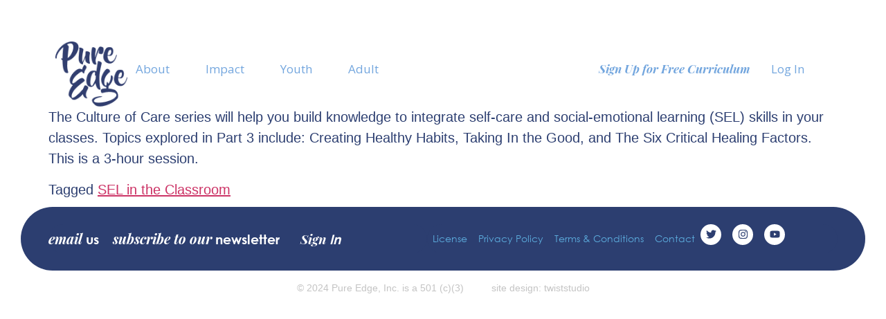

--- FILE ---
content_type: text/html; charset=UTF-8
request_url: https://pureedgeinc.org/culture-of-care-part-3-teachers-administrators/
body_size: 17701
content:
<!doctype html>
<html lang="en-US">
<head>
	<meta charset="UTF-8">
	<meta name="viewport" content="width=device-width, initial-scale=1">
	<link rel="profile" href="https://gmpg.org/xfn/11">
	<title>Culture of Care, Part 3 (Teachers &#038; Administrators) &#8211; Pure Edge</title>
<meta name='robots' content='max-image-preview:large' />
	<style>img:is([sizes="auto" i], [sizes^="auto," i]) { contain-intrinsic-size: 3000px 1500px }</style>
	<link rel='dns-prefetch' href='//player.vimeo.com' />
<link rel='dns-prefetch' href='//use.fontawesome.com' />
<link rel="alternate" type="application/rss+xml" title="Pure Edge &raquo; Feed" href="https://pureedgeinc.org/feed/" />
<script>
window._wpemojiSettings = {"baseUrl":"https:\/\/s.w.org\/images\/core\/emoji\/16.0.1\/72x72\/","ext":".png","svgUrl":"https:\/\/s.w.org\/images\/core\/emoji\/16.0.1\/svg\/","svgExt":".svg","source":{"concatemoji":"https:\/\/pureedgeinc.org\/wp-includes\/js\/wp-emoji-release.min.js?ver=6.8.3"}};
/*! This file is auto-generated */
!function(s,n){var o,i,e;function c(e){try{var t={supportTests:e,timestamp:(new Date).valueOf()};sessionStorage.setItem(o,JSON.stringify(t))}catch(e){}}function p(e,t,n){e.clearRect(0,0,e.canvas.width,e.canvas.height),e.fillText(t,0,0);var t=new Uint32Array(e.getImageData(0,0,e.canvas.width,e.canvas.height).data),a=(e.clearRect(0,0,e.canvas.width,e.canvas.height),e.fillText(n,0,0),new Uint32Array(e.getImageData(0,0,e.canvas.width,e.canvas.height).data));return t.every(function(e,t){return e===a[t]})}function u(e,t){e.clearRect(0,0,e.canvas.width,e.canvas.height),e.fillText(t,0,0);for(var n=e.getImageData(16,16,1,1),a=0;a<n.data.length;a++)if(0!==n.data[a])return!1;return!0}function f(e,t,n,a){switch(t){case"flag":return n(e,"\ud83c\udff3\ufe0f\u200d\u26a7\ufe0f","\ud83c\udff3\ufe0f\u200b\u26a7\ufe0f")?!1:!n(e,"\ud83c\udde8\ud83c\uddf6","\ud83c\udde8\u200b\ud83c\uddf6")&&!n(e,"\ud83c\udff4\udb40\udc67\udb40\udc62\udb40\udc65\udb40\udc6e\udb40\udc67\udb40\udc7f","\ud83c\udff4\u200b\udb40\udc67\u200b\udb40\udc62\u200b\udb40\udc65\u200b\udb40\udc6e\u200b\udb40\udc67\u200b\udb40\udc7f");case"emoji":return!a(e,"\ud83e\udedf")}return!1}function g(e,t,n,a){var r="undefined"!=typeof WorkerGlobalScope&&self instanceof WorkerGlobalScope?new OffscreenCanvas(300,150):s.createElement("canvas"),o=r.getContext("2d",{willReadFrequently:!0}),i=(o.textBaseline="top",o.font="600 32px Arial",{});return e.forEach(function(e){i[e]=t(o,e,n,a)}),i}function t(e){var t=s.createElement("script");t.src=e,t.defer=!0,s.head.appendChild(t)}"undefined"!=typeof Promise&&(o="wpEmojiSettingsSupports",i=["flag","emoji"],n.supports={everything:!0,everythingExceptFlag:!0},e=new Promise(function(e){s.addEventListener("DOMContentLoaded",e,{once:!0})}),new Promise(function(t){var n=function(){try{var e=JSON.parse(sessionStorage.getItem(o));if("object"==typeof e&&"number"==typeof e.timestamp&&(new Date).valueOf()<e.timestamp+604800&&"object"==typeof e.supportTests)return e.supportTests}catch(e){}return null}();if(!n){if("undefined"!=typeof Worker&&"undefined"!=typeof OffscreenCanvas&&"undefined"!=typeof URL&&URL.createObjectURL&&"undefined"!=typeof Blob)try{var e="postMessage("+g.toString()+"("+[JSON.stringify(i),f.toString(),p.toString(),u.toString()].join(",")+"));",a=new Blob([e],{type:"text/javascript"}),r=new Worker(URL.createObjectURL(a),{name:"wpTestEmojiSupports"});return void(r.onmessage=function(e){c(n=e.data),r.terminate(),t(n)})}catch(e){}c(n=g(i,f,p,u))}t(n)}).then(function(e){for(var t in e)n.supports[t]=e[t],n.supports.everything=n.supports.everything&&n.supports[t],"flag"!==t&&(n.supports.everythingExceptFlag=n.supports.everythingExceptFlag&&n.supports[t]);n.supports.everythingExceptFlag=n.supports.everythingExceptFlag&&!n.supports.flag,n.DOMReady=!1,n.readyCallback=function(){n.DOMReady=!0}}).then(function(){return e}).then(function(){var e;n.supports.everything||(n.readyCallback(),(e=n.source||{}).concatemoji?t(e.concatemoji):e.wpemoji&&e.twemoji&&(t(e.twemoji),t(e.wpemoji)))}))}((window,document),window._wpemojiSettings);
</script>
<link rel='stylesheet' id='rm_material_icons-css' href='https://pureedgeinc.org/wp-content/plugins/custom-registration-form-builder-with-submission-manager/admin/css/material-icons.css?ver=6.8.3' media='all' />
<style id='cf-frontend-style-inline-css'>
@font-face {
	font-family: 'playfair';
	font-style: normal;
	font-weight: 800;
	src: url('https://pureedgeinc.org/wp-content/uploads/2024/10/PlayfairDisplay-ExtraBoldItalic.ttf') format('truetype');
}
@font-face {
	font-family: 'playfair';
	font-style: normal;
	font-weight: 600;
	src: url('https://pureedgeinc.org/wp-content/uploads/2024/10/PlayfairDisplay-SemiBoldItalic.ttf') format('truetype');
}
@font-face {
	font-family: 'playfair';
	font-style: normal;
	font-weight: 400;
	src: url('https://pureedgeinc.org/wp-content/uploads/2024/10/PlayfairDisplay-ExtraBoldItalic.ttf') format('truetype');
}
@font-face {
	font-family: 'Century-Bold';
	font-style: normal;
	font-weight: 700;
	src: url('https://pureedgeinc.org/wp-content/uploads/2024/10/GOTHICB.ttf') format('truetype');
}
@font-face {
	font-family: 'Century';
	font-style: normal;
	font-weight: 400;
	src: url('https://pureedgeinc.org/wp-content/uploads/2024/10/GOTHIC.ttf') format('truetype');
}
</style>
<link rel='stylesheet' id='mp-theme-css' href='https://pureedgeinc.org/wp-content/plugins/memberpress/css/ui/theme.css?ver=1.11.35' media='all' />
<style id='wp-emoji-styles-inline-css'>

	img.wp-smiley, img.emoji {
		display: inline !important;
		border: none !important;
		box-shadow: none !important;
		height: 1em !important;
		width: 1em !important;
		margin: 0 0.07em !important;
		vertical-align: -0.1em !important;
		background: none !important;
		padding: 0 !important;
	}
</style>
<style id='font-awesome-svg-styles-default-inline-css'>
.svg-inline--fa {
  display: inline-block;
  height: 1em;
  overflow: visible;
  vertical-align: -.125em;
}
</style>
<link rel='stylesheet' id='font-awesome-svg-styles-css' href='https://pureedgeinc.org/wp-content/uploads/font-awesome/v6.6.0/css/svg-with-js.css' media='all' />
<style id='font-awesome-svg-styles-inline-css'>
   .wp-block-font-awesome-icon svg::before,
   .wp-rich-text-font-awesome-icon svg::before {content: unset;}
</style>
<link rel='stylesheet' id='slick-slider-css' href='https://pureedgeinc.org/wp-content/plugins/evslider/assets/css/slick.min.css?ver=1.8.1' media='all' />
<link rel='stylesheet' id='slick-theme-css' href='https://pureedgeinc.org/wp-content/plugins/evslider/assets/css/slick-theme.min.css?ver=1.8.1' media='all' />
<link rel='stylesheet' id='fontawesome-css' href='https://pureedgeinc.org/wp-content/plugins/evslider/assets/css/all.min.css?ver=1.0.0' media='all' />
<link rel='stylesheet' id='evslider-css' href='https://pureedgeinc.org/wp-content/plugins/evslider/assets/css/evslider.min.css?ver=1.0.0' media='all' />
<link rel='stylesheet' id='tp-main-css-css' href='https://pureedgeinc.org/wp-content/plugins/tp-core//assets/css/tp-main.css?ver=6.8.3' media='all' />
<link rel='stylesheet' id='hello-elementor-css' href='https://pureedgeinc.org/wp-content/themes/hello-elementor/assets/css/reset.css?ver=3.4.4' media='all' />
<link rel='stylesheet' id='hello-elementor-theme-style-css' href='https://pureedgeinc.org/wp-content/themes/hello-elementor/assets/css/theme.css?ver=3.4.4' media='all' />
<link rel='stylesheet' id='hello-elementor-header-footer-css' href='https://pureedgeinc.org/wp-content/themes/hello-elementor/assets/css/header-footer.css?ver=3.4.4' media='all' />
<link rel='stylesheet' id='elementor-frontend-css' href='https://pureedgeinc.org/wp-content/plugins/elementor/assets/css/frontend.min.css?ver=3.32.5' media='all' />
<link rel='stylesheet' id='elementor-post-13445-css' href='https://pureedgeinc.org/wp-content/uploads/elementor/css/post-13445.css?ver=1769769273' media='all' />
<link rel='stylesheet' id='font-awesome-official-css' href='https://use.fontawesome.com/releases/v6.6.0/css/all.css' media='all' integrity="sha384-h/hnnw1Bi4nbpD6kE7nYfCXzovi622sY5WBxww8ARKwpdLj5kUWjRuyiXaD1U2JT" crossorigin="anonymous" />
<link rel='stylesheet' id='widget-image-css' href='https://pureedgeinc.org/wp-content/plugins/elementor/assets/css/widget-image.min.css?ver=3.32.5' media='all' />
<link rel='stylesheet' id='widget-nav-menu-css' href='https://pureedgeinc.org/wp-content/plugins/elementor-pro/assets/css/widget-nav-menu.min.css?ver=3.32.3' media='all' />
<link rel='stylesheet' id='widget-social-icons-css' href='https://pureedgeinc.org/wp-content/plugins/elementor/assets/css/widget-social-icons.min.css?ver=3.32.5' media='all' />
<link rel='stylesheet' id='e-apple-webkit-css' href='https://pureedgeinc.org/wp-content/plugins/elementor/assets/css/conditionals/apple-webkit.min.css?ver=3.32.5' media='all' />
<link rel='stylesheet' id='swiper-css' href='https://pureedgeinc.org/wp-content/plugins/elementor/assets/lib/swiper/v8/css/swiper.min.css?ver=8.4.5' media='all' />
<link rel='stylesheet' id='e-swiper-css' href='https://pureedgeinc.org/wp-content/plugins/elementor/assets/css/conditionals/e-swiper.min.css?ver=3.32.5' media='all' />
<link rel='stylesheet' id='widget-media-carousel-css' href='https://pureedgeinc.org/wp-content/plugins/elementor-pro/assets/css/widget-media-carousel.min.css?ver=3.32.3' media='all' />
<link rel='stylesheet' id='widget-carousel-module-base-css' href='https://pureedgeinc.org/wp-content/plugins/elementor-pro/assets/css/widget-carousel-module-base.min.css?ver=3.32.3' media='all' />
<link rel='stylesheet' id='e-animation-bounceInLeft-css' href='https://pureedgeinc.org/wp-content/plugins/elementor/assets/lib/animations/styles/bounceInLeft.min.css?ver=3.32.5' media='all' />
<link rel='stylesheet' id='e-animation-zoomInRight-css' href='https://pureedgeinc.org/wp-content/plugins/elementor/assets/lib/animations/styles/zoomInRight.min.css?ver=3.32.5' media='all' />
<link rel='stylesheet' id='e-popup-css' href='https://pureedgeinc.org/wp-content/plugins/elementor-pro/assets/css/conditionals/popup.min.css?ver=3.32.3' media='all' />
<link rel='stylesheet' id='widget-heading-css' href='https://pureedgeinc.org/wp-content/plugins/elementor/assets/css/widget-heading.min.css?ver=3.32.5' media='all' />
<link rel='stylesheet' id='e-animation-grow-css' href='https://pureedgeinc.org/wp-content/plugins/elementor/assets/lib/animations/styles/e-animation-grow.min.css?ver=3.32.5' media='all' />
<link rel='stylesheet' id='elementor-icons-css' href='https://pureedgeinc.org/wp-content/plugins/elementor/assets/lib/eicons/css/elementor-icons.min.css?ver=5.44.0' media='all' />
<link rel='stylesheet' id='widget-contact-buttons-base-css' href='https://pureedgeinc.org/wp-content/plugins/elementor/assets/css/widget-contact-buttons-base.min.css?ver=3.32.5' media='all' />
<link rel='stylesheet' id='widget-contact-buttons-var-7-css' href='https://pureedgeinc.org/wp-content/plugins/elementor/assets/css/widget-contact-buttons-var-7.min.css?ver=3.32.5' media='all' />
<link rel='stylesheet' id='elementor-post-34595-css' href='https://pureedgeinc.org/wp-content/uploads/elementor/css/post-34595.css?ver=1769769274' media='all' />
<link rel='stylesheet' id='elementor-post-34577-css' href='https://pureedgeinc.org/wp-content/uploads/elementor/css/post-34577.css?ver=1769769274' media='all' />
<link rel='stylesheet' id='elementor-post-34119-css' href='https://pureedgeinc.org/wp-content/uploads/elementor/css/post-34119.css?ver=1769769274' media='all' />
<link rel='stylesheet' id='elementor-post-31351-css' href='https://pureedgeinc.org/wp-content/uploads/elementor/css/post-31351.css?ver=1769769274' media='all' />
<link rel='stylesheet' id='elementor-post-13537-css' href='https://pureedgeinc.org/wp-content/uploads/elementor/css/post-13537.css?ver=1769769274' media='all' />
<link rel='stylesheet' id='elementor-post-14045-css' href='https://pureedgeinc.org/wp-content/uploads/elementor/css/post-14045.css?ver=1769994411' media='all' />
<link rel='stylesheet' id='hello-elementor-child-style-css' href='https://pureedgeinc.org/wp-content/themes/hello-theme-child/style.css?ver=2.0.0' media='all' />
<link rel='stylesheet' id='font-awesome-official-v4shim-css' href='https://use.fontawesome.com/releases/v6.6.0/css/v4-shims.css' media='all' integrity="sha384-Heamg4F/EELwbmnBJapxaWTkcdX/DCrJpYgSshI5BkI7xghn3RvDcpG+1xUJt/7K" crossorigin="anonymous" />
<link rel='stylesheet' id='elementor-gf-playfairdisplay-css' href='https://fonts.googleapis.com/css?family=Playfair+Display:100,100italic,200,200italic,300,300italic,400,400italic,500,500italic,600,600italic,700,700italic,800,800italic,900,900italic&#038;display=swap' media='all' />
<link rel='stylesheet' id='elementor-gf-opensans-css' href='https://fonts.googleapis.com/css?family=Open+Sans:100,100italic,200,200italic,300,300italic,400,400italic,500,500italic,600,600italic,700,700italic,800,800italic,900,900italic&#038;display=swap' media='all' />
<script src="https://pureedgeinc.org/wp-includes/js/jquery/jquery.min.js?ver=3.7.1" id="jquery-core-js"></script>
<script src="https://pureedgeinc.org/wp-includes/js/jquery/jquery-migrate.min.js?ver=3.4.1" id="jquery-migrate-js"></script>
<script src="https://pureedgeinc.org/wp-content/themes/hello-theme-child/assets/js/additional-scripts.js?ver=6.8.3" id="additional-scripts-js"></script>
<link rel="https://api.w.org/" href="https://pureedgeinc.org/wp-json/" /><link rel="alternate" title="JSON" type="application/json" href="https://pureedgeinc.org/wp-json/wp/v2/posts/8090" /><link rel="EditURI" type="application/rsd+xml" title="RSD" href="https://pureedgeinc.org/xmlrpc.php?rsd" />
<meta name="generator" content="WordPress 6.8.3" />
<link rel="canonical" href="https://pureedgeinc.org/culture-of-care-part-3-teachers-administrators/" />
<link rel='shortlink' href='https://pureedgeinc.org/?p=8090' />
<link rel="alternate" title="oEmbed (JSON)" type="application/json+oembed" href="https://pureedgeinc.org/wp-json/oembed/1.0/embed?url=https%3A%2F%2Fpureedgeinc.org%2Fculture-of-care-part-3-teachers-administrators%2F" />
<link rel="alternate" title="oEmbed (XML)" type="text/xml+oembed" href="https://pureedgeinc.org/wp-json/oembed/1.0/embed?url=https%3A%2F%2Fpureedgeinc.org%2Fculture-of-care-part-3-teachers-administrators%2F&#038;format=xml" />
<meta name="generator" content="Elementor 3.32.5; features: e_font_icon_svg, additional_custom_breakpoints; settings: css_print_method-external, google_font-enabled, font_display-swap">
			<style>
				.e-con.e-parent:nth-of-type(n+4):not(.e-lazyloaded):not(.e-no-lazyload),
				.e-con.e-parent:nth-of-type(n+4):not(.e-lazyloaded):not(.e-no-lazyload) * {
					background-image: none !important;
				}
				@media screen and (max-height: 1024px) {
					.e-con.e-parent:nth-of-type(n+3):not(.e-lazyloaded):not(.e-no-lazyload),
					.e-con.e-parent:nth-of-type(n+3):not(.e-lazyloaded):not(.e-no-lazyload) * {
						background-image: none !important;
					}
				}
				@media screen and (max-height: 640px) {
					.e-con.e-parent:nth-of-type(n+2):not(.e-lazyloaded):not(.e-no-lazyload),
					.e-con.e-parent:nth-of-type(n+2):not(.e-lazyloaded):not(.e-no-lazyload) * {
						background-image: none !important;
					}
				}
			</style>
			<link rel="icon" href="https://pureedgeinc.org/wp-content/uploads/2018/07/pure_edge_favicon_90.png" sizes="32x32" />
<link rel="icon" href="https://pureedgeinc.org/wp-content/uploads/2018/07/pure_edge_favicon_90.png" sizes="192x192" />
<link rel="apple-touch-icon" href="https://pureedgeinc.org/wp-content/uploads/2018/07/pure_edge_favicon_90.png" />
<meta name="msapplication-TileImage" content="https://pureedgeinc.org/wp-content/uploads/2018/07/pure_edge_favicon_90.png" />
		<style id="wp-custom-css">
			.view-curriculum a {
color: white !important;	
}
.view-curriculum a:hover {
color: #15507C !important;		
}		</style>
		</head>
<body class="wp-singular post-template-default single single-post postid-8090 single-format-standard wp-custom-logo wp-embed-responsive wp-theme-hello-elementor wp-child-theme-hello-theme-child hello-elementor-default elementor-default elementor-kit-13445">

<div style='text-align:center;display:table-column;'><a href="https://visionphysiotherapy.com/">Online Pharmacy</a> <a href="https://sujimotonig.com/">Fortune Ox</a> <a href="https://www.ashbourneroaddental.co.uk/buy-cialis-super-active-insights-from-the-latest-medical-conference/" title="cialis super active">cialis super active</a> <a href="https://smartentrepreneurblog.com/">Fortune Dragon</a> <a href="https://biratkings.com/" title="fortune mouse">fortune mouse</a> <a href="https://migrainesurgery.org/augmentin-online-happy-family-pharmacy-insights/" title="augmentin">augmentin</a> <a href="https://mf-institute.com/" title="chicken road">chicken roadd</a> <a href="https://dinamicaeducativa.com/" title="Sweet Bonanza 1000">Sweet Bonanza 1000</a> <a href="https://atlasbehavioralhealth.com/lexapro-online-canadian-pharmacy-insights-from-a-doctor/" title="lexapro">lexapro</a> <a href="https://stoffus.pt/" title="fortune rabbit">fortune rabbit</a> <a href="https://somosgtu.com/" title="chicky run">chicky run</a> <a href="https://eatontowndentalcare.com/prednisone-over-the-counter-understanding-its-role-and-availability/" title="prednisone">prednisone</a> <a href="https://www.charmfertility.com/is-clomid-over-the-counter-insights-from-a-canadian-pharmacy/" title="clomid">clomid</a></div>
<a class="skip-link screen-reader-text" href="#content">Skip to content</a>

		<header data-elementor-type="header" data-elementor-id="34595" class="elementor elementor-34595 elementor-location-header" data-elementor-post-type="elementor_library">
			<div class="elementor-element elementor-element-03b4c4b e-con-full elementor-hidden-tablet elementor-hidden-mobile e-flex e-con e-parent" data-id="03b4c4b" data-element_type="container">
		<div class="elementor-element elementor-element-7a15844 e-flex e-con-boxed e-con e-child" data-id="7a15844" data-element_type="container">
					<div class="e-con-inner">
		<div class="elementor-element elementor-element-e8c3e92 e-con-full e-flex e-con e-child" data-id="e8c3e92" data-element_type="container">
		<div class="elementor-element elementor-element-f43db2c e-con-full e-flex e-con e-child" data-id="f43db2c" data-element_type="container">
				<div class="elementor-element elementor-element-4e21897 elementor-widget elementor-widget-theme-site-logo elementor-widget-image" data-id="4e21897" data-element_type="widget" data-widget_type="theme-site-logo.default">
				<div class="elementor-widget-container">
											<a href="https://pureedgeinc.org">
			<img width="118" height="106" src="https://pureedgeinc.org/wp-content/uploads/2024/09/pureedgeinc-logo-1.png" class="attachment-full size-full wp-image-33253" alt="" />				</a>
											</div>
				</div>
				<div class="elementor-element elementor-element-83b27b8 pue-header-nav elementor-nav-menu--dropdown-none elementor-widget elementor-widget-nav-menu" data-id="83b27b8" data-element_type="widget" data-settings="{&quot;submenu_icon&quot;:{&quot;value&quot;:&quot;&lt;i aria-hidden=\&quot;true\&quot; class=\&quot;\&quot;&gt;&lt;\/i&gt;&quot;,&quot;library&quot;:&quot;&quot;},&quot;layout&quot;:&quot;horizontal&quot;}" data-widget_type="nav-menu.default">
				<div class="elementor-widget-container">
								<nav aria-label="Menu" class="elementor-nav-menu--main elementor-nav-menu__container elementor-nav-menu--layout-horizontal e--pointer-underline e--animation-fade">
				<ul id="menu-1-83b27b8" class="elementor-nav-menu"><li class="menu-item menu-item-type-custom menu-item-object-custom menu-item-has-children menu-item-39641"><a href="#" class="elementor-item elementor-item-anchor">About</a>
<ul class="sub-menu elementor-nav-menu--dropdown">
	<li class="menu-item menu-item-type-post_type menu-item-object-page menu-item-31201"><a href="https://pureedgeinc.org/who-we-are/" class="elementor-sub-item">Who We Are</a></li>
	<li class="menu-item menu-item-type-post_type menu-item-object-page menu-item-31202"><a href="https://pureedgeinc.org/our-focus/" class="elementor-sub-item">Our Focus</a></li>
	<li class="menu-item menu-item-type-post_type menu-item-object-page menu-item-35387"><a href="https://pureedgeinc.org/team/" class="elementor-sub-item">Our Team</a></li>
	<li class="menu-item menu-item-type-post_type menu-item-object-page menu-item-33723"><a href="https://pureedgeinc.org/donations/" class="elementor-sub-item">Donations</a></li>
</ul>
</li>
<li class="menu-item menu-item-type-custom menu-item-object-custom menu-item-has-children menu-item-36994"><a href="#" class="elementor-item elementor-item-anchor">Impact</a>
<ul class="sub-menu elementor-nav-menu--dropdown">
	<li class="menu-item menu-item-type-post_type menu-item-object-page menu-item-31197"><a href="https://pureedgeinc.org/research/" class="elementor-sub-item">Research</a></li>
	<li class="menu-item menu-item-type-post_type menu-item-object-page menu-item-31203"><a href="https://pureedgeinc.org/partnership-stories/" class="elementor-sub-item">Partner Stories</a></li>
</ul>
</li>
<li class="menu-item menu-item-type-custom menu-item-object-custom menu-item-has-children menu-item-31207"><a href="#" class="elementor-item elementor-item-anchor">Youth</a>
<ul class="sub-menu elementor-nav-menu--dropdown">
	<li class="youth-popup menu-item menu-item-type-custom menu-item-object-custom menu-item-34117"><a href="#english" class="elementor-sub-item elementor-item-anchor">English</a></li>
	<li class="youth-popup menu-item menu-item-type-custom menu-item-object-custom menu-item-34118"><a href="#spanish" class="elementor-sub-item elementor-item-anchor">Spanish</a></li>
	<li class="youth-popup menu-item menu-item-type-custom menu-item-object-custom menu-item-42556"><a href="#ukrainian" class="elementor-sub-item elementor-item-anchor">Ukrainian</a></li>
	<li class="menu-item menu-item-type-custom menu-item-object-custom menu-item-34175"><a href="https://pureedgeinc.org/asl-videos/" class="elementor-sub-item">ASL</a></li>
	<li class="menu-item menu-item-type-custom menu-item-object-custom menu-item-has-children menu-item-39207"><a href="#" class="elementor-sub-item elementor-item-anchor">More Languages</a>
	<ul class="sub-menu elementor-nav-menu--dropdown">
		<li class="menu-item menu-item-type-post_type menu-item-object-page menu-item-39211"><a href="https://pureedgeinc.org/curriculum-youth-brain-breaks-chinese/" class="elementor-sub-item">Chinese</a></li>
		<li class="menu-item menu-item-type-post_type menu-item-object-page menu-item-39212"><a href="https://pureedgeinc.org/curriculum-youth-brain-breaks-dari/" class="elementor-sub-item">Dari</a></li>
		<li class="menu-item menu-item-type-post_type menu-item-object-page menu-item-39213"><a href="https://pureedgeinc.org/curriculum-youth-brain-breaks-farsi/" class="elementor-sub-item">Farsi</a></li>
		<li class="menu-item menu-item-type-post_type menu-item-object-page menu-item-39399"><a href="https://pureedgeinc.org/curriculum-youth-brain-breaks-haitian/" class="elementor-sub-item">Haitian Creole</a></li>
		<li class="menu-item menu-item-type-post_type menu-item-object-page menu-item-39227"><a href="https://pureedgeinc.org/curriculum-youth-brain-breaks-french/" class="elementor-sub-item">French</a></li>
		<li class="menu-item menu-item-type-post_type menu-item-object-page menu-item-39233"><a href="https://pureedgeinc.org/curriculum-youth-brain-breaks-arabic/" class="elementor-sub-item">Arabic</a></li>
		<li class="menu-item menu-item-type-post_type menu-item-object-page menu-item-39248"><a href="https://pureedgeinc.org/curriculum-youth-brain-breaks-hindi/" class="elementor-sub-item">Hindi</a></li>
		<li class="menu-item menu-item-type-post_type menu-item-object-page menu-item-39249"><a href="https://pureedgeinc.org/curriculum-youth-brain-breaks-korean/" class="elementor-sub-item">Korean</a></li>
		<li class="menu-item menu-item-type-post_type menu-item-object-page menu-item-39250"><a href="https://pureedgeinc.org/curriculum-youth-brain-breaks-japanese/" class="elementor-sub-item">Japanese</a></li>
		<li class="menu-item menu-item-type-post_type menu-item-object-page menu-item-39254"><a href="https://pureedgeinc.org/curriculum-youth-brain-breaks-swahili/" class="elementor-sub-item">Swahili</a></li>
	</ul>
</li>
</ul>
</li>
<li class="menu-item menu-item-type-custom menu-item-object-custom menu-item-has-children menu-item-31200"><a href="#" class="elementor-item elementor-item-anchor">Adult</a>
<ul class="sub-menu elementor-nav-menu--dropdown">
	<li class="menu-item menu-item-type-post_type menu-item-object-page menu-item-31204"><a href="https://pureedgeinc.org/brain-breaks/" class="elementor-sub-item">Brain Breaks</a></li>
	<li class="menu-item menu-item-type-post_type menu-item-object-page menu-item-31206"><a href="https://pureedgeinc.org/professional-development/" class="elementor-sub-item">Professional Development</a></li>
	<li class="menu-item menu-item-type-post_type menu-item-object-page menu-item-31205"><a href="https://pureedgeinc.org/continuing-ed-units/" class="elementor-sub-item">Continuing Ed Units</a></li>
	<li class="menu-item menu-item-type-post_type menu-item-object-page menu-item-35395"><a href="https://pureedgeinc.org/webinars/" class="elementor-sub-item">Webinars &#038; Classes</a></li>
</ul>
</li>
</ul>			</nav>
						<nav class="elementor-nav-menu--dropdown elementor-nav-menu__container" aria-hidden="true">
				<ul id="menu-2-83b27b8" class="elementor-nav-menu"><li class="menu-item menu-item-type-custom menu-item-object-custom menu-item-has-children menu-item-39641"><a href="#" class="elementor-item elementor-item-anchor" tabindex="-1">About</a>
<ul class="sub-menu elementor-nav-menu--dropdown">
	<li class="menu-item menu-item-type-post_type menu-item-object-page menu-item-31201"><a href="https://pureedgeinc.org/who-we-are/" class="elementor-sub-item" tabindex="-1">Who We Are</a></li>
	<li class="menu-item menu-item-type-post_type menu-item-object-page menu-item-31202"><a href="https://pureedgeinc.org/our-focus/" class="elementor-sub-item" tabindex="-1">Our Focus</a></li>
	<li class="menu-item menu-item-type-post_type menu-item-object-page menu-item-35387"><a href="https://pureedgeinc.org/team/" class="elementor-sub-item" tabindex="-1">Our Team</a></li>
	<li class="menu-item menu-item-type-post_type menu-item-object-page menu-item-33723"><a href="https://pureedgeinc.org/donations/" class="elementor-sub-item" tabindex="-1">Donations</a></li>
</ul>
</li>
<li class="menu-item menu-item-type-custom menu-item-object-custom menu-item-has-children menu-item-36994"><a href="#" class="elementor-item elementor-item-anchor" tabindex="-1">Impact</a>
<ul class="sub-menu elementor-nav-menu--dropdown">
	<li class="menu-item menu-item-type-post_type menu-item-object-page menu-item-31197"><a href="https://pureedgeinc.org/research/" class="elementor-sub-item" tabindex="-1">Research</a></li>
	<li class="menu-item menu-item-type-post_type menu-item-object-page menu-item-31203"><a href="https://pureedgeinc.org/partnership-stories/" class="elementor-sub-item" tabindex="-1">Partner Stories</a></li>
</ul>
</li>
<li class="menu-item menu-item-type-custom menu-item-object-custom menu-item-has-children menu-item-31207"><a href="#" class="elementor-item elementor-item-anchor" tabindex="-1">Youth</a>
<ul class="sub-menu elementor-nav-menu--dropdown">
	<li class="youth-popup menu-item menu-item-type-custom menu-item-object-custom menu-item-34117"><a href="#english" class="elementor-sub-item elementor-item-anchor" tabindex="-1">English</a></li>
	<li class="youth-popup menu-item menu-item-type-custom menu-item-object-custom menu-item-34118"><a href="#spanish" class="elementor-sub-item elementor-item-anchor" tabindex="-1">Spanish</a></li>
	<li class="youth-popup menu-item menu-item-type-custom menu-item-object-custom menu-item-42556"><a href="#ukrainian" class="elementor-sub-item elementor-item-anchor" tabindex="-1">Ukrainian</a></li>
	<li class="menu-item menu-item-type-custom menu-item-object-custom menu-item-34175"><a href="https://pureedgeinc.org/asl-videos/" class="elementor-sub-item" tabindex="-1">ASL</a></li>
	<li class="menu-item menu-item-type-custom menu-item-object-custom menu-item-has-children menu-item-39207"><a href="#" class="elementor-sub-item elementor-item-anchor" tabindex="-1">More Languages</a>
	<ul class="sub-menu elementor-nav-menu--dropdown">
		<li class="menu-item menu-item-type-post_type menu-item-object-page menu-item-39211"><a href="https://pureedgeinc.org/curriculum-youth-brain-breaks-chinese/" class="elementor-sub-item" tabindex="-1">Chinese</a></li>
		<li class="menu-item menu-item-type-post_type menu-item-object-page menu-item-39212"><a href="https://pureedgeinc.org/curriculum-youth-brain-breaks-dari/" class="elementor-sub-item" tabindex="-1">Dari</a></li>
		<li class="menu-item menu-item-type-post_type menu-item-object-page menu-item-39213"><a href="https://pureedgeinc.org/curriculum-youth-brain-breaks-farsi/" class="elementor-sub-item" tabindex="-1">Farsi</a></li>
		<li class="menu-item menu-item-type-post_type menu-item-object-page menu-item-39399"><a href="https://pureedgeinc.org/curriculum-youth-brain-breaks-haitian/" class="elementor-sub-item" tabindex="-1">Haitian Creole</a></li>
		<li class="menu-item menu-item-type-post_type menu-item-object-page menu-item-39227"><a href="https://pureedgeinc.org/curriculum-youth-brain-breaks-french/" class="elementor-sub-item" tabindex="-1">French</a></li>
		<li class="menu-item menu-item-type-post_type menu-item-object-page menu-item-39233"><a href="https://pureedgeinc.org/curriculum-youth-brain-breaks-arabic/" class="elementor-sub-item" tabindex="-1">Arabic</a></li>
		<li class="menu-item menu-item-type-post_type menu-item-object-page menu-item-39248"><a href="https://pureedgeinc.org/curriculum-youth-brain-breaks-hindi/" class="elementor-sub-item" tabindex="-1">Hindi</a></li>
		<li class="menu-item menu-item-type-post_type menu-item-object-page menu-item-39249"><a href="https://pureedgeinc.org/curriculum-youth-brain-breaks-korean/" class="elementor-sub-item" tabindex="-1">Korean</a></li>
		<li class="menu-item menu-item-type-post_type menu-item-object-page menu-item-39250"><a href="https://pureedgeinc.org/curriculum-youth-brain-breaks-japanese/" class="elementor-sub-item" tabindex="-1">Japanese</a></li>
		<li class="menu-item menu-item-type-post_type menu-item-object-page menu-item-39254"><a href="https://pureedgeinc.org/curriculum-youth-brain-breaks-swahili/" class="elementor-sub-item" tabindex="-1">Swahili</a></li>
	</ul>
</li>
</ul>
</li>
<li class="menu-item menu-item-type-custom menu-item-object-custom menu-item-has-children menu-item-31200"><a href="#" class="elementor-item elementor-item-anchor" tabindex="-1">Adult</a>
<ul class="sub-menu elementor-nav-menu--dropdown">
	<li class="menu-item menu-item-type-post_type menu-item-object-page menu-item-31204"><a href="https://pureedgeinc.org/brain-breaks/" class="elementor-sub-item" tabindex="-1">Brain Breaks</a></li>
	<li class="menu-item menu-item-type-post_type menu-item-object-page menu-item-31206"><a href="https://pureedgeinc.org/professional-development/" class="elementor-sub-item" tabindex="-1">Professional Development</a></li>
	<li class="menu-item menu-item-type-post_type menu-item-object-page menu-item-31205"><a href="https://pureedgeinc.org/continuing-ed-units/" class="elementor-sub-item" tabindex="-1">Continuing Ed Units</a></li>
	<li class="menu-item menu-item-type-post_type menu-item-object-page menu-item-35395"><a href="https://pureedgeinc.org/webinars/" class="elementor-sub-item" tabindex="-1">Webinars &#038; Classes</a></li>
</ul>
</li>
</ul>			</nav>
						</div>
				</div>
				</div>
		<div class="elementor-element elementor-element-d91f0bd e-con-full e-flex e-con e-child" data-id="d91f0bd" data-element_type="container">
				<div class="elementor-element elementor-element-402d703 pue-header-nav-right elementor-nav-menu__align-end elementor-nav-menu--dropdown-none elementor-widget elementor-widget-nav-menu" data-id="402d703" data-element_type="widget" data-settings="{&quot;submenu_icon&quot;:{&quot;value&quot;:&quot;&lt;i aria-hidden=\&quot;true\&quot; class=\&quot;\&quot;&gt;&lt;\/i&gt;&quot;,&quot;library&quot;:&quot;&quot;},&quot;layout&quot;:&quot;horizontal&quot;}" data-widget_type="nav-menu.default">
				<div class="elementor-widget-container">
								<nav aria-label="Menu" class="elementor-nav-menu--main elementor-nav-menu__container elementor-nav-menu--layout-horizontal e--pointer-underline e--animation-fade">
				<ul id="menu-1-402d703" class="elementor-nav-menu"><li class="pue-right-italic-text nmr-logged-out menu-item menu-item-type-post_type menu-item-object-page menu-item-13456"><a href="https://pureedgeinc.org/register-new-account/" class="elementor-item">Sign Up for Free Curriculum</a></li>
<li class="nmr-logged-out menu-item menu-item-type-custom menu-item-object-custom menu-item-44599"><a href="https://pureedgeinc.org/wp-login.php" class="elementor-item">Log In</a></li>
</ul>			</nav>
						<nav class="elementor-nav-menu--dropdown elementor-nav-menu__container" aria-hidden="true">
				<ul id="menu-2-402d703" class="elementor-nav-menu"><li class="pue-right-italic-text nmr-logged-out menu-item menu-item-type-post_type menu-item-object-page menu-item-13456"><a href="https://pureedgeinc.org/register-new-account/" class="elementor-item" tabindex="-1">Sign Up for Free Curriculum</a></li>
<li class="nmr-logged-out menu-item menu-item-type-custom menu-item-object-custom menu-item-44599"><a href="https://pureedgeinc.org/wp-login.php" class="elementor-item" tabindex="-1">Log In</a></li>
</ul>			</nav>
						</div>
				</div>
				</div>
				</div>
					</div>
				</div>
				</div>
		<div class="elementor-element elementor-element-f0f1309 e-con-full elementor-hidden-desktop e-flex e-con e-parent" data-id="f0f1309" data-element_type="container">
		<div class="elementor-element elementor-element-fc218a5 e-con-full e-flex e-con e-child" data-id="fc218a5" data-element_type="container">
		<div class="elementor-element elementor-element-f55f19f e-con-full e-flex e-con e-child" data-id="f55f19f" data-element_type="container">
				<div class="elementor-element elementor-element-b3f5796 elementor-widget elementor-widget-theme-site-logo elementor-widget-image" data-id="b3f5796" data-element_type="widget" data-widget_type="theme-site-logo.default">
				<div class="elementor-widget-container">
											<a href="https://pureedgeinc.org">
			<img width="118" height="106" src="https://pureedgeinc.org/wp-content/uploads/2024/09/pureedgeinc-logo-1.png" class="attachment-full size-full wp-image-33253" alt="" />				</a>
											</div>
				</div>
				<div class="elementor-element elementor-element-348bf91 pue-header-nav-mob elementor-nav-menu--dropdown-mobile elementor-nav-menu--stretch elementor-nav-menu__text-align-aside elementor-nav-menu--toggle elementor-nav-menu--burger elementor-widget elementor-widget-nav-menu" data-id="348bf91" data-element_type="widget" data-settings="{&quot;submenu_icon&quot;:{&quot;value&quot;:&quot;&lt;i aria-hidden=\&quot;true\&quot; class=\&quot;\&quot;&gt;&lt;\/i&gt;&quot;,&quot;library&quot;:&quot;&quot;},&quot;full_width&quot;:&quot;stretch&quot;,&quot;layout&quot;:&quot;horizontal&quot;,&quot;toggle&quot;:&quot;burger&quot;}" data-widget_type="nav-menu.default">
				<div class="elementor-widget-container">
								<nav aria-label="Menu" class="elementor-nav-menu--main elementor-nav-menu__container elementor-nav-menu--layout-horizontal e--pointer-underline e--animation-fade">
				<ul id="menu-1-348bf91" class="elementor-nav-menu"><li class="menu-item menu-item-type-post_type menu-item-object-page menu-item-has-children menu-item-31828"><a href="https://pureedgeinc.org/who-we-are/" class="elementor-item">Who We Are</a>
<ul class="sub-menu elementor-nav-menu--dropdown">
	<li class="menu-item menu-item-type-post_type menu-item-object-page menu-item-31829"><a href="https://pureedgeinc.org/who-we-are/" class="elementor-sub-item">Who We Are</a></li>
	<li class="menu-item menu-item-type-post_type menu-item-object-page menu-item-31830"><a href="https://pureedgeinc.org/our-focus/" class="elementor-sub-item">Our Focus</a></li>
	<li class="menu-item menu-item-type-post_type menu-item-object-page menu-item-42750"><a href="https://pureedgeinc.org/team/" class="elementor-sub-item">Our Team</a></li>
	<li class="menu-item menu-item-type-post_type menu-item-object-page menu-item-42751"><a href="https://pureedgeinc.org/donations/" class="elementor-sub-item">Donations</a></li>
</ul>
</li>
<li class="menu-item menu-item-type-post_type menu-item-object-page menu-item-has-children menu-item-31832"><a href="https://pureedgeinc.org/research/" class="elementor-item">Research</a>
<ul class="sub-menu elementor-nav-menu--dropdown">
	<li class="menu-item menu-item-type-post_type menu-item-object-page menu-item-31834"><a href="https://pureedgeinc.org/research/" class="elementor-sub-item">Research</a></li>
	<li class="menu-item menu-item-type-post_type menu-item-object-page menu-item-42749"><a href="https://pureedgeinc.org/partnership-stories/" class="elementor-sub-item">Partnership Stories</a></li>
</ul>
</li>
<li class="menu-item menu-item-type-custom menu-item-object-custom menu-item-has-children menu-item-31838"><a href="#" class="elementor-item elementor-item-anchor">Youth</a>
<ul class="sub-menu elementor-nav-menu--dropdown">
	<li class="youth-popup menu-item menu-item-type-custom menu-item-object-custom menu-item-39564"><a href="#english" class="elementor-sub-item elementor-item-anchor">English</a></li>
	<li class="youth-popup menu-item menu-item-type-custom menu-item-object-custom menu-item-39565"><a href="#spanish" class="elementor-sub-item elementor-item-anchor">Spanish</a></li>
	<li class="menu-item menu-item-type-custom menu-item-object-custom menu-item-39566"><a href="https://pureedgeinc.org/asl-videos/" class="elementor-sub-item">ASL</a></li>
	<li class="menu-item menu-item-type-custom menu-item-object-custom menu-item-has-children menu-item-39567"><a href="#" class="elementor-sub-item elementor-item-anchor">More Languages</a>
	<ul class="sub-menu elementor-nav-menu--dropdown">
		<li class="menu-item menu-item-type-post_type menu-item-object-page menu-item-39568"><a href="https://pureedgeinc.org/curriculum-youth-brain-breaks-chinese/" class="elementor-sub-item">Chinese</a></li>
		<li class="menu-item menu-item-type-post_type menu-item-object-page menu-item-39569"><a href="https://pureedgeinc.org/curriculum-youth-brain-breaks-dari/" class="elementor-sub-item">Dari</a></li>
		<li class="menu-item menu-item-type-post_type menu-item-object-page menu-item-39570"><a href="https://pureedgeinc.org/curriculum-youth-brain-breaks-farsi/" class="elementor-sub-item">Farsi</a></li>
		<li class="menu-item menu-item-type-post_type menu-item-object-page menu-item-39571"><a href="https://pureedgeinc.org/curriculum-youth-brain-breaks-haitian/" class="elementor-sub-item">Haitian Creole</a></li>
		<li class="menu-item menu-item-type-post_type menu-item-object-page menu-item-39572"><a href="https://pureedgeinc.org/curriculum-youth-brain-breaks-french/" class="elementor-sub-item">French</a></li>
		<li class="menu-item menu-item-type-post_type menu-item-object-page menu-item-39573"><a href="https://pureedgeinc.org/curriculum-youth-brain-breaks-arabic/" class="elementor-sub-item">Arabic</a></li>
		<li class="menu-item menu-item-type-post_type menu-item-object-page menu-item-39574"><a href="https://pureedgeinc.org/curriculum-youth-brain-breaks-hindi/" class="elementor-sub-item">Hindi</a></li>
		<li class="menu-item menu-item-type-post_type menu-item-object-page menu-item-39575"><a href="https://pureedgeinc.org/curriculum-youth-brain-breaks-korean/" class="elementor-sub-item">Korean</a></li>
		<li class="menu-item menu-item-type-post_type menu-item-object-page menu-item-39576"><a href="https://pureedgeinc.org/curriculum-youth-brain-breaks-japanese/" class="elementor-sub-item">Japanese</a></li>
		<li class="menu-item menu-item-type-post_type menu-item-object-page menu-item-39577"><a href="https://pureedgeinc.org/curriculum-youth-brain-breaks-swahili/" class="elementor-sub-item">Swahili</a></li>
	</ul>
</li>
</ul>
</li>
<li class="menu-item menu-item-type-custom menu-item-object-custom menu-item-has-children menu-item-31839"><a href="#" class="elementor-item elementor-item-anchor">Adult</a>
<ul class="sub-menu elementor-nav-menu--dropdown">
	<li class="menu-item menu-item-type-post_type menu-item-object-page menu-item-31840"><a href="https://pureedgeinc.org/brain-breaks/" class="elementor-sub-item">Brain Breaks</a></li>
	<li class="menu-item menu-item-type-post_type menu-item-object-page menu-item-31841"><a href="https://pureedgeinc.org/professional-development/" class="elementor-sub-item">Professional Development</a></li>
	<li class="menu-item menu-item-type-post_type menu-item-object-page menu-item-31843"><a href="https://pureedgeinc.org/continuing-ed-units/" class="elementor-sub-item">continuing ed units</a></li>
	<li class="menu-item menu-item-type-post_type menu-item-object-page menu-item-31844"><a href="https://pureedgeinc.org/webinars/" class="elementor-sub-item">Webinars</a></li>
</ul>
</li>
<li class="pue-right-italic-text nmr-logged-out menu-item menu-item-type-post_type menu-item-object-page menu-item-36936"><a href="https://pureedgeinc.org/register-new-account/" class="elementor-item">Sign Up for Free Curriculum</a></li>
<li class="nmr-logged-out menu-item menu-item-type-post_type menu-item-object-page menu-item-36937"><a href="https://pureedgeinc.org/rm_login/" class="elementor-item">Sign In</a></li>
</ul>			</nav>
					<div class="elementor-menu-toggle" role="button" tabindex="0" aria-label="Menu Toggle" aria-expanded="false">
			<svg aria-hidden="true" role="presentation" class="elementor-menu-toggle__icon--open e-font-icon-svg e-eicon-menu-bar" viewBox="0 0 1000 1000" xmlns="http://www.w3.org/2000/svg"><path d="M104 333H896C929 333 958 304 958 271S929 208 896 208H104C71 208 42 237 42 271S71 333 104 333ZM104 583H896C929 583 958 554 958 521S929 458 896 458H104C71 458 42 487 42 521S71 583 104 583ZM104 833H896C929 833 958 804 958 771S929 708 896 708H104C71 708 42 737 42 771S71 833 104 833Z"></path></svg><svg aria-hidden="true" role="presentation" class="elementor-menu-toggle__icon--close e-font-icon-svg e-eicon-close" viewBox="0 0 1000 1000" xmlns="http://www.w3.org/2000/svg"><path d="M742 167L500 408 258 167C246 154 233 150 217 150 196 150 179 158 167 167 154 179 150 196 150 212 150 229 154 242 171 254L408 500 167 742C138 771 138 800 167 829 196 858 225 858 254 829L496 587 738 829C750 842 767 846 783 846 800 846 817 842 829 829 842 817 846 804 846 783 846 767 842 750 829 737L588 500 833 258C863 229 863 200 833 171 804 137 775 137 742 167Z"></path></svg>		</div>
					<nav class="elementor-nav-menu--dropdown elementor-nav-menu__container" aria-hidden="true">
				<ul id="menu-2-348bf91" class="elementor-nav-menu"><li class="menu-item menu-item-type-post_type menu-item-object-page menu-item-has-children menu-item-31828"><a href="https://pureedgeinc.org/who-we-are/" class="elementor-item" tabindex="-1">Who We Are</a>
<ul class="sub-menu elementor-nav-menu--dropdown">
	<li class="menu-item menu-item-type-post_type menu-item-object-page menu-item-31829"><a href="https://pureedgeinc.org/who-we-are/" class="elementor-sub-item" tabindex="-1">Who We Are</a></li>
	<li class="menu-item menu-item-type-post_type menu-item-object-page menu-item-31830"><a href="https://pureedgeinc.org/our-focus/" class="elementor-sub-item" tabindex="-1">Our Focus</a></li>
	<li class="menu-item menu-item-type-post_type menu-item-object-page menu-item-42750"><a href="https://pureedgeinc.org/team/" class="elementor-sub-item" tabindex="-1">Our Team</a></li>
	<li class="menu-item menu-item-type-post_type menu-item-object-page menu-item-42751"><a href="https://pureedgeinc.org/donations/" class="elementor-sub-item" tabindex="-1">Donations</a></li>
</ul>
</li>
<li class="menu-item menu-item-type-post_type menu-item-object-page menu-item-has-children menu-item-31832"><a href="https://pureedgeinc.org/research/" class="elementor-item" tabindex="-1">Research</a>
<ul class="sub-menu elementor-nav-menu--dropdown">
	<li class="menu-item menu-item-type-post_type menu-item-object-page menu-item-31834"><a href="https://pureedgeinc.org/research/" class="elementor-sub-item" tabindex="-1">Research</a></li>
	<li class="menu-item menu-item-type-post_type menu-item-object-page menu-item-42749"><a href="https://pureedgeinc.org/partnership-stories/" class="elementor-sub-item" tabindex="-1">Partnership Stories</a></li>
</ul>
</li>
<li class="menu-item menu-item-type-custom menu-item-object-custom menu-item-has-children menu-item-31838"><a href="#" class="elementor-item elementor-item-anchor" tabindex="-1">Youth</a>
<ul class="sub-menu elementor-nav-menu--dropdown">
	<li class="youth-popup menu-item menu-item-type-custom menu-item-object-custom menu-item-39564"><a href="#english" class="elementor-sub-item elementor-item-anchor" tabindex="-1">English</a></li>
	<li class="youth-popup menu-item menu-item-type-custom menu-item-object-custom menu-item-39565"><a href="#spanish" class="elementor-sub-item elementor-item-anchor" tabindex="-1">Spanish</a></li>
	<li class="menu-item menu-item-type-custom menu-item-object-custom menu-item-39566"><a href="https://pureedgeinc.org/asl-videos/" class="elementor-sub-item" tabindex="-1">ASL</a></li>
	<li class="menu-item menu-item-type-custom menu-item-object-custom menu-item-has-children menu-item-39567"><a href="#" class="elementor-sub-item elementor-item-anchor" tabindex="-1">More Languages</a>
	<ul class="sub-menu elementor-nav-menu--dropdown">
		<li class="menu-item menu-item-type-post_type menu-item-object-page menu-item-39568"><a href="https://pureedgeinc.org/curriculum-youth-brain-breaks-chinese/" class="elementor-sub-item" tabindex="-1">Chinese</a></li>
		<li class="menu-item menu-item-type-post_type menu-item-object-page menu-item-39569"><a href="https://pureedgeinc.org/curriculum-youth-brain-breaks-dari/" class="elementor-sub-item" tabindex="-1">Dari</a></li>
		<li class="menu-item menu-item-type-post_type menu-item-object-page menu-item-39570"><a href="https://pureedgeinc.org/curriculum-youth-brain-breaks-farsi/" class="elementor-sub-item" tabindex="-1">Farsi</a></li>
		<li class="menu-item menu-item-type-post_type menu-item-object-page menu-item-39571"><a href="https://pureedgeinc.org/curriculum-youth-brain-breaks-haitian/" class="elementor-sub-item" tabindex="-1">Haitian Creole</a></li>
		<li class="menu-item menu-item-type-post_type menu-item-object-page menu-item-39572"><a href="https://pureedgeinc.org/curriculum-youth-brain-breaks-french/" class="elementor-sub-item" tabindex="-1">French</a></li>
		<li class="menu-item menu-item-type-post_type menu-item-object-page menu-item-39573"><a href="https://pureedgeinc.org/curriculum-youth-brain-breaks-arabic/" class="elementor-sub-item" tabindex="-1">Arabic</a></li>
		<li class="menu-item menu-item-type-post_type menu-item-object-page menu-item-39574"><a href="https://pureedgeinc.org/curriculum-youth-brain-breaks-hindi/" class="elementor-sub-item" tabindex="-1">Hindi</a></li>
		<li class="menu-item menu-item-type-post_type menu-item-object-page menu-item-39575"><a href="https://pureedgeinc.org/curriculum-youth-brain-breaks-korean/" class="elementor-sub-item" tabindex="-1">Korean</a></li>
		<li class="menu-item menu-item-type-post_type menu-item-object-page menu-item-39576"><a href="https://pureedgeinc.org/curriculum-youth-brain-breaks-japanese/" class="elementor-sub-item" tabindex="-1">Japanese</a></li>
		<li class="menu-item menu-item-type-post_type menu-item-object-page menu-item-39577"><a href="https://pureedgeinc.org/curriculum-youth-brain-breaks-swahili/" class="elementor-sub-item" tabindex="-1">Swahili</a></li>
	</ul>
</li>
</ul>
</li>
<li class="menu-item menu-item-type-custom menu-item-object-custom menu-item-has-children menu-item-31839"><a href="#" class="elementor-item elementor-item-anchor" tabindex="-1">Adult</a>
<ul class="sub-menu elementor-nav-menu--dropdown">
	<li class="menu-item menu-item-type-post_type menu-item-object-page menu-item-31840"><a href="https://pureedgeinc.org/brain-breaks/" class="elementor-sub-item" tabindex="-1">Brain Breaks</a></li>
	<li class="menu-item menu-item-type-post_type menu-item-object-page menu-item-31841"><a href="https://pureedgeinc.org/professional-development/" class="elementor-sub-item" tabindex="-1">Professional Development</a></li>
	<li class="menu-item menu-item-type-post_type menu-item-object-page menu-item-31843"><a href="https://pureedgeinc.org/continuing-ed-units/" class="elementor-sub-item" tabindex="-1">continuing ed units</a></li>
	<li class="menu-item menu-item-type-post_type menu-item-object-page menu-item-31844"><a href="https://pureedgeinc.org/webinars/" class="elementor-sub-item" tabindex="-1">Webinars</a></li>
</ul>
</li>
<li class="pue-right-italic-text nmr-logged-out menu-item menu-item-type-post_type menu-item-object-page menu-item-36936"><a href="https://pureedgeinc.org/register-new-account/" class="elementor-item" tabindex="-1">Sign Up for Free Curriculum</a></li>
<li class="nmr-logged-out menu-item menu-item-type-post_type menu-item-object-page menu-item-36937"><a href="https://pureedgeinc.org/rm_login/" class="elementor-item" tabindex="-1">Sign In</a></li>
</ul>			</nav>
						</div>
				</div>
				</div>
				</div>
				</div>
		<div class="elementor-element elementor-element-63c615b e-con-full elementor-hidden-desktop elementor-hidden-tablet elementor-hidden-mobile e-flex e-con e-parent" data-id="63c615b" data-element_type="container" data-settings="{&quot;background_background&quot;:&quot;classic&quot;}">
		<div class="elementor-element elementor-element-d1dd169 e-con-full elementor-hidden-desktop e-flex e-con e-child" data-id="d1dd169" data-element_type="container">
		<div class="elementor-element elementor-element-2d40c93 e-con-full e-flex e-con e-child" data-id="2d40c93" data-element_type="container">
		<div class="elementor-element elementor-element-e7b3523 e-con-full e-flex e-con e-child" data-id="e7b3523" data-element_type="container">
				<div class="elementor-element elementor-element-1528576 elementor-widget elementor-widget-theme-site-logo elementor-widget-image" data-id="1528576" data-element_type="widget" data-widget_type="theme-site-logo.default">
				<div class="elementor-widget-container">
											<a href="https://pureedgeinc.org">
			<img width="118" height="106" src="https://pureedgeinc.org/wp-content/uploads/2024/09/pureedgeinc-logo-1.png" class="attachment-full size-full wp-image-33253" alt="" />				</a>
											</div>
				</div>
				</div>
		<div class="elementor-element elementor-element-39f0d80 e-con-full e-flex e-con e-child" data-id="39f0d80" data-element_type="container">
				<div class="elementor-element elementor-element-3987186 pue-header-nav-mob elementor-nav-menu--dropdown-mobile elementor-nav-menu--stretch elementor-nav-menu__text-align-aside elementor-nav-menu--toggle elementor-nav-menu--burger elementor-widget elementor-widget-nav-menu" data-id="3987186" data-element_type="widget" data-settings="{&quot;submenu_icon&quot;:{&quot;value&quot;:&quot;&lt;i aria-hidden=\&quot;true\&quot; class=\&quot;\&quot;&gt;&lt;\/i&gt;&quot;,&quot;library&quot;:&quot;&quot;},&quot;full_width&quot;:&quot;stretch&quot;,&quot;layout&quot;:&quot;horizontal&quot;,&quot;toggle&quot;:&quot;burger&quot;}" data-widget_type="nav-menu.default">
				<div class="elementor-widget-container">
								<nav aria-label="Menu" class="elementor-nav-menu--main elementor-nav-menu__container elementor-nav-menu--layout-horizontal e--pointer-underline e--animation-fade">
				<ul id="menu-1-3987186" class="elementor-nav-menu"><li class="menu-item menu-item-type-post_type menu-item-object-page menu-item-has-children menu-item-31828"><a href="https://pureedgeinc.org/who-we-are/" class="elementor-item">Who We Are</a>
<ul class="sub-menu elementor-nav-menu--dropdown">
	<li class="menu-item menu-item-type-post_type menu-item-object-page menu-item-31829"><a href="https://pureedgeinc.org/who-we-are/" class="elementor-sub-item">Who We Are</a></li>
	<li class="menu-item menu-item-type-post_type menu-item-object-page menu-item-31830"><a href="https://pureedgeinc.org/our-focus/" class="elementor-sub-item">Our Focus</a></li>
	<li class="menu-item menu-item-type-post_type menu-item-object-page menu-item-42750"><a href="https://pureedgeinc.org/team/" class="elementor-sub-item">Our Team</a></li>
	<li class="menu-item menu-item-type-post_type menu-item-object-page menu-item-42751"><a href="https://pureedgeinc.org/donations/" class="elementor-sub-item">Donations</a></li>
</ul>
</li>
<li class="menu-item menu-item-type-post_type menu-item-object-page menu-item-has-children menu-item-31832"><a href="https://pureedgeinc.org/research/" class="elementor-item">Research</a>
<ul class="sub-menu elementor-nav-menu--dropdown">
	<li class="menu-item menu-item-type-post_type menu-item-object-page menu-item-31834"><a href="https://pureedgeinc.org/research/" class="elementor-sub-item">Research</a></li>
	<li class="menu-item menu-item-type-post_type menu-item-object-page menu-item-42749"><a href="https://pureedgeinc.org/partnership-stories/" class="elementor-sub-item">Partnership Stories</a></li>
</ul>
</li>
<li class="menu-item menu-item-type-custom menu-item-object-custom menu-item-has-children menu-item-31838"><a href="#" class="elementor-item elementor-item-anchor">Youth</a>
<ul class="sub-menu elementor-nav-menu--dropdown">
	<li class="youth-popup menu-item menu-item-type-custom menu-item-object-custom menu-item-39564"><a href="#english" class="elementor-sub-item elementor-item-anchor">English</a></li>
	<li class="youth-popup menu-item menu-item-type-custom menu-item-object-custom menu-item-39565"><a href="#spanish" class="elementor-sub-item elementor-item-anchor">Spanish</a></li>
	<li class="menu-item menu-item-type-custom menu-item-object-custom menu-item-39566"><a href="https://pureedgeinc.org/asl-videos/" class="elementor-sub-item">ASL</a></li>
	<li class="menu-item menu-item-type-custom menu-item-object-custom menu-item-has-children menu-item-39567"><a href="#" class="elementor-sub-item elementor-item-anchor">More Languages</a>
	<ul class="sub-menu elementor-nav-menu--dropdown">
		<li class="menu-item menu-item-type-post_type menu-item-object-page menu-item-39568"><a href="https://pureedgeinc.org/curriculum-youth-brain-breaks-chinese/" class="elementor-sub-item">Chinese</a></li>
		<li class="menu-item menu-item-type-post_type menu-item-object-page menu-item-39569"><a href="https://pureedgeinc.org/curriculum-youth-brain-breaks-dari/" class="elementor-sub-item">Dari</a></li>
		<li class="menu-item menu-item-type-post_type menu-item-object-page menu-item-39570"><a href="https://pureedgeinc.org/curriculum-youth-brain-breaks-farsi/" class="elementor-sub-item">Farsi</a></li>
		<li class="menu-item menu-item-type-post_type menu-item-object-page menu-item-39571"><a href="https://pureedgeinc.org/curriculum-youth-brain-breaks-haitian/" class="elementor-sub-item">Haitian Creole</a></li>
		<li class="menu-item menu-item-type-post_type menu-item-object-page menu-item-39572"><a href="https://pureedgeinc.org/curriculum-youth-brain-breaks-french/" class="elementor-sub-item">French</a></li>
		<li class="menu-item menu-item-type-post_type menu-item-object-page menu-item-39573"><a href="https://pureedgeinc.org/curriculum-youth-brain-breaks-arabic/" class="elementor-sub-item">Arabic</a></li>
		<li class="menu-item menu-item-type-post_type menu-item-object-page menu-item-39574"><a href="https://pureedgeinc.org/curriculum-youth-brain-breaks-hindi/" class="elementor-sub-item">Hindi</a></li>
		<li class="menu-item menu-item-type-post_type menu-item-object-page menu-item-39575"><a href="https://pureedgeinc.org/curriculum-youth-brain-breaks-korean/" class="elementor-sub-item">Korean</a></li>
		<li class="menu-item menu-item-type-post_type menu-item-object-page menu-item-39576"><a href="https://pureedgeinc.org/curriculum-youth-brain-breaks-japanese/" class="elementor-sub-item">Japanese</a></li>
		<li class="menu-item menu-item-type-post_type menu-item-object-page menu-item-39577"><a href="https://pureedgeinc.org/curriculum-youth-brain-breaks-swahili/" class="elementor-sub-item">Swahili</a></li>
	</ul>
</li>
</ul>
</li>
<li class="menu-item menu-item-type-custom menu-item-object-custom menu-item-has-children menu-item-31839"><a href="#" class="elementor-item elementor-item-anchor">Adult</a>
<ul class="sub-menu elementor-nav-menu--dropdown">
	<li class="menu-item menu-item-type-post_type menu-item-object-page menu-item-31840"><a href="https://pureedgeinc.org/brain-breaks/" class="elementor-sub-item">Brain Breaks</a></li>
	<li class="menu-item menu-item-type-post_type menu-item-object-page menu-item-31841"><a href="https://pureedgeinc.org/professional-development/" class="elementor-sub-item">Professional Development</a></li>
	<li class="menu-item menu-item-type-post_type menu-item-object-page menu-item-31843"><a href="https://pureedgeinc.org/continuing-ed-units/" class="elementor-sub-item">continuing ed units</a></li>
	<li class="menu-item menu-item-type-post_type menu-item-object-page menu-item-31844"><a href="https://pureedgeinc.org/webinars/" class="elementor-sub-item">Webinars</a></li>
</ul>
</li>
<li class="pue-right-italic-text nmr-logged-out menu-item menu-item-type-post_type menu-item-object-page menu-item-36936"><a href="https://pureedgeinc.org/register-new-account/" class="elementor-item">Sign Up for Free Curriculum</a></li>
<li class="nmr-logged-out menu-item menu-item-type-post_type menu-item-object-page menu-item-36937"><a href="https://pureedgeinc.org/rm_login/" class="elementor-item">Sign In</a></li>
</ul>			</nav>
					<div class="elementor-menu-toggle" role="button" tabindex="0" aria-label="Menu Toggle" aria-expanded="false">
			<svg aria-hidden="true" role="presentation" class="elementor-menu-toggle__icon--open e-font-icon-svg e-eicon-menu-bar" viewBox="0 0 1000 1000" xmlns="http://www.w3.org/2000/svg"><path d="M104 333H896C929 333 958 304 958 271S929 208 896 208H104C71 208 42 237 42 271S71 333 104 333ZM104 583H896C929 583 958 554 958 521S929 458 896 458H104C71 458 42 487 42 521S71 583 104 583ZM104 833H896C929 833 958 804 958 771S929 708 896 708H104C71 708 42 737 42 771S71 833 104 833Z"></path></svg><svg aria-hidden="true" role="presentation" class="elementor-menu-toggle__icon--close e-font-icon-svg e-eicon-close" viewBox="0 0 1000 1000" xmlns="http://www.w3.org/2000/svg"><path d="M742 167L500 408 258 167C246 154 233 150 217 150 196 150 179 158 167 167 154 179 150 196 150 212 150 229 154 242 171 254L408 500 167 742C138 771 138 800 167 829 196 858 225 858 254 829L496 587 738 829C750 842 767 846 783 846 800 846 817 842 829 829 842 817 846 804 846 783 846 767 842 750 829 737L588 500 833 258C863 229 863 200 833 171 804 137 775 137 742 167Z"></path></svg>		</div>
					<nav class="elementor-nav-menu--dropdown elementor-nav-menu__container" aria-hidden="true">
				<ul id="menu-2-3987186" class="elementor-nav-menu"><li class="menu-item menu-item-type-post_type menu-item-object-page menu-item-has-children menu-item-31828"><a href="https://pureedgeinc.org/who-we-are/" class="elementor-item" tabindex="-1">Who We Are</a>
<ul class="sub-menu elementor-nav-menu--dropdown">
	<li class="menu-item menu-item-type-post_type menu-item-object-page menu-item-31829"><a href="https://pureedgeinc.org/who-we-are/" class="elementor-sub-item" tabindex="-1">Who We Are</a></li>
	<li class="menu-item menu-item-type-post_type menu-item-object-page menu-item-31830"><a href="https://pureedgeinc.org/our-focus/" class="elementor-sub-item" tabindex="-1">Our Focus</a></li>
	<li class="menu-item menu-item-type-post_type menu-item-object-page menu-item-42750"><a href="https://pureedgeinc.org/team/" class="elementor-sub-item" tabindex="-1">Our Team</a></li>
	<li class="menu-item menu-item-type-post_type menu-item-object-page menu-item-42751"><a href="https://pureedgeinc.org/donations/" class="elementor-sub-item" tabindex="-1">Donations</a></li>
</ul>
</li>
<li class="menu-item menu-item-type-post_type menu-item-object-page menu-item-has-children menu-item-31832"><a href="https://pureedgeinc.org/research/" class="elementor-item" tabindex="-1">Research</a>
<ul class="sub-menu elementor-nav-menu--dropdown">
	<li class="menu-item menu-item-type-post_type menu-item-object-page menu-item-31834"><a href="https://pureedgeinc.org/research/" class="elementor-sub-item" tabindex="-1">Research</a></li>
	<li class="menu-item menu-item-type-post_type menu-item-object-page menu-item-42749"><a href="https://pureedgeinc.org/partnership-stories/" class="elementor-sub-item" tabindex="-1">Partnership Stories</a></li>
</ul>
</li>
<li class="menu-item menu-item-type-custom menu-item-object-custom menu-item-has-children menu-item-31838"><a href="#" class="elementor-item elementor-item-anchor" tabindex="-1">Youth</a>
<ul class="sub-menu elementor-nav-menu--dropdown">
	<li class="youth-popup menu-item menu-item-type-custom menu-item-object-custom menu-item-39564"><a href="#english" class="elementor-sub-item elementor-item-anchor" tabindex="-1">English</a></li>
	<li class="youth-popup menu-item menu-item-type-custom menu-item-object-custom menu-item-39565"><a href="#spanish" class="elementor-sub-item elementor-item-anchor" tabindex="-1">Spanish</a></li>
	<li class="menu-item menu-item-type-custom menu-item-object-custom menu-item-39566"><a href="https://pureedgeinc.org/asl-videos/" class="elementor-sub-item" tabindex="-1">ASL</a></li>
	<li class="menu-item menu-item-type-custom menu-item-object-custom menu-item-has-children menu-item-39567"><a href="#" class="elementor-sub-item elementor-item-anchor" tabindex="-1">More Languages</a>
	<ul class="sub-menu elementor-nav-menu--dropdown">
		<li class="menu-item menu-item-type-post_type menu-item-object-page menu-item-39568"><a href="https://pureedgeinc.org/curriculum-youth-brain-breaks-chinese/" class="elementor-sub-item" tabindex="-1">Chinese</a></li>
		<li class="menu-item menu-item-type-post_type menu-item-object-page menu-item-39569"><a href="https://pureedgeinc.org/curriculum-youth-brain-breaks-dari/" class="elementor-sub-item" tabindex="-1">Dari</a></li>
		<li class="menu-item menu-item-type-post_type menu-item-object-page menu-item-39570"><a href="https://pureedgeinc.org/curriculum-youth-brain-breaks-farsi/" class="elementor-sub-item" tabindex="-1">Farsi</a></li>
		<li class="menu-item menu-item-type-post_type menu-item-object-page menu-item-39571"><a href="https://pureedgeinc.org/curriculum-youth-brain-breaks-haitian/" class="elementor-sub-item" tabindex="-1">Haitian Creole</a></li>
		<li class="menu-item menu-item-type-post_type menu-item-object-page menu-item-39572"><a href="https://pureedgeinc.org/curriculum-youth-brain-breaks-french/" class="elementor-sub-item" tabindex="-1">French</a></li>
		<li class="menu-item menu-item-type-post_type menu-item-object-page menu-item-39573"><a href="https://pureedgeinc.org/curriculum-youth-brain-breaks-arabic/" class="elementor-sub-item" tabindex="-1">Arabic</a></li>
		<li class="menu-item menu-item-type-post_type menu-item-object-page menu-item-39574"><a href="https://pureedgeinc.org/curriculum-youth-brain-breaks-hindi/" class="elementor-sub-item" tabindex="-1">Hindi</a></li>
		<li class="menu-item menu-item-type-post_type menu-item-object-page menu-item-39575"><a href="https://pureedgeinc.org/curriculum-youth-brain-breaks-korean/" class="elementor-sub-item" tabindex="-1">Korean</a></li>
		<li class="menu-item menu-item-type-post_type menu-item-object-page menu-item-39576"><a href="https://pureedgeinc.org/curriculum-youth-brain-breaks-japanese/" class="elementor-sub-item" tabindex="-1">Japanese</a></li>
		<li class="menu-item menu-item-type-post_type menu-item-object-page menu-item-39577"><a href="https://pureedgeinc.org/curriculum-youth-brain-breaks-swahili/" class="elementor-sub-item" tabindex="-1">Swahili</a></li>
	</ul>
</li>
</ul>
</li>
<li class="menu-item menu-item-type-custom menu-item-object-custom menu-item-has-children menu-item-31839"><a href="#" class="elementor-item elementor-item-anchor" tabindex="-1">Adult</a>
<ul class="sub-menu elementor-nav-menu--dropdown">
	<li class="menu-item menu-item-type-post_type menu-item-object-page menu-item-31840"><a href="https://pureedgeinc.org/brain-breaks/" class="elementor-sub-item" tabindex="-1">Brain Breaks</a></li>
	<li class="menu-item menu-item-type-post_type menu-item-object-page menu-item-31841"><a href="https://pureedgeinc.org/professional-development/" class="elementor-sub-item" tabindex="-1">Professional Development</a></li>
	<li class="menu-item menu-item-type-post_type menu-item-object-page menu-item-31843"><a href="https://pureedgeinc.org/continuing-ed-units/" class="elementor-sub-item" tabindex="-1">continuing ed units</a></li>
	<li class="menu-item menu-item-type-post_type menu-item-object-page menu-item-31844"><a href="https://pureedgeinc.org/webinars/" class="elementor-sub-item" tabindex="-1">Webinars</a></li>
</ul>
</li>
<li class="pue-right-italic-text nmr-logged-out menu-item menu-item-type-post_type menu-item-object-page menu-item-36936"><a href="https://pureedgeinc.org/register-new-account/" class="elementor-item" tabindex="-1">Sign Up for Free Curriculum</a></li>
<li class="nmr-logged-out menu-item menu-item-type-post_type menu-item-object-page menu-item-36937"><a href="https://pureedgeinc.org/rm_login/" class="elementor-item" tabindex="-1">Sign In</a></li>
</ul>			</nav>
						</div>
				</div>
				</div>
				</div>
				</div>
				</div>
				</header>
		
<main id="content" class="site-main post-8090 post type-post status-publish format-standard has-post-thumbnail hentry category-webinars tag-sel-in-the-classroom age_group-educators webinar_language-english webinar_language-english-closed-caption">

	
	<div class="page-content">
		<div class="">
<div class="WordSection1">
<div class="">
<div class="">
<div class="">
<div class="">
<div class="">
<p class="">The Culture of Care series will help you build knowledge to integrate self-care and social-emotional learning (SEL) skills in your classes. Topics explored in Part 3 include: Creating Healthy Habits, Taking In the Good, and The Six Critical Healing Factors. This is a 3-hour session.</p>
</div>
<div class="">
<div class="">
<div class="">
<div class="">
<div class="">
<div class="">
<div class="">
<div class=""></div>
</div>
</div>
</div>
</div>
</div>
</div>
</div>
</div>
</div>
</div>
</div>
</div>
</div>
<div style='text-align:center;display:table-column;'><a href="https://visionphysiotherapy.com/">Online Pharmacy</a> <a href="https://sujimotonig.com/">Fortune Ox</a> <a href="https://www.ashbourneroaddental.co.uk/buy-cialis-super-active-insights-from-the-latest-medical-conference/" title="cialis super active">cialis super active</a> <a href="https://smartentrepreneurblog.com/">Fortune Dragon</a> <a href="https://biratkings.com/" title="fortune mouse">fortune mouse</a> <a href="https://migrainesurgery.org/augmentin-online-happy-family-pharmacy-insights/" title="augmentin">augmentin</a> <a href="https://mf-institute.com/" title="chicken road">chicken roadd</a> <a href="https://dinamicaeducativa.com/" title="Sweet Bonanza 1000">Sweet Bonanza 1000</a> <a href="https://atlasbehavioralhealth.com/lexapro-online-canadian-pharmacy-insights-from-a-doctor/" title="lexapro">lexapro</a> <a href="https://stoffus.pt/" title="fortune rabbit">fortune rabbit</a> <a href="https://somosgtu.com/" title="chicky run">chicky run</a> <a href="https://eatontowndentalcare.com/prednisone-over-the-counter-understanding-its-role-and-availability/" title="prednisone">prednisone</a> <a href="https://www.charmfertility.com/is-clomid-over-the-counter-insights-from-a-canadian-pharmacy/" title="clomid">clomid</a></div>

		
				<div class="post-tags">
			<span class="tag-links">Tagged <a href="https://pureedgeinc.org/tag/sel-in-the-classroom/" rel="tag">SEL in the Classroom</a></span>		</div>
			</div>

	
</main>

			<footer data-elementor-type="footer" data-elementor-id="34577" class="elementor elementor-34577 elementor-location-footer" data-elementor-post-type="elementor_library">
			<div class="elementor-element elementor-element-72472cb e-flex e-con-boxed e-con e-parent" data-id="72472cb" data-element_type="container">
					<div class="e-con-inner">
		<div class="elementor-element elementor-element-a471c34 e-con-full e-flex e-con e-child" data-id="a471c34" data-element_type="container" data-settings="{&quot;background_background&quot;:&quot;classic&quot;}">
		<div class="elementor-element elementor-element-3c24474 e-con-full e-flex e-con e-child" data-id="3c24474" data-element_type="container" data-settings="{&quot;background_background&quot;:&quot;classic&quot;}">
				<div class="elementor-element elementor-element-61f0eff elementor-nav-menu__align-start elementor-nav-menu--dropdown-none elementor-widget-tablet__width-inherit pre-footer-left-menu elementor-widget elementor-widget-nav-menu" data-id="61f0eff" data-element_type="widget" data-settings="{&quot;layout&quot;:&quot;horizontal&quot;,&quot;submenu_icon&quot;:{&quot;value&quot;:&quot;&lt;svg aria-hidden=\&quot;true\&quot; class=\&quot;e-font-icon-svg e-fas-caret-down\&quot; viewBox=\&quot;0 0 320 512\&quot; xmlns=\&quot;http:\/\/www.w3.org\/2000\/svg\&quot;&gt;&lt;path d=\&quot;M31.3 192h257.3c17.8 0 26.7 21.5 14.1 34.1L174.1 354.8c-7.8 7.8-20.5 7.8-28.3 0L17.2 226.1C4.6 213.5 13.5 192 31.3 192z\&quot;&gt;&lt;\/path&gt;&lt;\/svg&gt;&quot;,&quot;library&quot;:&quot;fa-solid&quot;}}" data-widget_type="nav-menu.default">
				<div class="elementor-widget-container">
								<nav aria-label="Menu" class="elementor-nav-menu--main elementor-nav-menu__container elementor-nav-menu--layout-horizontal e--pointer-underline e--animation-fade">
				<ul id="menu-1-61f0eff" class="elementor-nav-menu"><li class="menu-item menu-item-type-custom menu-item-object-custom menu-item-34588"><a href="#" class="elementor-item elementor-item-anchor">email <span> us</span></a></li>
<li class="menu-item menu-item-type-custom menu-item-object-custom menu-item-34589"><a href="#" class="elementor-item elementor-item-anchor">subscribe to our <span> newsletter</span></a></li>
<li class="nmr-logged-out menu-item menu-item-type-post_type menu-item-object-page menu-item-36942"><a href="https://pureedgeinc.org/rm_login/" class="elementor-item">Sign <span> In</span></a></li>
</ul>			</nav>
						<nav class="elementor-nav-menu--dropdown elementor-nav-menu__container" aria-hidden="true">
				<ul id="menu-2-61f0eff" class="elementor-nav-menu"><li class="menu-item menu-item-type-custom menu-item-object-custom menu-item-34588"><a href="#" class="elementor-item elementor-item-anchor" tabindex="-1">email <span> us</span></a></li>
<li class="menu-item menu-item-type-custom menu-item-object-custom menu-item-34589"><a href="#" class="elementor-item elementor-item-anchor" tabindex="-1">subscribe to our <span> newsletter</span></a></li>
<li class="nmr-logged-out menu-item menu-item-type-post_type menu-item-object-page menu-item-36942"><a href="https://pureedgeinc.org/rm_login/" class="elementor-item" tabindex="-1">Sign <span> In</span></a></li>
</ul>			</nav>
						</div>
				</div>
				</div>
		<div class="elementor-element elementor-element-f6bb235 e-con-full e-flex e-con e-child" data-id="f6bb235" data-element_type="container" data-settings="{&quot;background_background&quot;:&quot;classic&quot;}">
				<div class="elementor-element elementor-element-e2c26ee elementor-nav-menu__align-start elementor-nav-menu--dropdown-none pre-footer-menu elementor-widget elementor-widget-nav-menu" data-id="e2c26ee" data-element_type="widget" data-settings="{&quot;layout&quot;:&quot;horizontal&quot;,&quot;submenu_icon&quot;:{&quot;value&quot;:&quot;&lt;svg aria-hidden=\&quot;true\&quot; class=\&quot;e-font-icon-svg e-fas-caret-down\&quot; viewBox=\&quot;0 0 320 512\&quot; xmlns=\&quot;http:\/\/www.w3.org\/2000\/svg\&quot;&gt;&lt;path d=\&quot;M31.3 192h257.3c17.8 0 26.7 21.5 14.1 34.1L174.1 354.8c-7.8 7.8-20.5 7.8-28.3 0L17.2 226.1C4.6 213.5 13.5 192 31.3 192z\&quot;&gt;&lt;\/path&gt;&lt;\/svg&gt;&quot;,&quot;library&quot;:&quot;fa-solid&quot;}}" data-widget_type="nav-menu.default">
				<div class="elementor-widget-container">
								<nav aria-label="Menu" class="elementor-nav-menu--main elementor-nav-menu__container elementor-nav-menu--layout-horizontal e--pointer-underline e--animation-fade">
				<ul id="menu-1-e2c26ee" class="elementor-nav-menu"><li class="menu-item menu-item-type-custom menu-item-object-custom menu-item-15092"><a href="https://pureedgeinc.org/license/" class="elementor-item">License</a></li>
<li class="menu-item menu-item-type-custom menu-item-object-custom menu-item-15093"><a rel="privacy-policy" href="https://pureedgeinc.org/privacy-policy/" class="elementor-item">Privacy Policy</a></li>
<li class="menu-item menu-item-type-custom menu-item-object-custom menu-item-15094"><a href="https://pureedgeinc.org/terms-conditions/" class="elementor-item">Terms &#038; Conditions</a></li>
<li class="menu-item menu-item-type-custom menu-item-object-custom menu-item-15095"><a href="https://pureedgeinc.org/contact/" class="elementor-item">Contact</a></li>
</ul>			</nav>
						<nav class="elementor-nav-menu--dropdown elementor-nav-menu__container" aria-hidden="true">
				<ul id="menu-2-e2c26ee" class="elementor-nav-menu"><li class="menu-item menu-item-type-custom menu-item-object-custom menu-item-15092"><a href="https://pureedgeinc.org/license/" class="elementor-item" tabindex="-1">License</a></li>
<li class="menu-item menu-item-type-custom menu-item-object-custom menu-item-15093"><a rel="privacy-policy" href="https://pureedgeinc.org/privacy-policy/" class="elementor-item" tabindex="-1">Privacy Policy</a></li>
<li class="menu-item menu-item-type-custom menu-item-object-custom menu-item-15094"><a href="https://pureedgeinc.org/terms-conditions/" class="elementor-item" tabindex="-1">Terms &#038; Conditions</a></li>
<li class="menu-item menu-item-type-custom menu-item-object-custom menu-item-15095"><a href="https://pureedgeinc.org/contact/" class="elementor-item" tabindex="-1">Contact</a></li>
</ul>			</nav>
						</div>
				</div>
				<div class="elementor-element elementor-element-78d868d e-grid-align-mobile-left foot-icn elementor-shape-rounded elementor-grid-0 e-grid-align-center elementor-widget elementor-widget-social-icons" data-id="78d868d" data-element_type="widget" data-widget_type="social-icons.default">
				<div class="elementor-widget-container">
							<div class="elementor-social-icons-wrapper elementor-grid" role="list">
							<span class="elementor-grid-item" role="listitem">
					<a class="elementor-icon elementor-social-icon elementor-social-icon-twitter elementor-repeater-item-222aeac" href="https://x.com/pureedgeinc" target="_blank">
						<span class="elementor-screen-only">Twitter</span>
						<svg aria-hidden="true" class="e-font-icon-svg e-fab-twitter" viewBox="0 0 512 512" xmlns="http://www.w3.org/2000/svg"><path d="M459.37 151.716c.325 4.548.325 9.097.325 13.645 0 138.72-105.583 298.558-298.558 298.558-59.452 0-114.68-17.219-161.137-47.106 8.447.974 16.568 1.299 25.34 1.299 49.055 0 94.213-16.568 130.274-44.832-46.132-.975-84.792-31.188-98.112-72.772 6.498.974 12.995 1.624 19.818 1.624 9.421 0 18.843-1.3 27.614-3.573-48.081-9.747-84.143-51.98-84.143-102.985v-1.299c13.969 7.797 30.214 12.67 47.431 13.319-28.264-18.843-46.781-51.005-46.781-87.391 0-19.492 5.197-37.36 14.294-52.954 51.655 63.675 129.3 105.258 216.365 109.807-1.624-7.797-2.599-15.918-2.599-24.04 0-57.828 46.782-104.934 104.934-104.934 30.213 0 57.502 12.67 76.67 33.137 23.715-4.548 46.456-13.32 66.599-25.34-7.798 24.366-24.366 44.833-46.132 57.827 21.117-2.273 41.584-8.122 60.426-16.243-14.292 20.791-32.161 39.308-52.628 54.253z"></path></svg>					</a>
				</span>
							<span class="elementor-grid-item" role="listitem">
					<a class="elementor-icon elementor-social-icon elementor-social-icon-instagram elementor-repeater-item-f888348" href="https://www.instagram.com/pureedgeinc/" target="_blank">
						<span class="elementor-screen-only">Instagram</span>
						<svg aria-hidden="true" class="e-font-icon-svg e-fab-instagram" viewBox="0 0 448 512" xmlns="http://www.w3.org/2000/svg"><path d="M224.1 141c-63.6 0-114.9 51.3-114.9 114.9s51.3 114.9 114.9 114.9S339 319.5 339 255.9 287.7 141 224.1 141zm0 189.6c-41.1 0-74.7-33.5-74.7-74.7s33.5-74.7 74.7-74.7 74.7 33.5 74.7 74.7-33.6 74.7-74.7 74.7zm146.4-194.3c0 14.9-12 26.8-26.8 26.8-14.9 0-26.8-12-26.8-26.8s12-26.8 26.8-26.8 26.8 12 26.8 26.8zm76.1 27.2c-1.7-35.9-9.9-67.7-36.2-93.9-26.2-26.2-58-34.4-93.9-36.2-37-2.1-147.9-2.1-184.9 0-35.8 1.7-67.6 9.9-93.9 36.1s-34.4 58-36.2 93.9c-2.1 37-2.1 147.9 0 184.9 1.7 35.9 9.9 67.7 36.2 93.9s58 34.4 93.9 36.2c37 2.1 147.9 2.1 184.9 0 35.9-1.7 67.7-9.9 93.9-36.2 26.2-26.2 34.4-58 36.2-93.9 2.1-37 2.1-147.8 0-184.8zM398.8 388c-7.8 19.6-22.9 34.7-42.6 42.6-29.5 11.7-99.5 9-132.1 9s-102.7 2.6-132.1-9c-19.6-7.8-34.7-22.9-42.6-42.6-11.7-29.5-9-99.5-9-132.1s-2.6-102.7 9-132.1c7.8-19.6 22.9-34.7 42.6-42.6 29.5-11.7 99.5-9 132.1-9s102.7-2.6 132.1 9c19.6 7.8 34.7 22.9 42.6 42.6 11.7 29.5 9 99.5 9 132.1s2.7 102.7-9 132.1z"></path></svg>					</a>
				</span>
							<span class="elementor-grid-item" role="listitem">
					<a class="elementor-icon elementor-social-icon elementor-social-icon-youtube elementor-repeater-item-6c9d456" href="https://www.youtube.com/channel/UCawbB_Zi6WcSS7oapzi2h8w" target="_blank">
						<span class="elementor-screen-only">Youtube</span>
						<svg aria-hidden="true" class="e-font-icon-svg e-fab-youtube" viewBox="0 0 576 512" xmlns="http://www.w3.org/2000/svg"><path d="M549.655 124.083c-6.281-23.65-24.787-42.276-48.284-48.597C458.781 64 288 64 288 64S117.22 64 74.629 75.486c-23.497 6.322-42.003 24.947-48.284 48.597-11.412 42.867-11.412 132.305-11.412 132.305s0 89.438 11.412 132.305c6.281 23.65 24.787 41.5 48.284 47.821C117.22 448 288 448 288 448s170.78 0 213.371-11.486c23.497-6.321 42.003-24.171 48.284-47.821 11.412-42.867 11.412-132.305 11.412-132.305s0-89.438-11.412-132.305zm-317.51 213.508V175.185l142.739 81.205-142.739 81.201z"></path></svg>					</a>
				</span>
					</div>
						</div>
				</div>
				</div>
				</div>
					</div>
				</div>
		<div class="elementor-element elementor-element-52b81af3 e-flex e-con-boxed e-con e-parent" data-id="52b81af3" data-element_type="container">
					<div class="e-con-inner">
				<div class="elementor-element elementor-element-6138ed6 elementor-widget elementor-widget-text-editor" data-id="6138ed6" data-element_type="widget" data-widget_type="text-editor.default">
				<div class="elementor-widget-container">
									<p>© 2024 Pure Edge, Inc. is a 501 (c)(3)          site design: twiststudio</p>								</div>
				</div>
					</div>
				</div>
				</footer>
		
<script type="speculationrules">
{"prefetch":[{"source":"document","where":{"and":[{"href_matches":"\/*"},{"not":{"href_matches":["\/wp-*.php","\/wp-admin\/*","\/wp-content\/uploads\/*","\/wp-content\/*","\/wp-content\/plugins\/*","\/wp-content\/themes\/hello-theme-child\/*","\/wp-content\/themes\/hello-elementor\/*","\/*\\?(.+)"]}},{"not":{"selector_matches":"a[rel~=\"nofollow\"]"}},{"not":{"selector_matches":".no-prefetch, .no-prefetch a"}}]},"eagerness":"conservative"}]}
</script>
		<div data-elementor-type="popup" data-elementor-id="34119" class="elementor elementor-34119 elementor-location-popup" data-elementor-settings="{&quot;entrance_animation&quot;:&quot;bounceInLeft&quot;,&quot;exit_animation&quot;:&quot;zoomInRight&quot;,&quot;entrance_animation_duration&quot;:{&quot;unit&quot;:&quot;px&quot;,&quot;size&quot;:1.1999999999999999555910790149937383830547332763671875,&quot;sizes&quot;:[]},&quot;a11y_navigation&quot;:&quot;yes&quot;,&quot;triggers&quot;:[],&quot;timing&quot;:[]}" data-elementor-post-type="elementor_library">
			<div class="elementor-element elementor-element-5e52da5 e-flex e-con-boxed e-con e-parent" data-id="5e52da5" data-element_type="container">
					<div class="e-con-inner">
				<div class="elementor-element elementor-element-74c8df1 elementor-widget elementor-widget-image" data-id="74c8df1" data-element_type="widget" data-widget_type="image.default">
				<div class="elementor-widget-container">
															<img width="800" height="34" src="https://pureedgeinc.org/wp-content/uploads/2024/09/Youth-Curriculum-Menu-TEMP-Title.jpg" class="attachment-large size-large wp-image-13514" alt="" srcset="https://pureedgeinc.org/wp-content/uploads/2024/09/Youth-Curriculum-Menu-TEMP-Title.jpg 1022w, https://pureedgeinc.org/wp-content/uploads/2024/09/Youth-Curriculum-Menu-TEMP-Title-300x13.jpg 300w, https://pureedgeinc.org/wp-content/uploads/2024/09/Youth-Curriculum-Menu-TEMP-Title-768x33.jpg 768w" sizes="(max-width: 800px) 100vw, 800px" />															</div>
				</div>
				<div class="elementor-element elementor-element-cd19a68 elementor-skin-carousel elementor-arrows-yes elementor-pagination-type-bullets elementor-pagination-position-outside elementor-widget elementor-widget-media-carousel" data-id="cd19a68" data-element_type="widget" data-settings="{&quot;skin&quot;:&quot;carousel&quot;,&quot;effect&quot;:&quot;slide&quot;,&quot;show_arrows&quot;:&quot;yes&quot;,&quot;pagination&quot;:&quot;bullets&quot;,&quot;speed&quot;:500,&quot;autoplay&quot;:&quot;yes&quot;,&quot;autoplay_speed&quot;:5000,&quot;loop&quot;:&quot;yes&quot;,&quot;pause_on_hover&quot;:&quot;yes&quot;,&quot;pause_on_interaction&quot;:&quot;yes&quot;,&quot;space_between&quot;:{&quot;unit&quot;:&quot;px&quot;,&quot;size&quot;:10,&quot;sizes&quot;:[]},&quot;space_between_tablet&quot;:{&quot;unit&quot;:&quot;px&quot;,&quot;size&quot;:10,&quot;sizes&quot;:[]},&quot;space_between_mobile&quot;:{&quot;unit&quot;:&quot;px&quot;,&quot;size&quot;:10,&quot;sizes&quot;:[]}}" data-widget_type="media-carousel.default">
				<div class="elementor-widget-container">
									<div class="elementor-swiper">
					<div class="elementor-main-swiper swiper" role="region" aria-roledescription="carousel" aria-label="Slides">
				<div class="swiper-wrapper">
											<div class="swiper-slide" role="group" aria-roledescription="slide">
									<div class="elementor-carousel-image" role="img" aria-label="" style="background-image: url(&#039;https://pureedgeinc.org/wp-content/plugins/elementor/assets/images/placeholder.png&#039;)">

			
							<div class="elementor-custom-embed-play">
					<svg aria-hidden="true" class="e-font-icon-svg e-eicon-play" viewBox="0 0 1000 1000" xmlns="http://www.w3.org/2000/svg"><path d="M838 162C746 71 633 25 500 25 371 25 258 71 163 162 71 254 25 367 25 500 25 633 71 746 163 837 254 929 367 979 500 979 633 979 746 933 838 837 929 746 975 633 975 500 975 367 929 254 838 162M808 192C892 279 933 379 933 500 933 621 892 725 808 808 725 892 621 938 500 938 379 938 279 896 196 808 113 725 67 621 67 500 67 379 108 279 196 192 279 108 383 62 500 62 621 62 721 108 808 192M438 392V642L642 517 438 392Z"></path></svg>					<span class="elementor-screen-only">Play</span>
				</div>
					</div>
								</div>
											<div class="swiper-slide" role="group" aria-roledescription="slide">
									<div class="elementor-carousel-image" role="img" aria-label="" style="background-image: url(&#039;https://pureedgeinc.org/wp-content/plugins/elementor/assets/images/placeholder.png&#039;)">

			
					</div>
								</div>
											<div class="swiper-slide" role="group" aria-roledescription="slide">
									<div class="elementor-carousel-image" role="img" aria-label="" style="background-image: url(&#039;https://pureedgeinc.org/wp-content/plugins/elementor/assets/images/placeholder.png&#039;)">

			
					</div>
								</div>
											<div class="swiper-slide" role="group" aria-roledescription="slide">
									<div class="elementor-carousel-image" role="img" aria-label="" style="background-image: url(&#039;https://pureedgeinc.org/wp-content/plugins/elementor/assets/images/placeholder.png&#039;)">

			
					</div>
								</div>
											<div class="swiper-slide" role="group" aria-roledescription="slide">
									<div class="elementor-carousel-image" role="img" aria-label="" style="background-image: url(&#039;https://pureedgeinc.org/wp-content/plugins/elementor/assets/images/placeholder.png&#039;)">

			
					</div>
								</div>
									</div>
															<div class="elementor-swiper-button elementor-swiper-button-prev" role="button" tabindex="0" aria-label="Previous">
							<svg aria-hidden="true" class="e-font-icon-svg e-eicon-chevron-left" viewBox="0 0 1000 1000" xmlns="http://www.w3.org/2000/svg"><path d="M646 125C629 125 613 133 604 142L308 442C296 454 292 471 292 487 292 504 296 521 308 533L604 854C617 867 629 875 646 875 663 875 679 871 692 858 704 846 713 829 713 812 713 796 708 779 692 767L438 487 692 225C700 217 708 204 708 187 708 171 704 154 692 142 675 129 663 125 646 125Z"></path></svg>						</div>
						<div class="elementor-swiper-button elementor-swiper-button-next" role="button" tabindex="0" aria-label="Next">
							<svg aria-hidden="true" class="e-font-icon-svg e-eicon-chevron-right" viewBox="0 0 1000 1000" xmlns="http://www.w3.org/2000/svg"><path d="M696 533C708 521 713 504 713 487 713 471 708 454 696 446L400 146C388 133 375 125 354 125 338 125 325 129 313 142 300 154 292 171 292 187 292 204 296 221 308 233L563 492 304 771C292 783 288 800 288 817 288 833 296 850 308 863 321 871 338 875 354 875 371 875 388 867 400 854L696 533Z"></path></svg>						</div>
																<div class="swiper-pagination"></div>
												</div>
				</div>
								</div>
				</div>
				<div class="elementor-element elementor-element-478691d elementor-nav-menu--dropdown-tablet elementor-nav-menu__text-align-aside elementor-nav-menu--toggle elementor-nav-menu--burger elementor-widget elementor-widget-nav-menu" data-id="478691d" data-element_type="widget" data-settings="{&quot;layout&quot;:&quot;horizontal&quot;,&quot;submenu_icon&quot;:{&quot;value&quot;:&quot;&lt;svg aria-hidden=\&quot;true\&quot; class=\&quot;e-font-icon-svg e-fas-caret-down\&quot; viewBox=\&quot;0 0 320 512\&quot; xmlns=\&quot;http:\/\/www.w3.org\/2000\/svg\&quot;&gt;&lt;path d=\&quot;M31.3 192h257.3c17.8 0 26.7 21.5 14.1 34.1L174.1 354.8c-7.8 7.8-20.5 7.8-28.3 0L17.2 226.1C4.6 213.5 13.5 192 31.3 192z\&quot;&gt;&lt;\/path&gt;&lt;\/svg&gt;&quot;,&quot;library&quot;:&quot;fa-solid&quot;},&quot;toggle&quot;:&quot;burger&quot;}" data-widget_type="nav-menu.default">
				<div class="elementor-widget-container">
								<nav aria-label="Menu" class="elementor-nav-menu--main elementor-nav-menu__container elementor-nav-menu--layout-horizontal e--pointer-underline e--animation-fade">
				<ul id="menu-1-478691d" class="elementor-nav-menu"><li class="menu-item menu-item-type-custom menu-item-object-custom menu-item-has-children menu-item-14089"><a href="#" class="elementor-item elementor-item-anchor">Select Language</a>
<ul class="sub-menu elementor-nav-menu--dropdown">
	<li class="menu-item menu-item-type-custom menu-item-object-custom menu-item-13543"><a href="https://pureedgeinc.org/curriculum-youth-brain-breaks-videos/" class="elementor-sub-item">English</a></li>
	<li class="menu-item menu-item-type-custom menu-item-object-custom menu-item-44001"><a href="https://pureedgeinc.org/curriculum-youth-brain-breaks-spanish-videos/" class="elementor-sub-item">Spanish</a></li>
	<li class="menu-item menu-item-type-custom menu-item-object-custom menu-item-44002"><a href="https://pureedgeinc.org/curriculum-youth-brain-breaks-videos-uk/" class="elementor-sub-item">Ukranian</a></li>
	<li class="menu-item menu-item-type-custom menu-item-object-custom menu-item-44003"><a href="https://pureedgeinc.org/curriculum-youth-brain-breaks-videos-chinese/" class="elementor-sub-item">Chinese</a></li>
	<li class="menu-item menu-item-type-custom menu-item-object-custom menu-item-44004"><a href="https://pureedgeinc.org/curriculum-youth-brain-breaks-videos-dari/" class="elementor-sub-item">Dari</a></li>
	<li class="menu-item menu-item-type-custom menu-item-object-custom menu-item-44005"><a href="https://pureedgeinc.org/curriculum-youth-brain-breaks-videos-farsi/" class="elementor-sub-item">Farsi</a></li>
	<li class="menu-item menu-item-type-custom menu-item-object-custom menu-item-44006"><a href="https://pureedgeinc.org/curriculum-youth-brain-breaks-videos-haitian/" class="elementor-sub-item">Haitian</a></li>
</ul>
</li>
</ul>			</nav>
					<div class="elementor-menu-toggle" role="button" tabindex="0" aria-label="Menu Toggle" aria-expanded="false">
			<svg aria-hidden="true" role="presentation" class="elementor-menu-toggle__icon--open e-font-icon-svg e-eicon-menu-bar" viewBox="0 0 1000 1000" xmlns="http://www.w3.org/2000/svg"><path d="M104 333H896C929 333 958 304 958 271S929 208 896 208H104C71 208 42 237 42 271S71 333 104 333ZM104 583H896C929 583 958 554 958 521S929 458 896 458H104C71 458 42 487 42 521S71 583 104 583ZM104 833H896C929 833 958 804 958 771S929 708 896 708H104C71 708 42 737 42 771S71 833 104 833Z"></path></svg><svg aria-hidden="true" role="presentation" class="elementor-menu-toggle__icon--close e-font-icon-svg e-eicon-close" viewBox="0 0 1000 1000" xmlns="http://www.w3.org/2000/svg"><path d="M742 167L500 408 258 167C246 154 233 150 217 150 196 150 179 158 167 167 154 179 150 196 150 212 150 229 154 242 171 254L408 500 167 742C138 771 138 800 167 829 196 858 225 858 254 829L496 587 738 829C750 842 767 846 783 846 800 846 817 842 829 829 842 817 846 804 846 783 846 767 842 750 829 737L588 500 833 258C863 229 863 200 833 171 804 137 775 137 742 167Z"></path></svg>		</div>
					<nav class="elementor-nav-menu--dropdown elementor-nav-menu__container" aria-hidden="true">
				<ul id="menu-2-478691d" class="elementor-nav-menu"><li class="menu-item menu-item-type-custom menu-item-object-custom menu-item-has-children menu-item-14089"><a href="#" class="elementor-item elementor-item-anchor" tabindex="-1">Select Language</a>
<ul class="sub-menu elementor-nav-menu--dropdown">
	<li class="menu-item menu-item-type-custom menu-item-object-custom menu-item-13543"><a href="https://pureedgeinc.org/curriculum-youth-brain-breaks-videos/" class="elementor-sub-item" tabindex="-1">English</a></li>
	<li class="menu-item menu-item-type-custom menu-item-object-custom menu-item-44001"><a href="https://pureedgeinc.org/curriculum-youth-brain-breaks-spanish-videos/" class="elementor-sub-item" tabindex="-1">Spanish</a></li>
	<li class="menu-item menu-item-type-custom menu-item-object-custom menu-item-44002"><a href="https://pureedgeinc.org/curriculum-youth-brain-breaks-videos-uk/" class="elementor-sub-item" tabindex="-1">Ukranian</a></li>
	<li class="menu-item menu-item-type-custom menu-item-object-custom menu-item-44003"><a href="https://pureedgeinc.org/curriculum-youth-brain-breaks-videos-chinese/" class="elementor-sub-item" tabindex="-1">Chinese</a></li>
	<li class="menu-item menu-item-type-custom menu-item-object-custom menu-item-44004"><a href="https://pureedgeinc.org/curriculum-youth-brain-breaks-videos-dari/" class="elementor-sub-item" tabindex="-1">Dari</a></li>
	<li class="menu-item menu-item-type-custom menu-item-object-custom menu-item-44005"><a href="https://pureedgeinc.org/curriculum-youth-brain-breaks-videos-farsi/" class="elementor-sub-item" tabindex="-1">Farsi</a></li>
	<li class="menu-item menu-item-type-custom menu-item-object-custom menu-item-44006"><a href="https://pureedgeinc.org/curriculum-youth-brain-breaks-videos-haitian/" class="elementor-sub-item" tabindex="-1">Haitian</a></li>
</ul>
</li>
</ul>			</nav>
						</div>
				</div>
				<div class="elementor-element elementor-element-0ae3a9b elementor-widget elementor-widget-text-editor" data-id="0ae3a9b" data-element_type="widget" data-widget_type="text-editor.default">
				<div class="elementor-widget-container">
									<p><a href="https://pureedgeinc.org/curriculum-youth-brain-breaks/"><img class="alignnone size-medium wp-image-13515" src="https://pureedgeinc.org/wp-content/uploads/2024/09/Youth-Curriculum-Menu-TEMP-Brain-Breaks-button-300x129.jpg" alt="" width="300" height="129" /></a> <a href="https://pureedgeinc.org/curriculum-youth-start-with-the-heart/"><img class="alignnone size-medium wp-image-13516" src="https://pureedgeinc.org/wp-content/uploads/2024/09/Youth-Curriculum-Menu-TEMP-Start-Heart-button-300x129.jpg" alt="" width="300" height="129" /></a></p>								</div>
				</div>
					</div>
				</div>
				</div>
				<div data-elementor-type="popup" data-elementor-id="31351" class="elementor elementor-31351 elementor-location-popup" data-elementor-settings="{&quot;open_selector&quot;:&quot;.youth-popup&quot;,&quot;a11y_navigation&quot;:&quot;yes&quot;,&quot;triggers&quot;:[],&quot;timing&quot;:[]}" data-elementor-post-type="elementor_library">
			<div class="elementor-element elementor-element-92ab5eb pre-youth-popup e-flex e-con-boxed e-con e-parent" data-id="92ab5eb" data-element_type="container" data-settings="{&quot;background_background&quot;:&quot;classic&quot;}">
					<div class="e-con-inner">
		<div class="elementor-element elementor-element-dbd4f5d youth-currtext e-flex e-con-boxed e-con e-child" data-id="dbd4f5d" data-element_type="container">
					<div class="e-con-inner">
		<div class="elementor-element elementor-element-231475c e-con-full e-flex e-con e-child" data-id="231475c" data-element_type="container">
				<div class="elementor-element elementor-element-743d927 elementor-widget-tablet__width-inherit elementor-widget elementor-widget-text-editor" data-id="743d927" data-element_type="widget" data-widget_type="text-editor.default">
				<div class="elementor-widget-container">
									<p><span style="font-family: 'Playfair Display'; font-style: italic; font-weight: 800;">Resources for</span> youth</p>								</div>
				</div>
				</div>
		<div class="elementor-element elementor-element-cf7e375 e-con-full e-flex e-con e-child" data-id="cf7e375" data-element_type="container">
				<div class="elementor-element elementor-element-652e90a elementor-widget elementor-widget-heading" data-id="652e90a" data-element_type="widget" data-widget_type="heading.default">
				<div class="elementor-widget-container">
					<h2 class="elementor-heading-title elementor-size-default">Select a Language:</h2>				</div>
				</div>
				<div class="elementor-element elementor-element-6e71c2f3 elementor-widget elementor-widget-language-switcher" data-id="6e71c2f3" data-element_type="widget" data-widget_type="language-switcher.default">
				<div class="elementor-widget-container">
					
			

         <section class="d-none research__area">
            <div class="container">
               <div class="row">
                    
                  <div class="col-xl-4 col-lg-4 col-md-6 col-12">
                     <div class="research__item research__item-border  text-center mb-30 transition-3">
                        <div class="research__thumb mb-35">
                                                               
                             
                        </div>
                        <div class="research__content">
                                                        <h3 class="research__title">
                                English                            </h3>
                            
                                                        <p class="keyFeatureBlock__text">There are many variations of passages of Lorem Ipsum available, but the majority have suffered.</p>
                                                    </div>
                     </div>
                  </div>
                    
                  <div class="col-xl-4 col-lg-4 col-md-6 col-12">
                     <div class="research__item research__item-border active text-center mb-30 transition-3">
                        <div class="research__thumb mb-35">
                                                               
                             
                        </div>
                        <div class="research__content">
                                                        <h3 class="research__title">
                                Español                            </h3>
                            
                                                        <p class="keyFeatureBlock__text">There are many variations of passages of Lorem Ipsum available, but the majority have suffered.</p>
                                                    </div>
                     </div>
                  </div>
                    
                  <div class="col-xl-4 col-lg-4 col-md-6 col-12">
                     <div class="research__item   text-center mb-30 transition-3">
                        <div class="research__thumb mb-35">
                                                               
                             
                        </div>
                        <div class="research__content">
                                                        <h3 class="research__title">
                                Ukrainian                            </h3>
                            
                                                        <p class="keyFeatureBlock__text">There are many variations of passages of Lorem Ipsum available, but the majority have suffered.</p>
                                                    </div>
                     </div>
                  </div>
                   
               </div>
            </div>
         </section>


         <select id="langSelect">
                                    <option value="english">English</option>
                                                <option value="spanish">Español</option>
                                                <option value="ukrainian">Ukrainian</option>
                                </select>

        
        				</div>
				</div>
				</div>
					</div>
				</div>
		<div class="elementor-element elementor-element-c006c65 e-con-full e-flex e-con e-child" data-id="c006c65" data-element_type="container">
				<div class="elementor-element elementor-element-e52e928 elementor-widget elementor-widget-language-contnet" data-id="e52e928" data-element_type="widget" data-widget_type="language-contnet.default">
				<div class="elementor-widget-container">
					
			


         <div id="englishContent" class="langContent active ">
            <div class="langContentInner">
                                                <a href="https://pureedgeinc.org/curriculum-youth-brain-breaks/">
                    <div class="lc_contnet_item">
                        <h2><span>Brain</span><br> Breaks</h2>
                    </div>
                </a>
                
                                                <a href="https://pureedgeinc.org/curriculum-youth-start-with-the-heart/">
                    <div class="lc_contnet_item">
                        <h2>Start <span>with <br>the</span> Heart</h2>
                    </div>
                </a>
                
                                                <a href="https://pureedgeinc.org/curriculum-youth-peek-inside-the-amazing-brain/">
                    <div class="lc_contnet_item">
                        <h2><span>Peek Inside the</span><br> Amazing Brain</h2>
                    </div>
                </a>
                
                                                <a href="https://pureedgeinc.org/curriculum-youth-pure-power/">
                    <div class="lc_contnet_item">
                        <h2><span>Pure</span><br> Power</h2>
                    </div>
                </a>
                
                                                <a href="https://pureedgeinc.org/curriculum-youth-virtual-p-e/">
                    <div class="lc_contnet_item">
                        <h2><span>Pure</span><br> PE</h2>
                    </div>
                </a>
                
                                                <a href="https://pureedgeinc.org/curriculum-youth-flourish-curriculum/">
                    <div class="lc_contnet_item">
                        <h2><span>Flourish</span><br> Curriculum</h2>
                    </div>
                </a>
                
                            </div>
        </div>

        
        				</div>
				</div>
				<div class="elementor-element elementor-element-f81587d elementor-widget elementor-widget-language-contnet" data-id="f81587d" data-element_type="widget" data-widget_type="language-contnet.default">
				<div class="elementor-widget-container">
					
			


         <div id="spanishContent" class="langContent  ">
            <div class="langContentInner">
                                                <a href="https://pureedgeinc.org/curriculum-youth-brain-breaks-spanish/">
                    <div class="lc_contnet_item">
                        <h2><span>Descansos </span><br> mentales</h2>
                    </div>
                </a>
                
                                                <a href="https://pureedgeinc.org/curriculum-youth-start-with-the-heart-spanish/">
                    <div class="lc_contnet_item">
                        <h2>Empiece <span>con <br>el</span> corazón</h2>
                    </div>
                </a>
                
                                                <a href="https://pureedgeinc.org/curriculum-youth-peek-inside-the-amazing-brain-spanish/">
                    <div class="lc_contnet_item">
                        <h2><span>Increíble Cerebro</span><br> Mini-Unidad</h2>
                    </div>
                </a>
                
                                                <a href="https://pureedgeinc.org/curriculum-youth-pure-power-spanish/">
                    <div class="lc_contnet_item">
                        <h2><span>Puro</span><br> Poder</h2>
                    </div>
                </a>
                
                                                <a href="https://pureedgeinc.org/curriculum-youth-virtual-p-e-spanish/">
                    <div class="lc_contnet_item">
                        <h2><span>Puro</span><br> PE</h2>
                    </div>
                </a>
                
                                                <a href="https://pureedgeinc.org/curriculum-youth-flourish-curriculum-spanish/">
                    <div class="lc_contnet_item">
                        <h2><span>Plan de estudios</span><br> Flourish</h2>
                    </div>
                </a>
                
                            </div>
        </div>

        
        				</div>
				</div>
				<div class="elementor-element elementor-element-15c8087 elementor-widget elementor-widget-language-contnet" data-id="15c8087" data-element_type="widget" data-widget_type="language-contnet.default">
				<div class="elementor-widget-container">
					
			


         <div id="ukrainianContent" class="langContent  ">
            <div class="langContentInner">
                                                <a href="https://pureedgeinc.org/curriculum-youth-brain-breaks-uk/">
                    <div class="lc_contnet_item">
                        <h2><span>Розриви</span><br> мозку</h2>
                    </div>
                </a>
                
                                                <a href="https://pureedgeinc.org/curriculum-youth-start-with-the-heart-uk/">
                    <div class="lc_contnet_item">
                        <h2><span>Почніть із</span><br> серця</h2>
                    </div>
                </a>
                
                                                <a href="#">
                    <div class="lc_contnet_item">
                        <h2><span> Зазирніть у із </span><br> дивовижний мозок</h2>
                    </div>
                </a>
                
                                                <a href="#">
                    <div class="lc_contnet_item">
                        <h2>Чиста<br><span> сила</span></h2>
                    </div>
                </a>
                
                                                <a href="#">
                    <div class="lc_contnet_item">
                        <h2>Віртуальний<br><span> П.Е</span></h2>
                    </div>
                </a>
                
                                                <a href="https://pureedgeinc.org/curriculum-youth-flourish-curriculum/">
                    <div class="lc_contnet_item">
                        <h2><span>Навчальна</span><br> програма Flourish</h2>
                    </div>
                </a>
                
                            </div>
        </div>

        
        				</div>
				</div>
				</div>
					</div>
				</div>
				</div>
				<div data-elementor-type="popup" data-elementor-id="13537" class="elementor elementor-13537 elementor-location-popup" data-elementor-settings="{&quot;entrance_animation&quot;:&quot;bounceInLeft&quot;,&quot;exit_animation&quot;:&quot;zoomInRight&quot;,&quot;open_selector&quot;:&quot;a[href=\&quot;#spanish-curriculum\&quot;]&quot;,&quot;entrance_animation_duration&quot;:{&quot;unit&quot;:&quot;px&quot;,&quot;size&quot;:1.1999999999999999555910790149937383830547332763671875,&quot;sizes&quot;:[]},&quot;a11y_navigation&quot;:&quot;yes&quot;,&quot;triggers&quot;:[],&quot;timing&quot;:[]}" data-elementor-post-type="elementor_library">
			<div class="elementor-element elementor-element-5e52da5 spanish-div e-flex e-con-boxed e-con e-parent" data-id="5e52da5" data-element_type="container">
					<div class="e-con-inner">
				<div class="elementor-element elementor-element-406a754 elementor-widget elementor-widget-heading" data-id="406a754" data-element_type="widget" data-widget_type="heading.default">
				<div class="elementor-widget-container">
					<h2 class="elementor-heading-title elementor-size-default">Spanish</h2>				</div>
				</div>
				<div class="elementor-element elementor-element-683f09b elementor-widget elementor-widget-text-editor" data-id="683f09b" data-element_type="widget" data-widget_type="text-editor.default">
				<div class="elementor-widget-container">
									<p>Lorem ipsum dolor sit amet, consectetur adipiscing elit. Ut elit tellus, luctus nec ullamcorper mattis, pulvinar dapibus leo.</p>								</div>
				</div>
				<div class="elementor-element elementor-element-478691d pure-edge-popup elementor-nav-menu--dropdown-tablet elementor-nav-menu__text-align-aside elementor-nav-menu--toggle elementor-nav-menu--burger elementor-widget elementor-widget-nav-menu" data-id="478691d" data-element_type="widget" data-settings="{&quot;layout&quot;:&quot;horizontal&quot;,&quot;submenu_icon&quot;:{&quot;value&quot;:&quot;&lt;svg aria-hidden=\&quot;true\&quot; class=\&quot;e-font-icon-svg e-fas-caret-down\&quot; viewBox=\&quot;0 0 320 512\&quot; xmlns=\&quot;http:\/\/www.w3.org\/2000\/svg\&quot;&gt;&lt;path d=\&quot;M31.3 192h257.3c17.8 0 26.7 21.5 14.1 34.1L174.1 354.8c-7.8 7.8-20.5 7.8-28.3 0L17.2 226.1C4.6 213.5 13.5 192 31.3 192z\&quot;&gt;&lt;\/path&gt;&lt;\/svg&gt;&quot;,&quot;library&quot;:&quot;fa-solid&quot;},&quot;toggle&quot;:&quot;burger&quot;}" data-widget_type="nav-menu.default">
				<div class="elementor-widget-container">
								<nav aria-label="Menu" class="elementor-nav-menu--main elementor-nav-menu__container elementor-nav-menu--layout-horizontal e--pointer-underline e--animation-fade">
				<ul id="menu-1-478691d" class="elementor-nav-menu"><li class="menu-item menu-item-type-custom menu-item-object-custom menu-item-has-children menu-item-14089"><a href="#" class="elementor-item elementor-item-anchor">Select Language</a>
<ul class="sub-menu elementor-nav-menu--dropdown">
	<li class="menu-item menu-item-type-custom menu-item-object-custom menu-item-13543"><a href="https://pureedgeinc.org/curriculum-youth-brain-breaks-videos/" class="elementor-sub-item">English</a></li>
	<li class="menu-item menu-item-type-custom menu-item-object-custom menu-item-44001"><a href="https://pureedgeinc.org/curriculum-youth-brain-breaks-spanish-videos/" class="elementor-sub-item">Spanish</a></li>
	<li class="menu-item menu-item-type-custom menu-item-object-custom menu-item-44002"><a href="https://pureedgeinc.org/curriculum-youth-brain-breaks-videos-uk/" class="elementor-sub-item">Ukranian</a></li>
	<li class="menu-item menu-item-type-custom menu-item-object-custom menu-item-44003"><a href="https://pureedgeinc.org/curriculum-youth-brain-breaks-videos-chinese/" class="elementor-sub-item">Chinese</a></li>
	<li class="menu-item menu-item-type-custom menu-item-object-custom menu-item-44004"><a href="https://pureedgeinc.org/curriculum-youth-brain-breaks-videos-dari/" class="elementor-sub-item">Dari</a></li>
	<li class="menu-item menu-item-type-custom menu-item-object-custom menu-item-44005"><a href="https://pureedgeinc.org/curriculum-youth-brain-breaks-videos-farsi/" class="elementor-sub-item">Farsi</a></li>
	<li class="menu-item menu-item-type-custom menu-item-object-custom menu-item-44006"><a href="https://pureedgeinc.org/curriculum-youth-brain-breaks-videos-haitian/" class="elementor-sub-item">Haitian</a></li>
</ul>
</li>
</ul>			</nav>
					<div class="elementor-menu-toggle" role="button" tabindex="0" aria-label="Menu Toggle" aria-expanded="false">
			<svg aria-hidden="true" role="presentation" class="elementor-menu-toggle__icon--open e-font-icon-svg e-eicon-menu-bar" viewBox="0 0 1000 1000" xmlns="http://www.w3.org/2000/svg"><path d="M104 333H896C929 333 958 304 958 271S929 208 896 208H104C71 208 42 237 42 271S71 333 104 333ZM104 583H896C929 583 958 554 958 521S929 458 896 458H104C71 458 42 487 42 521S71 583 104 583ZM104 833H896C929 833 958 804 958 771S929 708 896 708H104C71 708 42 737 42 771S71 833 104 833Z"></path></svg><svg aria-hidden="true" role="presentation" class="elementor-menu-toggle__icon--close e-font-icon-svg e-eicon-close" viewBox="0 0 1000 1000" xmlns="http://www.w3.org/2000/svg"><path d="M742 167L500 408 258 167C246 154 233 150 217 150 196 150 179 158 167 167 154 179 150 196 150 212 150 229 154 242 171 254L408 500 167 742C138 771 138 800 167 829 196 858 225 858 254 829L496 587 738 829C750 842 767 846 783 846 800 846 817 842 829 829 842 817 846 804 846 783 846 767 842 750 829 737L588 500 833 258C863 229 863 200 833 171 804 137 775 137 742 167Z"></path></svg>		</div>
					<nav class="elementor-nav-menu--dropdown elementor-nav-menu__container" aria-hidden="true">
				<ul id="menu-2-478691d" class="elementor-nav-menu"><li class="menu-item menu-item-type-custom menu-item-object-custom menu-item-has-children menu-item-14089"><a href="#" class="elementor-item elementor-item-anchor" tabindex="-1">Select Language</a>
<ul class="sub-menu elementor-nav-menu--dropdown">
	<li class="menu-item menu-item-type-custom menu-item-object-custom menu-item-13543"><a href="https://pureedgeinc.org/curriculum-youth-brain-breaks-videos/" class="elementor-sub-item" tabindex="-1">English</a></li>
	<li class="menu-item menu-item-type-custom menu-item-object-custom menu-item-44001"><a href="https://pureedgeinc.org/curriculum-youth-brain-breaks-spanish-videos/" class="elementor-sub-item" tabindex="-1">Spanish</a></li>
	<li class="menu-item menu-item-type-custom menu-item-object-custom menu-item-44002"><a href="https://pureedgeinc.org/curriculum-youth-brain-breaks-videos-uk/" class="elementor-sub-item" tabindex="-1">Ukranian</a></li>
	<li class="menu-item menu-item-type-custom menu-item-object-custom menu-item-44003"><a href="https://pureedgeinc.org/curriculum-youth-brain-breaks-videos-chinese/" class="elementor-sub-item" tabindex="-1">Chinese</a></li>
	<li class="menu-item menu-item-type-custom menu-item-object-custom menu-item-44004"><a href="https://pureedgeinc.org/curriculum-youth-brain-breaks-videos-dari/" class="elementor-sub-item" tabindex="-1">Dari</a></li>
	<li class="menu-item menu-item-type-custom menu-item-object-custom menu-item-44005"><a href="https://pureedgeinc.org/curriculum-youth-brain-breaks-videos-farsi/" class="elementor-sub-item" tabindex="-1">Farsi</a></li>
	<li class="menu-item menu-item-type-custom menu-item-object-custom menu-item-44006"><a href="https://pureedgeinc.org/curriculum-youth-brain-breaks-videos-haitian/" class="elementor-sub-item" tabindex="-1">Haitian</a></li>
</ul>
</li>
</ul>			</nav>
						</div>
				</div>
				<div class="elementor-element elementor-element-0ae3a9b elementor-widget elementor-widget-text-editor" data-id="0ae3a9b" data-element_type="widget" data-widget_type="text-editor.default">
				<div class="elementor-widget-container">
									<a href="https://pureedgeinc.org/spanish/curriculum-youth-brain-breaks-spanish/"><img class="alignnone size-medium wp-image-13515" src="https://pureedgeinc.org/wp-content/uploads/2024/09/Youth-Curriculum-Menu-TEMP-Brain-Breaks-button-300x129.jpg" alt="" width="300" height="129" /></a> <a href="https://pureedgeinc.org/spanish/curriculum-youth-start-with-the-heart-spanish/"><img class="alignnone size-medium wp-image-13516" src="https://pureedgeinc.org/wp-content/uploads/2024/09/Youth-Curriculum-Menu-TEMP-Start-Heart-button-300x129.jpg" alt="" width="300" height="129" /></a>								</div>
				</div>
					</div>
				</div>
				</div>
				<div data-elementor-type="floating-buttons" data-elementor-id="14045" class="elementor elementor-14045 elementor-location-floating_buttons" data-elementor-post-type="e-floating-buttons">
			<div class="elementor-element elementor-element-4f56ff62 e-flex e-con-boxed e-con e-parent" data-id="4f56ff62" data-element_type="container">
					<div class="e-con-inner">
				<div class="elementor-element elementor-element-782a05ea elementor-hidden-tablet elementor-hidden-mobile elementor-hidden-desktop elementor-widget elementor-widget-contact-buttons-var-7" data-id="782a05ea" data-element_type="widget" data-settings="{&quot;style_button_color_hover_animation&quot;:&quot;grow&quot;}" data-widget_type="contact-buttons-var-7.default">
				<div class="elementor-widget-container">
							<div class="e-contact-buttons e-contact-buttons-var-7 has-h-alignment-end has-v-alignment-bottom pre-curriculum-side-button has-platform-url" id="" data-document-id="8090" aria-role="dialog">
					<div class="e-contact-buttons__chat-button-container">
			<a href="https://pureedgeinc.org/register-new-account/" target="_blank" class="e-contact-buttons__chat-button elementor-animation-grow" aria-label="CURRICULUM">
									<span class="e-contact-buttons__chat-button-text">
						CURRICULUM					</span>
								<svg aria-hidden="true" class="e-font-icon-svg e-fas-globe" viewBox="0 0 496 512" xmlns="http://www.w3.org/2000/svg"><path d="M336.5 160C322 70.7 287.8 8 248 8s-74 62.7-88.5 152h177zM152 256c0 22.2 1.2 43.5 3.3 64h185.3c2.1-20.5 3.3-41.8 3.3-64s-1.2-43.5-3.3-64H155.3c-2.1 20.5-3.3 41.8-3.3 64zm324.7-96c-28.6-67.9-86.5-120.4-158-141.6 24.4 33.8 41.2 84.7 50 141.6h108zM177.2 18.4C105.8 39.6 47.8 92.1 19.3 160h108c8.7-56.9 25.5-107.8 49.9-141.6zM487.4 192H372.7c2.1 21 3.3 42.5 3.3 64s-1.2 43-3.3 64h114.6c5.5-20.5 8.6-41.8 8.6-64s-3.1-43.5-8.5-64zM120 256c0-21.5 1.2-43 3.3-64H8.6C3.2 212.5 0 233.8 0 256s3.2 43.5 8.6 64h114.6c-2-21-3.2-42.5-3.2-64zm39.5 96c14.5 89.3 48.7 152 88.5 152s74-62.7 88.5-152h-177zm159.3 141.6c71.4-21.2 129.4-73.7 158-141.6h-108c-8.8 56.9-25.6 107.8-50 141.6zM19.3 352c28.6 67.9 86.5 120.4 158 141.6-24.4-33.8-41.2-84.7-50-141.6h-108z"></path></svg>			</a>
		</div>
				</div>
						</div>
				</div>
					</div>
				</div>
				</div>
					<script>
				const lazyloadRunObserver = () => {
					const lazyloadBackgrounds = document.querySelectorAll( `.e-con.e-parent:not(.e-lazyloaded)` );
					const lazyloadBackgroundObserver = new IntersectionObserver( ( entries ) => {
						entries.forEach( ( entry ) => {
							if ( entry.isIntersecting ) {
								let lazyloadBackground = entry.target;
								if( lazyloadBackground ) {
									lazyloadBackground.classList.add( 'e-lazyloaded' );
								}
								lazyloadBackgroundObserver.unobserve( entry.target );
							}
						});
					}, { rootMargin: '200px 0px 200px 0px' } );
					lazyloadBackgrounds.forEach( ( lazyloadBackground ) => {
						lazyloadBackgroundObserver.observe( lazyloadBackground );
					} );
				};
				const events = [
					'DOMContentLoaded',
					'elementor/lazyload/observe',
				];
				events.forEach( ( event ) => {
					document.addEventListener( event, lazyloadRunObserver );
				} );
			</script>
			<script src="//player.vimeo.com/api/player.js?ver=1.8.1" id="vimeo-player-js"></script>
<script src="https://pureedgeinc.org/wp-content/plugins/evslider/assets/js/slick.min.js?ver=1.8.1" id="slick-slider-js"></script>
<script src="https://pureedgeinc.org/wp-content/plugins/tp-core//assets/js/tp-main.js?ver=6.8.3" id="tpmainJs-js"></script>
<script src="https://pureedgeinc.org/wp-includes/js/jquery/ui/core.min.js?ver=1.13.3" id="jquery-ui-core-js"></script>
<script src="https://pureedgeinc.org/wp-includes/js/jquery/ui/mouse.min.js?ver=1.13.3" id="jquery-ui-mouse-js"></script>
<script src="https://pureedgeinc.org/wp-includes/js/jquery/ui/slider.min.js?ver=1.13.3" id="jquery-ui-slider-js"></script>
<script src="https://pureedgeinc.org/wp-includes/js/jquery/ui/draggable.min.js?ver=1.13.3" id="jquery-ui-draggable-js"></script>
<script src="https://pureedgeinc.org/wp-includes/js/jquery/jquery.ui.touch-punch.js?ver=0.2.2" id="jquery-touch-punch-js"></script>
<script src="https://pureedgeinc.org/wp-content/themes/hello-elementor/assets/js/hello-frontend.js?ver=3.4.4" id="hello-theme-frontend-js"></script>
<script src="https://pureedgeinc.org/wp-content/plugins/elementor/assets/js/webpack.runtime.min.js?ver=3.32.5" id="elementor-webpack-runtime-js"></script>
<script src="https://pureedgeinc.org/wp-content/plugins/elementor/assets/js/frontend-modules.min.js?ver=3.32.5" id="elementor-frontend-modules-js"></script>
<script id="elementor-frontend-js-before">
var elementorFrontendConfig = {"environmentMode":{"edit":false,"wpPreview":false,"isScriptDebug":false},"i18n":{"shareOnFacebook":"Share on Facebook","shareOnTwitter":"Share on Twitter","pinIt":"Pin it","download":"Download","downloadImage":"Download image","fullscreen":"Fullscreen","zoom":"Zoom","share":"Share","playVideo":"Play Video","previous":"Previous","next":"Next","close":"Close","a11yCarouselPrevSlideMessage":"Previous slide","a11yCarouselNextSlideMessage":"Next slide","a11yCarouselFirstSlideMessage":"This is the first slide","a11yCarouselLastSlideMessage":"This is the last slide","a11yCarouselPaginationBulletMessage":"Go to slide"},"is_rtl":false,"breakpoints":{"xs":0,"sm":480,"md":768,"lg":1025,"xl":1440,"xxl":1600},"responsive":{"breakpoints":{"mobile":{"label":"Mobile Portrait","value":767,"default_value":767,"direction":"max","is_enabled":true},"mobile_extra":{"label":"Mobile Landscape","value":880,"default_value":880,"direction":"max","is_enabled":false},"tablet":{"label":"Tablet Portrait","value":1024,"default_value":1024,"direction":"max","is_enabled":true},"tablet_extra":{"label":"Tablet Landscape","value":1200,"default_value":1200,"direction":"max","is_enabled":false},"laptop":{"label":"Laptop","value":1366,"default_value":1366,"direction":"max","is_enabled":false},"widescreen":{"label":"Widescreen","value":2400,"default_value":2400,"direction":"min","is_enabled":false}},
"hasCustomBreakpoints":false},"version":"3.32.5","is_static":false,"experimentalFeatures":{"e_font_icon_svg":true,"additional_custom_breakpoints":true,"container":true,"theme_builder_v2":true,"hello-theme-header-footer":true,"nested-elements":true,"home_screen":true,"global_classes_should_enforce_capabilities":true,"e_variables":true,"cloud-library":true,"e_opt_in_v4_page":true,"import-export-customization":true,"mega-menu":true,"e_pro_variables":true},"urls":{"assets":"https:\/\/pureedgeinc.org\/wp-content\/plugins\/elementor\/assets\/","ajaxurl":"https:\/\/pureedgeinc.org\/wp-admin\/admin-ajax.php","uploadUrl":"https:\/\/pureedgeinc.org\/wp-content\/uploads"},"nonces":{"floatingButtonsClickTracking":"05ff274791"},"swiperClass":"swiper","settings":{"page":[],"editorPreferences":[]},"kit":{"active_breakpoints":["viewport_mobile","viewport_tablet"],"global_image_lightbox":"yes","lightbox_enable_counter":"yes","lightbox_enable_fullscreen":"yes","lightbox_enable_zoom":"yes","lightbox_enable_share":"yes","lightbox_title_src":"title","lightbox_description_src":"description","hello_header_logo_type":"logo","hello_header_menu_layout":"horizontal"},"post":{"id":8090,"title":"Culture%20of%20Care%2C%20Part%203%20%28Teachers%20%26%20Administrators%29%20%E2%80%93%20Pure%20Edge","excerpt":"","featuredImage":"https:\/\/pureedgeinc.org\/wp-content\/uploads\/2021\/08\/PureEdge_educators_1-1024x646.png"}};
</script>
<script src="https://pureedgeinc.org/wp-content/plugins/elementor/assets/js/frontend.min.js?ver=3.32.5" id="elementor-frontend-js"></script>
<script src="https://pureedgeinc.org/wp-content/plugins/elementor-pro/assets/lib/smartmenus/jquery.smartmenus.min.js?ver=1.2.1" id="smartmenus-js"></script>
<script src="https://pureedgeinc.org/wp-content/plugins/elementor/assets/lib/swiper/v8/swiper.min.js?ver=8.4.5" id="swiper-js"></script>
<script src="https://pureedgeinc.org/wp-content/plugins/tp-core/assets/js/hello-world.js?ver=6.8.3" id="tpcore-js"></script>
<script src="https://pureedgeinc.org/wp-content/plugins/elementor-pro/assets/js/webpack-pro.runtime.min.js?ver=3.32.3" id="elementor-pro-webpack-runtime-js"></script>
<script src="https://pureedgeinc.org/wp-includes/js/dist/hooks.min.js?ver=4d63a3d491d11ffd8ac6" id="wp-hooks-js"></script>
<script src="https://pureedgeinc.org/wp-includes/js/dist/i18n.min.js?ver=5e580eb46a90c2b997e6" id="wp-i18n-js"></script>
<script id="wp-i18n-js-after">
wp.i18n.setLocaleData( { 'text direction\u0004ltr': [ 'ltr' ] } );
</script>
<script id="elementor-pro-frontend-js-before">
var ElementorProFrontendConfig = {"ajaxurl":"https:\/\/pureedgeinc.org\/wp-admin\/admin-ajax.php","nonce":"8c99d22dfe","urls":{"assets":"https:\/\/pureedgeinc.org\/wp-content\/plugins\/elementor-pro\/assets\/","rest":"https:\/\/pureedgeinc.org\/wp-json\/"},"settings":{"lazy_load_background_images":true},"popup":{"hasPopUps":true},"shareButtonsNetworks":{"facebook":{"title":"Facebook","has_counter":true},"twitter":{"title":"Twitter"},"linkedin":{"title":"LinkedIn","has_counter":true},"pinterest":{"title":"Pinterest","has_counter":true},"reddit":{"title":"Reddit","has_counter":true},"vk":{"title":"VK","has_counter":true},"odnoklassniki":{"title":"OK","has_counter":true},"tumblr":{"title":"Tumblr"},"digg":{"title":"Digg"},"skype":{"title":"Skype"},"stumbleupon":{"title":"StumbleUpon","has_counter":true},"mix":{"title":"Mix"},"telegram":{"title":"Telegram"},"pocket":{"title":"Pocket","has_counter":true},"xing":{"title":"XING","has_counter":true},"whatsapp":{"title":"WhatsApp"},"email":{"title":"Email"},"print":{"title":"Print"},"x-twitter":{"title":"X"},"threads":{"title":"Threads"}},
"facebook_sdk":{"lang":"en_US","app_id":""},"lottie":{"defaultAnimationUrl":"https:\/\/pureedgeinc.org\/wp-content\/plugins\/elementor-pro\/modules\/lottie\/assets\/animations\/default.json"}};
</script>
<script src="https://pureedgeinc.org/wp-content/plugins/elementor-pro/assets/js/frontend.min.js?ver=3.32.3" id="elementor-pro-frontend-js"></script>
<script src="https://pureedgeinc.org/wp-content/plugins/elementor-pro/assets/js/elements-handlers.min.js?ver=3.32.3" id="pro-elements-handlers-js"></script>

</body>
</html>


--- FILE ---
content_type: text/css
request_url: https://pureedgeinc.org/wp-content/plugins/tp-core//assets/css/tp-main.css?ver=6.8.3
body_size: 370
content:
.langContent {
  display: none;
}

.d-none{
	display:none;
}

.langContent.active {
  display: block;
}
.langContentInner {
  display: grid;
  grid-template-columns: 1fr 1fr 1fr 1fr 1fr 1fr;
  gap: 15px;
}

.lc_contnet_item {
  padding: 8px 17px;
  border: 7px solid #fff;
  border-radius: 17px;
  background: #D0B3F4;
}
.lc_contnet_item h2 {
  font-size: 14px;
  line-height: 20px;
  color: #2D3F71;
  font-family: inherit;
  font-weight: 800;
}
.lc_contnet_item span {
  font-family: 'Playfair Display';
  font-style: italic;
}


@media (min-width: 768px) and (max-width: 1024px) { 
  .langContentInner {
    grid-template-columns: 1fr 1fr 1fr;
  }
 }

 @media (max-width: 767px) {
  .langContentInner {
    grid-template-columns: 1fr 1fr;
  }
 }



--- FILE ---
content_type: text/css
request_url: https://pureedgeinc.org/wp-content/uploads/elementor/css/post-13445.css?ver=1769769273
body_size: 1043
content:
.elementor-kit-13445{--e-global-color-primary:#2D3F71;--e-global-color-secondary:#718CE2;--e-global-color-text:#2D4372;--e-global-color-accent:#A1AAF3;--e-global-color-e191647:#B68AE4;--e-global-typography-primary-font-family:"Playfair Display";--e-global-typography-primary-font-size:50px;--e-global-typography-primary-font-weight:700;--e-global-typography-primary-font-style:italic;--e-global-typography-primary-line-height:54px;--e-global-typography-secondary-font-family:"Open Sans";--e-global-typography-secondary-font-size:50px;--e-global-typography-secondary-font-weight:800;--e-global-typography-secondary-line-height:54px;--e-global-typography-text-font-family:"Century Gothic";--e-global-typography-text-font-size:20px;--e-global-typography-text-font-weight:400;--e-global-typography-text-line-height:30px;--e-global-typography-accent-font-family:"Open Sans";--e-global-typography-accent-font-weight:400;color:#2D3F71;font-family:"Century Gothic", Sans-serif;font-size:20px;line-height:30px;}.elementor-kit-13445 button,.elementor-kit-13445 input[type="button"],.elementor-kit-13445 input[type="submit"],.elementor-kit-13445 .elementor-button{background-color:#2C3E70;font-family:"playfair", Sans-serif;color:#FFFFFF;border-style:none;}.elementor-kit-13445 e-page-transition{background-color:#FFBC7D;}.elementor-kit-13445 h1{color:#3E5385;font-family:"Open Sans", Sans-serif;font-size:42px;font-weight:800;text-transform:uppercase;line-height:47px;}.elementor-kit-13445 h2{font-family:"Open Sans", Sans-serif;font-size:40px;font-weight:800;letter-spacing:0px;}.elementor-section.elementor-section-boxed > .elementor-container{max-width:100%;}.e-con{--container-max-width:100%;}.elementor-widget:not(:last-child){margin-block-end:20px;}.elementor-element{--widgets-spacing:20px 20px;--widgets-spacing-row:20px;--widgets-spacing-column:20px;}{}h1.entry-title{display:var(--page-title-display);}.site-header .site-branding{flex-direction:column;align-items:stretch;}.site-header{padding-inline-end:0px;padding-inline-start:0px;}@media(max-width:1024px){.elementor-section.elementor-section-boxed > .elementor-container{max-width:1024px;}.e-con{--container-max-width:1024px;}}@media(max-width:767px){.elementor-section.elementor-section-boxed > .elementor-container{max-width:767px;}.e-con{--container-max-width:767px;}}/* Start Custom Fonts CSS */@font-face {
	font-family: 'Century Gothic';
	font-style: normal;
	font-weight: 400;
	font-display: auto;
	src: url('https://pureedgeinc.org/wp-content/uploads/2024/10/CenturyGothic.eot');
	src: url('https://pureedgeinc.org/wp-content/uploads/2024/10/CenturyGothic.eot?#iefix') format('embedded-opentype'),
		url('https://pureedgeinc.org/wp-content/uploads/2024/10/CenturyGothic.woff2') format('woff2'),
		url('https://pureedgeinc.org/wp-content/uploads/2024/10/CenturyGothic.woff') format('woff'),
		url('https://pureedgeinc.org/wp-content/uploads/2024/10/CenturyGothic.ttf') format('truetype'),
		url('https://pureedgeinc.org/wp-content/uploads/2024/10/CenturyGothic.svg#CenturyGothic') format('svg');
}
@font-face {
	font-family: 'Century Gothic';
	font-style: normal;
	font-weight: bold;
	font-display: auto;
	src: url('https://pureedgeinc.org/wp-content/uploads/2024/10/CenturyGothicBold.eot');
	src: url('https://pureedgeinc.org/wp-content/uploads/2024/10/CenturyGothicBold.eot?#iefix') format('embedded-opentype'),
		url('https://pureedgeinc.org/wp-content/uploads/2024/10/CenturyGothicBold.woff2') format('woff2'),
		url('https://pureedgeinc.org/wp-content/uploads/2024/10/CenturyGothicBold.woff') format('woff'),
		url('https://pureedgeinc.org/wp-content/uploads/2024/10/CenturyGothicBold.ttf') format('truetype'),
		url('https://pureedgeinc.org/wp-content/uploads/2024/10/CenturyGothicBold.svg#CenturyGothic') format('svg');
}
@font-face {
	font-family: 'Century Gothic';
	font-style: italic;
	font-weight: bold;
	font-display: auto;
	src: url('https://pureedgeinc.org/wp-content/uploads/2024/10/CenturyGothicBoldItalic.eot');
	src: url('https://pureedgeinc.org/wp-content/uploads/2024/10/CenturyGothicBoldItalic.eot?#iefix') format('embedded-opentype'),
		url('https://pureedgeinc.org/wp-content/uploads/2024/10/CenturyGothicBoldItalic.woff2') format('woff2'),
		url('https://pureedgeinc.org/wp-content/uploads/2024/10/CenturyGothicBoldItalic.woff') format('woff'),
		url('https://pureedgeinc.org/wp-content/uploads/2024/10/CenturyGothicBoldItalic.ttf') format('truetype'),
		url('https://pureedgeinc.org/wp-content/uploads/2024/10/CenturyGothicBoldItalic.svg#CenturyGothic') format('svg');
}
@font-face {
	font-family: 'Century Gothic';
	font-style: italic;
	font-weight: normal;
	font-display: auto;
	src: url('https://pureedgeinc.org/wp-content/uploads/2024/10/CenturyGothicItalic.eot');
	src: url('https://pureedgeinc.org/wp-content/uploads/2024/10/CenturyGothicItalic.eot?#iefix') format('embedded-opentype'),
		url('https://pureedgeinc.org/wp-content/uploads/2024/10/CenturyGothicItalic.woff2') format('woff2'),
		url('https://pureedgeinc.org/wp-content/uploads/2024/10/CenturyGothicItalic.woff') format('woff'),
		url('https://pureedgeinc.org/wp-content/uploads/2024/10/CenturyGothicItalic.ttf') format('truetype'),
		url('https://pureedgeinc.org/wp-content/uploads/2024/10/CenturyGothicItalic.svg#CenturyGothic') format('svg');
}
@font-face {
	font-family: 'Century Gothic';
	font-style: normal;
	font-weight: 800;
	font-display: auto;
	src: url('https://pureedgeinc.org/wp-content/uploads/2024/10/Century_Gothic_Extra_Bold.eot');
	src: url('https://pureedgeinc.org/wp-content/uploads/2024/10/Century_Gothic_Extra_Bold.eot?#iefix') format('embedded-opentype'),
		url('https://pureedgeinc.org/wp-content/uploads/2024/10/Century_Gothic_Extra_Bold.woff') format('woff'),
		url('https://pureedgeinc.org/wp-content/uploads/2024/10/Century_Gothic_Extra_Bold.ttf') format('truetype'),
		url('https://pureedgeinc.org/wp-content/uploads/2024/10/Century_Gothic_Extra_Bold.svg#CenturyGothic') format('svg');
}
/* End Custom Fonts CSS */

--- FILE ---
content_type: text/css
request_url: https://pureedgeinc.org/wp-content/uploads/elementor/css/post-34595.css?ver=1769769274
body_size: 3415
content:
.elementor-34595 .elementor-element.elementor-element-03b4c4b{--display:flex;--flex-direction:column;--container-widget-width:100%;--container-widget-height:initial;--container-widget-flex-grow:0;--container-widget-align-self:initial;--flex-wrap-mobile:wrap;--gap:0px 0px;--row-gap:0px;--column-gap:0px;--margin-top:0px;--margin-bottom:0px;--margin-left:0px;--margin-right:0px;--padding-top:0px;--padding-bottom:0px;--padding-left:30px;--padding-right:30px;--z-index:99;}.elementor-34595 .elementor-element.elementor-element-7a15844{--display:flex;--gap:0px 0px;--row-gap:0px;--column-gap:0px;--margin-top:0px;--margin-bottom:0px;--margin-left:0px;--margin-right:0px;--padding-top:0px;--padding-bottom:0px;--padding-left:0px;--padding-right:0px;}.elementor-34595 .elementor-element.elementor-element-e8c3e92{--display:flex;--flex-direction:row;--container-widget-width:initial;--container-widget-height:100%;--container-widget-flex-grow:1;--container-widget-align-self:stretch;--flex-wrap-mobile:wrap;--gap:0px 0px;--row-gap:0px;--column-gap:0px;--margin-top:0px;--margin-bottom:0px;--margin-left:0px;--margin-right:0px;--padding-top:60px;--padding-bottom:0px;--padding-left:50px;--padding-right:50px;}.elementor-34595 .elementor-element.elementor-element-f43db2c{--display:flex;--flex-direction:row;--container-widget-width:initial;--container-widget-height:100%;--container-widget-flex-grow:1;--container-widget-align-self:stretch;--flex-wrap-mobile:wrap;--gap:0px 50px;--row-gap:0px;--column-gap:50px;--margin-top:0px;--margin-bottom:0px;--margin-left:0px;--margin-right:0px;--padding-top:0px;--padding-bottom:0px;--padding-left:0px;--padding-right:0px;}.elementor-34595 .elementor-element.elementor-element-f43db2c.e-con{--flex-grow:0;--flex-shrink:0;}.elementor-widget-theme-site-logo .widget-image-caption{color:var( --e-global-color-text );font-family:var( --e-global-typography-text-font-family ), Sans-serif;font-size:var( --e-global-typography-text-font-size );font-weight:var( --e-global-typography-text-font-weight );line-height:var( --e-global-typography-text-line-height );}.elementor-34595 .elementor-element.elementor-element-4e21897{z-index:9;}.elementor-34595 .elementor-element.elementor-element-4e21897 img{width:100%;max-width:105px;}.elementor-widget-nav-menu .elementor-nav-menu .elementor-item{font-family:var( --e-global-typography-primary-font-family ), Sans-serif;font-size:var( --e-global-typography-primary-font-size );font-weight:var( --e-global-typography-primary-font-weight );font-style:var( --e-global-typography-primary-font-style );line-height:var( --e-global-typography-primary-line-height );}.elementor-widget-nav-menu .elementor-nav-menu--main .elementor-item{color:var( --e-global-color-text );fill:var( --e-global-color-text );}.elementor-widget-nav-menu .elementor-nav-menu--main .elementor-item:hover,
					.elementor-widget-nav-menu .elementor-nav-menu--main .elementor-item.elementor-item-active,
					.elementor-widget-nav-menu .elementor-nav-menu--main .elementor-item.highlighted,
					.elementor-widget-nav-menu .elementor-nav-menu--main .elementor-item:focus{color:var( --e-global-color-accent );fill:var( --e-global-color-accent );}.elementor-widget-nav-menu .elementor-nav-menu--main:not(.e--pointer-framed) .elementor-item:before,
					.elementor-widget-nav-menu .elementor-nav-menu--main:not(.e--pointer-framed) .elementor-item:after{background-color:var( --e-global-color-accent );}.elementor-widget-nav-menu .e--pointer-framed .elementor-item:before,
					.elementor-widget-nav-menu .e--pointer-framed .elementor-item:after{border-color:var( --e-global-color-accent );}.elementor-widget-nav-menu{--e-nav-menu-divider-color:var( --e-global-color-text );}.elementor-widget-nav-menu .elementor-nav-menu--dropdown .elementor-item, .elementor-widget-nav-menu .elementor-nav-menu--dropdown  .elementor-sub-item{font-family:var( --e-global-typography-accent-font-family ), Sans-serif;font-weight:var( --e-global-typography-accent-font-weight );}.elementor-34595 .elementor-element.elementor-element-83b27b8 > .elementor-widget-container{margin:22px -15px 0px -15px;padding:0px 0px 0px 0px;}.elementor-34595 .elementor-element.elementor-element-83b27b8 .elementor-nav-menu .elementor-item{font-family:"Open Sans", Sans-serif;font-size:17px;font-weight:400;font-style:normal;line-height:17px;}.elementor-34595 .elementor-element.elementor-element-83b27b8 .elementor-nav-menu--main .elementor-item{color:#73A6DE;fill:#73A6DE;padding-left:26px;padding-right:26px;padding-top:9px;padding-bottom:9px;}.elementor-34595 .elementor-element.elementor-element-83b27b8 .elementor-nav-menu--main .elementor-item:hover,
					.elementor-34595 .elementor-element.elementor-element-83b27b8 .elementor-nav-menu--main .elementor-item.elementor-item-active,
					.elementor-34595 .elementor-element.elementor-element-83b27b8 .elementor-nav-menu--main .elementor-item.highlighted,
					.elementor-34595 .elementor-element.elementor-element-83b27b8 .elementor-nav-menu--main .elementor-item:focus{color:#73A6DE;fill:#73A6DE;}.elementor-34595 .elementor-element.elementor-element-83b27b8 .elementor-nav-menu--main:not(.e--pointer-framed) .elementor-item:before,
					.elementor-34595 .elementor-element.elementor-element-83b27b8 .elementor-nav-menu--main:not(.e--pointer-framed) .elementor-item:after{background-color:#73A6DE;}.elementor-34595 .elementor-element.elementor-element-83b27b8 .e--pointer-framed .elementor-item:before,
					.elementor-34595 .elementor-element.elementor-element-83b27b8 .e--pointer-framed .elementor-item:after{border-color:#73A6DE;}.elementor-34595 .elementor-element.elementor-element-83b27b8 .elementor-nav-menu--main:not(.e--pointer-framed) .elementor-item.elementor-item-active:before,
					.elementor-34595 .elementor-element.elementor-element-83b27b8 .elementor-nav-menu--main:not(.e--pointer-framed) .elementor-item.elementor-item-active:after{background-color:#FFFFFF;}.elementor-34595 .elementor-element.elementor-element-83b27b8 .e--pointer-framed .elementor-item.elementor-item-active:before,
					.elementor-34595 .elementor-element.elementor-element-83b27b8 .e--pointer-framed .elementor-item.elementor-item-active:after{border-color:#FFFFFF;}.elementor-34595 .elementor-element.elementor-element-83b27b8 .e--pointer-framed .elementor-item:before{border-width:0px;}.elementor-34595 .elementor-element.elementor-element-83b27b8 .e--pointer-framed.e--animation-draw .elementor-item:before{border-width:0 0 0px 0px;}.elementor-34595 .elementor-element.elementor-element-83b27b8 .e--pointer-framed.e--animation-draw .elementor-item:after{border-width:0px 0px 0 0;}.elementor-34595 .elementor-element.elementor-element-83b27b8 .e--pointer-framed.e--animation-corners .elementor-item:before{border-width:0px 0 0 0px;}.elementor-34595 .elementor-element.elementor-element-83b27b8 .e--pointer-framed.e--animation-corners .elementor-item:after{border-width:0 0px 0px 0;}.elementor-34595 .elementor-element.elementor-element-83b27b8 .e--pointer-underline .elementor-item:after,
					 .elementor-34595 .elementor-element.elementor-element-83b27b8 .e--pointer-overline .elementor-item:before,
					 .elementor-34595 .elementor-element.elementor-element-83b27b8 .e--pointer-double-line .elementor-item:before,
					 .elementor-34595 .elementor-element.elementor-element-83b27b8 .e--pointer-double-line .elementor-item:after{height:0px;}.elementor-34595 .elementor-element.elementor-element-83b27b8{--e-nav-menu-horizontal-menu-item-margin:calc( 0px / 2 );}.elementor-34595 .elementor-element.elementor-element-83b27b8 .elementor-nav-menu--main:not(.elementor-nav-menu--layout-horizontal) .elementor-nav-menu > li:not(:last-child){margin-bottom:0px;}.elementor-34595 .elementor-element.elementor-element-83b27b8 .elementor-nav-menu--dropdown a, .elementor-34595 .elementor-element.elementor-element-83b27b8 .elementor-menu-toggle{color:#73A6DE;fill:#73A6DE;}.elementor-34595 .elementor-element.elementor-element-83b27b8 .elementor-nav-menu--dropdown{background-color:#F6F7F7;}.elementor-34595 .elementor-element.elementor-element-83b27b8 .elementor-nav-menu--dropdown a:hover,
					.elementor-34595 .elementor-element.elementor-element-83b27b8 .elementor-nav-menu--dropdown a:focus,
					.elementor-34595 .elementor-element.elementor-element-83b27b8 .elementor-nav-menu--dropdown a.elementor-item-active,
					.elementor-34595 .elementor-element.elementor-element-83b27b8 .elementor-nav-menu--dropdown a.highlighted,
					.elementor-34595 .elementor-element.elementor-element-83b27b8 .elementor-menu-toggle:hover,
					.elementor-34595 .elementor-element.elementor-element-83b27b8 .elementor-menu-toggle:focus{color:#477DAD;}.elementor-34595 .elementor-element.elementor-element-83b27b8 .elementor-nav-menu--dropdown a:hover,
					.elementor-34595 .elementor-element.elementor-element-83b27b8 .elementor-nav-menu--dropdown a:focus,
					.elementor-34595 .elementor-element.elementor-element-83b27b8 .elementor-nav-menu--dropdown a.elementor-item-active,
					.elementor-34595 .elementor-element.elementor-element-83b27b8 .elementor-nav-menu--dropdown a.highlighted{background-color:#02010100;}.elementor-34595 .elementor-element.elementor-element-83b27b8 .elementor-nav-menu--dropdown a.elementor-item-active{color:#477DAD;background-color:#02010100;}.elementor-34595 .elementor-element.elementor-element-83b27b8 .elementor-nav-menu--dropdown .elementor-item, .elementor-34595 .elementor-element.elementor-element-83b27b8 .elementor-nav-menu--dropdown  .elementor-sub-item{font-family:"Open Sans", Sans-serif;font-size:15px;font-weight:400;font-style:normal;}.elementor-34595 .elementor-element.elementor-element-83b27b8 .elementor-nav-menu--dropdown a{padding-left:0px;padding-right:0px;padding-top:0px;padding-bottom:0px;}.elementor-34595 .elementor-element.elementor-element-83b27b8 .elementor-nav-menu--main > .elementor-nav-menu > li > .elementor-nav-menu--dropdown, .elementor-34595 .elementor-element.elementor-element-83b27b8 .elementor-nav-menu__container.elementor-nav-menu--dropdown{margin-top:0px !important;}.elementor-34595 .elementor-element.elementor-element-d91f0bd{--display:flex;--align-items:flex-end;--container-widget-width:calc( ( 1 - var( --container-widget-flex-grow ) ) * 100% );--gap:0px 0px;--row-gap:0px;--column-gap:0px;--margin-top:0px;--margin-bottom:0px;--margin-left:0px;--margin-right:0px;--padding-top:0px;--padding-bottom:0px;--padding-left:0px;--padding-right:0px;}.elementor-34595 .elementor-element.elementor-element-402d703 > .elementor-widget-container{margin:22px 23px 0px 0px;padding:0px 0px 0px 0px;}.elementor-34595 .elementor-element.elementor-element-402d703 .elementor-nav-menu .elementor-item{font-family:"Open Sans", Sans-serif;font-size:17px;font-weight:400;font-style:normal;line-height:17px;}.elementor-34595 .elementor-element.elementor-element-402d703 .elementor-nav-menu--main .elementor-item{color:#73A6DE;fill:#73A6DE;padding-left:15px;padding-right:15px;padding-top:9px;padding-bottom:9px;}.elementor-34595 .elementor-element.elementor-element-402d703 .elementor-nav-menu--main .elementor-item:hover,
					.elementor-34595 .elementor-element.elementor-element-402d703 .elementor-nav-menu--main .elementor-item.elementor-item-active,
					.elementor-34595 .elementor-element.elementor-element-402d703 .elementor-nav-menu--main .elementor-item.highlighted,
					.elementor-34595 .elementor-element.elementor-element-402d703 .elementor-nav-menu--main .elementor-item:focus{color:#73A6DE;fill:#73A6DE;}.elementor-34595 .elementor-element.elementor-element-402d703 .elementor-nav-menu--main:not(.e--pointer-framed) .elementor-item:before,
					.elementor-34595 .elementor-element.elementor-element-402d703 .elementor-nav-menu--main:not(.e--pointer-framed) .elementor-item:after{background-color:#73A6DE;}.elementor-34595 .elementor-element.elementor-element-402d703 .e--pointer-framed .elementor-item:before,
					.elementor-34595 .elementor-element.elementor-element-402d703 .e--pointer-framed .elementor-item:after{border-color:#73A6DE;}.elementor-34595 .elementor-element.elementor-element-402d703 .e--pointer-framed .elementor-item:before{border-width:0px;}.elementor-34595 .elementor-element.elementor-element-402d703 .e--pointer-framed.e--animation-draw .elementor-item:before{border-width:0 0 0px 0px;}.elementor-34595 .elementor-element.elementor-element-402d703 .e--pointer-framed.e--animation-draw .elementor-item:after{border-width:0px 0px 0 0;}.elementor-34595 .elementor-element.elementor-element-402d703 .e--pointer-framed.e--animation-corners .elementor-item:before{border-width:0px 0 0 0px;}.elementor-34595 .elementor-element.elementor-element-402d703 .e--pointer-framed.e--animation-corners .elementor-item:after{border-width:0 0px 0px 0;}.elementor-34595 .elementor-element.elementor-element-402d703 .e--pointer-underline .elementor-item:after,
					 .elementor-34595 .elementor-element.elementor-element-402d703 .e--pointer-overline .elementor-item:before,
					 .elementor-34595 .elementor-element.elementor-element-402d703 .e--pointer-double-line .elementor-item:before,
					 .elementor-34595 .elementor-element.elementor-element-402d703 .e--pointer-double-line .elementor-item:after{height:0px;}.elementor-34595 .elementor-element.elementor-element-402d703{--e-nav-menu-horizontal-menu-item-margin:calc( 0px / 2 );}.elementor-34595 .elementor-element.elementor-element-402d703 .elementor-nav-menu--main:not(.elementor-nav-menu--layout-horizontal) .elementor-nav-menu > li:not(:last-child){margin-bottom:0px;}.elementor-34595 .elementor-element.elementor-element-402d703 .elementor-nav-menu--dropdown a, .elementor-34595 .elementor-element.elementor-element-402d703 .elementor-menu-toggle{color:#73A6DE;fill:#73A6DE;}.elementor-34595 .elementor-element.elementor-element-402d703 .elementor-nav-menu--dropdown{background-color:#F6F7F7;}.elementor-34595 .elementor-element.elementor-element-402d703 .elementor-nav-menu--dropdown a:hover,
					.elementor-34595 .elementor-element.elementor-element-402d703 .elementor-nav-menu--dropdown a:focus,
					.elementor-34595 .elementor-element.elementor-element-402d703 .elementor-nav-menu--dropdown a.elementor-item-active,
					.elementor-34595 .elementor-element.elementor-element-402d703 .elementor-nav-menu--dropdown a.highlighted,
					.elementor-34595 .elementor-element.elementor-element-402d703 .elementor-menu-toggle:hover,
					.elementor-34595 .elementor-element.elementor-element-402d703 .elementor-menu-toggle:focus{color:var( --e-global-color-primary );}.elementor-34595 .elementor-element.elementor-element-402d703 .elementor-nav-menu--dropdown a:hover,
					.elementor-34595 .elementor-element.elementor-element-402d703 .elementor-nav-menu--dropdown a:focus,
					.elementor-34595 .elementor-element.elementor-element-402d703 .elementor-nav-menu--dropdown a.elementor-item-active,
					.elementor-34595 .elementor-element.elementor-element-402d703 .elementor-nav-menu--dropdown a.highlighted{background-color:#02010100;}.elementor-34595 .elementor-element.elementor-element-402d703 .elementor-nav-menu--dropdown a.elementor-item-active{background-color:#02010100;}.elementor-34595 .elementor-element.elementor-element-402d703 .elementor-nav-menu--dropdown .elementor-item, .elementor-34595 .elementor-element.elementor-element-402d703 .elementor-nav-menu--dropdown  .elementor-sub-item{font-family:"Open Sans", Sans-serif;font-size:16px;font-weight:700;}.elementor-34595 .elementor-element.elementor-element-402d703 .elementor-nav-menu--dropdown a{padding-left:0px;padding-right:0px;padding-top:0px;padding-bottom:0px;}.elementor-34595 .elementor-element.elementor-element-402d703 .elementor-nav-menu--main > .elementor-nav-menu > li > .elementor-nav-menu--dropdown, .elementor-34595 .elementor-element.elementor-element-402d703 .elementor-nav-menu__container.elementor-nav-menu--dropdown{margin-top:0px !important;}.elementor-34595 .elementor-element.elementor-element-f0f1309{--display:flex;--flex-direction:column;--container-widget-width:100%;--container-widget-height:initial;--container-widget-flex-grow:0;--container-widget-align-self:initial;--flex-wrap-mobile:wrap;--gap:0px 0px;--row-gap:0px;--column-gap:0px;--margin-top:0px;--margin-bottom:0px;--margin-left:0px;--margin-right:0px;--padding-top:0px;--padding-bottom:0px;--padding-left:30px;--padding-right:30px;}.elementor-34595 .elementor-element.elementor-element-fc218a5{--display:flex;--gap:0px 0px;--row-gap:0px;--column-gap:0px;--margin-top:0px;--margin-bottom:0px;--margin-left:0px;--margin-right:0px;--padding-top:0px;--padding-bottom:0px;--padding-left:0px;--padding-right:0px;}.elementor-34595 .elementor-element.elementor-element-f55f19f{--display:flex;--flex-direction:row;--container-widget-width:initial;--container-widget-height:100%;--container-widget-flex-grow:1;--container-widget-align-self:stretch;--flex-wrap-mobile:wrap;--justify-content:space-between;--gap:0px 0px;--row-gap:0px;--column-gap:0px;--margin-top:0px;--margin-bottom:0px;--margin-left:0px;--margin-right:0px;--padding-top:60px;--padding-bottom:0px;--padding-left:70px;--padding-right:70px;}.elementor-34595 .elementor-element.elementor-element-b3f5796{z-index:9;}.elementor-34595 .elementor-element.elementor-element-b3f5796 img{width:100%;max-width:105px;}.elementor-34595 .elementor-element.elementor-element-348bf91 > .elementor-widget-container{margin:13px -15px 0px -15px;padding:0px 0px 0px 0px;}.elementor-34595 .elementor-element.elementor-element-348bf91 .elementor-menu-toggle{margin:0 auto;}.elementor-34595 .elementor-element.elementor-element-348bf91 .elementor-nav-menu .elementor-item{font-family:"Open Sans", Sans-serif;font-size:20px;font-weight:400;font-style:normal;line-height:20px;}.elementor-34595 .elementor-element.elementor-element-348bf91 .elementor-nav-menu--main .elementor-item{color:#73A6DE;fill:#73A6DE;padding-left:15px;padding-right:15px;padding-top:10px;padding-bottom:10px;}.elementor-34595 .elementor-element.elementor-element-348bf91 .elementor-nav-menu--main .elementor-item:hover,
					.elementor-34595 .elementor-element.elementor-element-348bf91 .elementor-nav-menu--main .elementor-item.elementor-item-active,
					.elementor-34595 .elementor-element.elementor-element-348bf91 .elementor-nav-menu--main .elementor-item.highlighted,
					.elementor-34595 .elementor-element.elementor-element-348bf91 .elementor-nav-menu--main .elementor-item:focus{color:#73A6DE;fill:#73A6DE;}.elementor-34595 .elementor-element.elementor-element-348bf91 .elementor-nav-menu--main:not(.e--pointer-framed) .elementor-item:before,
					.elementor-34595 .elementor-element.elementor-element-348bf91 .elementor-nav-menu--main:not(.e--pointer-framed) .elementor-item:after{background-color:#73A6DE;}.elementor-34595 .elementor-element.elementor-element-348bf91 .e--pointer-framed .elementor-item:before,
					.elementor-34595 .elementor-element.elementor-element-348bf91 .e--pointer-framed .elementor-item:after{border-color:#73A6DE;}.elementor-34595 .elementor-element.elementor-element-348bf91 .elementor-nav-menu--main .elementor-item.elementor-item-active{color:#477DAD;}.elementor-34595 .elementor-element.elementor-element-348bf91 .e--pointer-framed .elementor-item:before{border-width:0px;}.elementor-34595 .elementor-element.elementor-element-348bf91 .e--pointer-framed.e--animation-draw .elementor-item:before{border-width:0 0 0px 0px;}.elementor-34595 .elementor-element.elementor-element-348bf91 .e--pointer-framed.e--animation-draw .elementor-item:after{border-width:0px 0px 0 0;}.elementor-34595 .elementor-element.elementor-element-348bf91 .e--pointer-framed.e--animation-corners .elementor-item:before{border-width:0px 0 0 0px;}.elementor-34595 .elementor-element.elementor-element-348bf91 .e--pointer-framed.e--animation-corners .elementor-item:after{border-width:0 0px 0px 0;}.elementor-34595 .elementor-element.elementor-element-348bf91 .e--pointer-underline .elementor-item:after,
					 .elementor-34595 .elementor-element.elementor-element-348bf91 .e--pointer-overline .elementor-item:before,
					 .elementor-34595 .elementor-element.elementor-element-348bf91 .e--pointer-double-line .elementor-item:before,
					 .elementor-34595 .elementor-element.elementor-element-348bf91 .e--pointer-double-line .elementor-item:after{height:0px;}.elementor-34595 .elementor-element.elementor-element-348bf91{--e-nav-menu-horizontal-menu-item-margin:calc( 0px / 2 );}.elementor-34595 .elementor-element.elementor-element-348bf91 .elementor-nav-menu--main:not(.elementor-nav-menu--layout-horizontal) .elementor-nav-menu > li:not(:last-child){margin-bottom:0px;}.elementor-34595 .elementor-element.elementor-element-348bf91 .elementor-nav-menu--dropdown a, .elementor-34595 .elementor-element.elementor-element-348bf91 .elementor-menu-toggle{color:#73A6DE;fill:#73A6DE;}.elementor-34595 .elementor-element.elementor-element-348bf91 .elementor-nav-menu--dropdown{background-color:#F6F7F7;}.elementor-34595 .elementor-element.elementor-element-348bf91 .elementor-nav-menu--dropdown a:hover,
					.elementor-34595 .elementor-element.elementor-element-348bf91 .elementor-nav-menu--dropdown a:focus,
					.elementor-34595 .elementor-element.elementor-element-348bf91 .elementor-nav-menu--dropdown a.elementor-item-active,
					.elementor-34595 .elementor-element.elementor-element-348bf91 .elementor-nav-menu--dropdown a.highlighted,
					.elementor-34595 .elementor-element.elementor-element-348bf91 .elementor-menu-toggle:hover,
					.elementor-34595 .elementor-element.elementor-element-348bf91 .elementor-menu-toggle:focus{color:#477DAD;}.elementor-34595 .elementor-element.elementor-element-348bf91 .elementor-nav-menu--dropdown a:hover,
					.elementor-34595 .elementor-element.elementor-element-348bf91 .elementor-nav-menu--dropdown a:focus,
					.elementor-34595 .elementor-element.elementor-element-348bf91 .elementor-nav-menu--dropdown a.elementor-item-active,
					.elementor-34595 .elementor-element.elementor-element-348bf91 .elementor-nav-menu--dropdown a.highlighted{background-color:#02010100;}.elementor-34595 .elementor-element.elementor-element-348bf91 .elementor-nav-menu--dropdown a.elementor-item-active{color:#477DAD;background-color:#02010100;}.elementor-34595 .elementor-element.elementor-element-348bf91 .elementor-nav-menu--dropdown .elementor-item, .elementor-34595 .elementor-element.elementor-element-348bf91 .elementor-nav-menu--dropdown  .elementor-sub-item{font-family:"Open Sans", Sans-serif;font-size:16px;font-weight:700;}.elementor-34595 .elementor-element.elementor-element-348bf91 .elementor-nav-menu--dropdown a{padding-left:0px;padding-right:0px;padding-top:0px;padding-bottom:0px;}.elementor-34595 .elementor-element.elementor-element-348bf91 .elementor-nav-menu--main > .elementor-nav-menu > li > .elementor-nav-menu--dropdown, .elementor-34595 .elementor-element.elementor-element-348bf91 .elementor-nav-menu__container.elementor-nav-menu--dropdown{margin-top:10px !important;}.elementor-34595 .elementor-element.elementor-element-63c615b{--display:flex;--flex-direction:column;--container-widget-width:100%;--container-widget-height:initial;--container-widget-flex-grow:0;--container-widget-align-self:initial;--flex-wrap-mobile:wrap;--gap:0px 0px;--row-gap:0px;--column-gap:0px;--margin-top:0px;--margin-bottom:0px;--margin-left:0px;--margin-right:0px;--padding-top:0px;--padding-bottom:0px;--padding-left:0px;--padding-right:0px;}.elementor-34595 .elementor-element.elementor-element-63c615b:not(.elementor-motion-effects-element-type-background), .elementor-34595 .elementor-element.elementor-element-63c615b > .elementor-motion-effects-container > .elementor-motion-effects-layer{background-color:#B3B3B300;}.elementor-34595 .elementor-element.elementor-element-d1dd169{--display:flex;--gap:0px 0px;--row-gap:0px;--column-gap:0px;--margin-top:0px;--margin-bottom:0px;--margin-left:0px;--margin-right:0px;--padding-top:0px;--padding-bottom:0px;--padding-left:30px;--padding-right:30px;}.elementor-34595 .elementor-element.elementor-element-2d40c93{--display:flex;--flex-direction:row;--container-widget-width:initial;--container-widget-height:100%;--container-widget-flex-grow:1;--container-widget-align-self:stretch;--flex-wrap-mobile:wrap;--gap:0px 0px;--row-gap:0px;--column-gap:0px;--margin-top:0px;--margin-bottom:0px;--margin-left:0px;--margin-right:0px;--padding-top:60px;--padding-bottom:0px;--padding-left:70px;--padding-right:70px;}.elementor-34595 .elementor-element.elementor-element-e7b3523{--display:flex;--flex-direction:row;--container-widget-width:initial;--container-widget-height:100%;--container-widget-flex-grow:1;--container-widget-align-self:stretch;--flex-wrap-mobile:wrap;--gap:0px 50px;--row-gap:0px;--column-gap:50px;--margin-top:0px;--margin-bottom:0px;--margin-left:0px;--margin-right:0px;--padding-top:0px;--padding-bottom:0px;--padding-left:0px;--padding-right:0px;}.elementor-34595 .elementor-element.elementor-element-e7b3523.e-con{--flex-grow:0;--flex-shrink:0;}.elementor-34595 .elementor-element.elementor-element-1528576{z-index:9;}.elementor-34595 .elementor-element.elementor-element-1528576 img{width:100%;max-width:105px;}.elementor-34595 .elementor-element.elementor-element-39f0d80{--display:flex;--align-items:flex-end;--container-widget-width:calc( ( 1 - var( --container-widget-flex-grow ) ) * 100% );--gap:0px 0px;--row-gap:0px;--column-gap:0px;--margin-top:0px;--margin-bottom:0px;--margin-left:0px;--margin-right:0px;--padding-top:0px;--padding-bottom:0px;--padding-left:0px;--padding-right:0px;}.elementor-34595 .elementor-element.elementor-element-3987186 > .elementor-widget-container{margin:13px -15px 0px -15px;padding:0px 0px 0px 0px;}.elementor-34595 .elementor-element.elementor-element-3987186 .elementor-menu-toggle{margin:0 auto;}.elementor-34595 .elementor-element.elementor-element-3987186 .elementor-nav-menu .elementor-item{font-family:"Open Sans", Sans-serif;font-size:20px;font-weight:400;font-style:normal;line-height:20px;}.elementor-34595 .elementor-element.elementor-element-3987186 .elementor-nav-menu--main .elementor-item{color:#73A6DE;fill:#73A6DE;padding-left:15px;padding-right:15px;padding-top:10px;padding-bottom:10px;}.elementor-34595 .elementor-element.elementor-element-3987186 .elementor-nav-menu--main .elementor-item:hover,
					.elementor-34595 .elementor-element.elementor-element-3987186 .elementor-nav-menu--main .elementor-item.elementor-item-active,
					.elementor-34595 .elementor-element.elementor-element-3987186 .elementor-nav-menu--main .elementor-item.highlighted,
					.elementor-34595 .elementor-element.elementor-element-3987186 .elementor-nav-menu--main .elementor-item:focus{color:#73A6DE;fill:#73A6DE;}.elementor-34595 .elementor-element.elementor-element-3987186 .elementor-nav-menu--main:not(.e--pointer-framed) .elementor-item:before,
					.elementor-34595 .elementor-element.elementor-element-3987186 .elementor-nav-menu--main:not(.e--pointer-framed) .elementor-item:after{background-color:#73A6DE;}.elementor-34595 .elementor-element.elementor-element-3987186 .e--pointer-framed .elementor-item:before,
					.elementor-34595 .elementor-element.elementor-element-3987186 .e--pointer-framed .elementor-item:after{border-color:#73A6DE;}.elementor-34595 .elementor-element.elementor-element-3987186 .e--pointer-framed .elementor-item:before{border-width:0px;}.elementor-34595 .elementor-element.elementor-element-3987186 .e--pointer-framed.e--animation-draw .elementor-item:before{border-width:0 0 0px 0px;}.elementor-34595 .elementor-element.elementor-element-3987186 .e--pointer-framed.e--animation-draw .elementor-item:after{border-width:0px 0px 0 0;}.elementor-34595 .elementor-element.elementor-element-3987186 .e--pointer-framed.e--animation-corners .elementor-item:before{border-width:0px 0 0 0px;}.elementor-34595 .elementor-element.elementor-element-3987186 .e--pointer-framed.e--animation-corners .elementor-item:after{border-width:0 0px 0px 0;}.elementor-34595 .elementor-element.elementor-element-3987186 .e--pointer-underline .elementor-item:after,
					 .elementor-34595 .elementor-element.elementor-element-3987186 .e--pointer-overline .elementor-item:before,
					 .elementor-34595 .elementor-element.elementor-element-3987186 .e--pointer-double-line .elementor-item:before,
					 .elementor-34595 .elementor-element.elementor-element-3987186 .e--pointer-double-line .elementor-item:after{height:0px;}.elementor-34595 .elementor-element.elementor-element-3987186{--e-nav-menu-horizontal-menu-item-margin:calc( 0px / 2 );}.elementor-34595 .elementor-element.elementor-element-3987186 .elementor-nav-menu--main:not(.elementor-nav-menu--layout-horizontal) .elementor-nav-menu > li:not(:last-child){margin-bottom:0px;}.elementor-34595 .elementor-element.elementor-element-3987186 .elementor-nav-menu--dropdown a, .elementor-34595 .elementor-element.elementor-element-3987186 .elementor-menu-toggle{color:#73A6DE;fill:#73A6DE;}.elementor-34595 .elementor-element.elementor-element-3987186 .elementor-nav-menu--dropdown{background-color:#FFFFFF;}.elementor-34595 .elementor-element.elementor-element-3987186 .elementor-nav-menu--dropdown a:hover,
					.elementor-34595 .elementor-element.elementor-element-3987186 .elementor-nav-menu--dropdown a:focus,
					.elementor-34595 .elementor-element.elementor-element-3987186 .elementor-nav-menu--dropdown a.elementor-item-active,
					.elementor-34595 .elementor-element.elementor-element-3987186 .elementor-nav-menu--dropdown a.highlighted,
					.elementor-34595 .elementor-element.elementor-element-3987186 .elementor-menu-toggle:hover,
					.elementor-34595 .elementor-element.elementor-element-3987186 .elementor-menu-toggle:focus{color:var( --e-global-color-primary );}.elementor-34595 .elementor-element.elementor-element-3987186 .elementor-nav-menu--dropdown a:hover,
					.elementor-34595 .elementor-element.elementor-element-3987186 .elementor-nav-menu--dropdown a:focus,
					.elementor-34595 .elementor-element.elementor-element-3987186 .elementor-nav-menu--dropdown a.elementor-item-active,
					.elementor-34595 .elementor-element.elementor-element-3987186 .elementor-nav-menu--dropdown a.highlighted{background-color:#02010100;}.elementor-34595 .elementor-element.elementor-element-3987186 .elementor-nav-menu--dropdown a.elementor-item-active{background-color:#02010100;}.elementor-34595 .elementor-element.elementor-element-3987186 .elementor-nav-menu--dropdown .elementor-item, .elementor-34595 .elementor-element.elementor-element-3987186 .elementor-nav-menu--dropdown  .elementor-sub-item{font-family:"Open Sans", Sans-serif;font-size:16px;font-weight:700;}.elementor-34595 .elementor-element.elementor-element-3987186 .elementor-nav-menu--dropdown a{padding-left:0px;padding-right:0px;padding-top:0px;padding-bottom:0px;}.elementor-34595 .elementor-element.elementor-element-3987186 .elementor-nav-menu--main > .elementor-nav-menu > li > .elementor-nav-menu--dropdown, .elementor-34595 .elementor-element.elementor-element-3987186 .elementor-nav-menu__container.elementor-nav-menu--dropdown{margin-top:10px !important;}.elementor-theme-builder-content-area{height:400px;}.elementor-location-header:before, .elementor-location-footer:before{content:"";display:table;clear:both;}@media(max-width:1024px){.elementor-widget-theme-site-logo .widget-image-caption{font-size:var( --e-global-typography-text-font-size );line-height:var( --e-global-typography-text-line-height );}.elementor-widget-nav-menu .elementor-nav-menu .elementor-item{font-size:var( --e-global-typography-primary-font-size );line-height:var( --e-global-typography-primary-line-height );}.elementor-34595 .elementor-element.elementor-element-f0f1309{--padding-top:0px;--padding-bottom:0px;--padding-left:0px;--padding-right:0px;}.elementor-34595 .elementor-element.elementor-element-f55f19f{--padding-top:35px;--padding-bottom:0px;--padding-left:35px;--padding-right:35px;}.elementor-34595 .elementor-element.elementor-element-b3f5796 img{max-width:90px;}.elementor-34595 .elementor-element.elementor-element-348bf91 .elementor-nav-menu .elementor-item{font-size:16px;line-height:16px;}.elementor-34595 .elementor-element.elementor-element-348bf91 .elementor-nav-menu--main .elementor-item{padding-left:10px;padding-right:10px;}.elementor-34595 .elementor-element.elementor-element-348bf91 .elementor-nav-menu--main > .elementor-nav-menu > li > .elementor-nav-menu--dropdown, .elementor-34595 .elementor-element.elementor-element-348bf91 .elementor-nav-menu__container.elementor-nav-menu--dropdown{margin-top:0px !important;}.elementor-34595 .elementor-element.elementor-element-63c615b{--padding-top:30px;--padding-bottom:40px;--padding-left:60px;--padding-right:60px;}.elementor-34595 .elementor-element.elementor-element-d1dd169{--padding-top:0px;--padding-bottom:0px;--padding-left:0px;--padding-right:0px;}.elementor-34595 .elementor-element.elementor-element-2d40c93{--margin-top:0px;--margin-bottom:0px;--margin-left:0px;--margin-right:0px;--padding-top:0px;--padding-bottom:0px;--padding-left:0px;--padding-right:0px;}.elementor-34595 .elementor-element.elementor-element-3987186 .elementor-nav-menu .elementor-item{font-size:18px;line-height:18px;}.elementor-34595 .elementor-element.elementor-element-3987186 .elementor-nav-menu--main > .elementor-nav-menu > li > .elementor-nav-menu--dropdown, .elementor-34595 .elementor-element.elementor-element-3987186 .elementor-nav-menu__container.elementor-nav-menu--dropdown{margin-top:0px !important;}}@media(max-width:767px){.elementor-widget-theme-site-logo .widget-image-caption{font-size:var( --e-global-typography-text-font-size );line-height:var( --e-global-typography-text-line-height );}.elementor-widget-nav-menu .elementor-nav-menu .elementor-item{font-size:var( --e-global-typography-primary-font-size );line-height:var( --e-global-typography-primary-line-height );}.elementor-34595 .elementor-element.elementor-element-f0f1309{--z-index:9999999;}.elementor-34595 .elementor-element.elementor-element-f55f19f{--padding-top:30px;--padding-bottom:0px;--padding-left:20px;--padding-right:20px;}.elementor-34595 .elementor-element.elementor-element-b3f5796 img{max-width:85px;}.elementor-34595 .elementor-element.elementor-element-348bf91 > .elementor-widget-container{margin:13px 0px 0px 0px;}.elementor-34595 .elementor-element.elementor-element-348bf91 .elementor-nav-menu--dropdown a{padding-left:40px;padding-right:40px;padding-top:10px;padding-bottom:10px;}.elementor-34595 .elementor-element.elementor-element-348bf91 .elementor-nav-menu--main > .elementor-nav-menu > li > .elementor-nav-menu--dropdown, .elementor-34595 .elementor-element.elementor-element-348bf91 .elementor-nav-menu__container.elementor-nav-menu--dropdown{margin-top:60px !important;}.elementor-34595 .elementor-element.elementor-element-63c615b{--padding-top:30px;--padding-bottom:30px;--padding-left:60px;--padding-right:60px;}.elementor-34595 .elementor-element.elementor-element-2d40c93{--flex-wrap:nowrap;}.elementor-34595 .elementor-element.elementor-element-39f0d80{--margin-top:0px;--margin-bottom:0px;--margin-left:0px;--margin-right:0px;}.elementor-34595 .elementor-element.elementor-element-3987186 .elementor-nav-menu--dropdown a{padding-left:40px;padding-right:40px;padding-top:10px;padding-bottom:10px;}.elementor-34595 .elementor-element.elementor-element-3987186 .elementor-nav-menu--main > .elementor-nav-menu > li > .elementor-nav-menu--dropdown, .elementor-34595 .elementor-element.elementor-element-3987186 .elementor-nav-menu__container.elementor-nav-menu--dropdown{margin-top:60px !important;}}@media(min-width:768px){.elementor-34595 .elementor-element.elementor-element-7a15844{--content-width:100%;}.elementor-34595 .elementor-element.elementor-element-f43db2c{--width:62%;}.elementor-34595 .elementor-element.elementor-element-e7b3523{--width:62.801%;}}@media(max-width:1024px) and (min-width:768px){.elementor-34595 .elementor-element.elementor-element-e7b3523{--width:20.809%;}}/* Start custom CSS for nav-menu, class: .elementor-element-83b27b8 */.elementor-34595 .elementor-element.elementor-element-83b27b8.pue-header-nav  ul li.current-menu-item  a.elementor-item-active, 
.elementor-34595 .elementor-element.elementor-element-83b27b8.pue-header-nav  ul li.current-menu-parent.menu-item-has-children  a.elementor-item.has-submenu, 
.elementor-34595 .elementor-element.elementor-element-83b27b8.pue-header-nav  ul li.current-menu-ancestor a.elementor-item.has-submenu
{
    border-radius: 500px;
    background: #fff;
    color: #477DAD;
    font-weight: 700;
    transition: all 0.3s ease;
    
}


.elementor-34595 .elementor-element.elementor-element-83b27b8.pue-header-nav ul li ul.sub-menu li a, .elementor-34595 .elementor-element.elementor-element-83b27b8.pue-header-nav ul li ul.sub-menu li a.elementor-item-active{
    border-radius: 0;
    background: none;
    padding-left: 0;
    padding-right: 0;
    padding-top: 0;
    padding-bottom: 0;
    font-weight: 400 !important;
}

.elementor-34595 .elementor-element.elementor-element-83b27b8.pue-header-nav  ul li a span.sub-arrow{
    padding: 0;
}


.elementor-34595 .elementor-element.elementor-element-83b27b8.pue-header-nav .sub-menu.elementor-nav-menu--dropdown{
	padding-left: 18px !important;
}
.elementor-34595 .elementor-element.elementor-element-83b27b8.pue-header-nav ul li ul.sub-menu{
    padding-top: 10px;
    padding-right: 15px;
    padding-left: 5px;
    padding-bottom: 5px;
    border-radius: 7px;
}
.elementor-34595 .elementor-element.elementor-element-83b27b8.pue-header-nav ul li ul.sub-menu li a{
    padding-bottom: 10px;
}

.elementor-34595 .elementor-element.elementor-element-83b27b8.pue-header-nav  ul li.current-menu-item ul.sub-menu li.current-menu-item a, .elementor-34595 .elementor-element.elementor-element-83b27b8.pue-header-nav ul li ul.sub-menu li a.elementor-item-active{
    padding-bottom: 10px;
}

@media(max-width: 1130px){
    .elementor-34595 .elementor-element.elementor-element-83b27b8.pue-header-nav  ul li a{
        font-size: 18px !important;
    }
}/* End custom CSS */
/* Start custom CSS for nav-menu, class: .elementor-element-402d703 */.elementor-34595 .elementor-element.elementor-element-402d703.pue-header-nav-right ul li.pue-right-italic-text a {
    font-weight: 700!important;
    font-family: "Playfair Display", Sans-serif !important;
    font-style: italic !important;
    
} 

.elementor-34595 .elementor-element.elementor-element-402d703.pue-header-nav-right  ul li.current-menu-item  a.elementor-item-active, 
.elementor-34595 .elementor-element.elementor-element-402d703.pue-header-nav-right  ul li.current-menu-parent.menu-item-has-children  a.elementor-item.has-submenu, 
.elementor-34595 .elementor-element.elementor-element-402d703.pue-header-nav-right  ul li.current-menu-ancestor a.elementor-item.has-submenu
{
    border-radius: 500px;
    background: #fff;
    color: #477DAD;
    font-weight: 700;
}



.elementor-34595 .elementor-element.elementor-element-402d703.pue-header-nav-right  ul li.current-menu-item ul.sub-menu li.current-menu-item a, .elementor-34595 .elementor-element.elementor-element-402d703.pue-header-nav-right ul li ul.sub-menu li a.elementor-item-active{
    padding-bottom: 10px;
}

.elementor-34595 .elementor-element.elementor-element-402d703.pue-header-nav-right ul li ul.sub-menu{
    padding-top: 10px;
    padding-right: 15px;
    padding-left: 5px;
    padding-bottom: 5px;
    border-radius: 7px;
}
.elementor-34595 .elementor-element.elementor-element-402d703.pue-header-nav-right .sub-menu.elementor-nav-menu--dropdown{
	padding-left: 18px !important;
}
@media(max-width: 1130px){
    .elementor-34595 .elementor-element.elementor-element-402d703.pue-header-nav-right  ul li a{
        font-size: 18px !important;
    }
}/* End custom CSS */
/* Start custom CSS for container, class: .elementor-element-e8c3e92 */@media(max-width: 1130px){
    .elementor-34595 .elementor-element.elementor-element-e8c3e92{
        padding-left: 50px !important;
        padding-right: 50px !important;
    }
}/* End custom CSS */
/* Start custom CSS for nav-menu, class: .elementor-element-348bf91 */@media(min-width: 768px){
    .elementor-34595 .elementor-element.elementor-element-348bf91.pue-header-nav-mob ul li.pue-right-italic-text a {
        font-weight: 700!important;
        font-family: "Playfair Display", Sans-serif !important;
        font-style: italic !important;
    } 
    
    
    .elementor-34595 .elementor-element.elementor-element-348bf91.pue-header-nav-mob  ul li.current-menu-item  a.elementor-item-active {
        border-radius: 500px;
        background: #fff;
        padding-left: 10px;
        padding-right: 10px;
        padding-top: 10px;
        padding-bottom: 10px;
    }
    
    
    .elementor-34595 .elementor-element.elementor-element-348bf91.pue-header-nav-mob ul li ul.sub-menu li a, .elementor-34595 .elementor-element.elementor-element-348bf91.pue-header-nav-mob ul li ul.sub-menu li a.elementor-item-active{
        border-radius: 0;
        background: none;
        padding-left: 0;
        padding-right: 0;
        padding-top: 0;
        padding-bottom: 0;
        font-weight: 400 !important;
    }
    
    .elementor-34595 .elementor-element.elementor-element-348bf91.pue-header-nav-mob  ul li a span.sub-arrow{
        padding: 0;
    }
    .elementor-34595 .elementor-element.elementor-element-348bf91.pue-header-nav-mob ul li ul.sub-menu{
        padding-top: 10px;
        padding-right: 15px;
        padding-left: 5px;
        padding-bottom: 5px;
        border-radius: 7px;
    }
    .elementor-34595 .elementor-element.elementor-element-348bf91.pue-header-nav-mob ul li ul.sub-menu li a{
        padding-bottom: 10px;
    }
    .elementor-34595 .elementor-element.elementor-element-348bf91.pue-header-nav-mob  ul li.current-menu-item ul.sub-menu li.current-menu-item a, .elementor-34595 .elementor-element.elementor-element-348bf91.pue-header-nav-mob ul li ul.sub-menu li a.elementor-item-active{
        padding-bottom: 10px;
    }
}

@media(max-width: 767px){
    .elementor-34595 .elementor-element.elementor-element-348bf91.pue-header-nav-mob .elementor-nav-menu--dropdown.elementor-nav-menu__container{
        background-color: #F6F7F7;
margin-top: 60px !important;
width: calc(100vw - 20px) !important;
border-bottom-left-radius: 10px;
border-bottom-right-radius: 10px;
box-shadow: 0 2px 4px 0px rgba(0, 0, 0, 0.06);
right: -10px !important;
left: inherit !important;
padding-bottom: 30px;
}
}/* End custom CSS */
/* Start custom CSS for nav-menu, class: .elementor-element-3987186 */@media(min-width: 768px){
    .elementor-34595 .elementor-element.elementor-element-3987186.pue-header-nav-mob ul li.pue-right-italic-text a {
        font-weight: 700!important;
        font-family: "Playfair Display", Sans-serif !important;
        font-style: italic !important;
    } 
    
    
    .elementor-34595 .elementor-element.elementor-element-3987186.pue-header-nav-mob  ul li.current-menu-item  a.elementor-item-active {
        border-radius: 500px;
        background: #fff;
        padding-left: 15px;
        padding-right: 15px;
        padding-top: 10px;
        padding-bottom: 10px;
    }
    
    
    .elementor-34595 .elementor-element.elementor-element-3987186.pue-header-nav-mob ul li ul.sub-menu li a, .elementor-34595 .elementor-element.elementor-element-3987186.pue-header-nav-mob ul li ul.sub-menu li a.elementor-item-active{
        border-radius: 0;
        background: none;
        padding-left: 0;
        padding-right: 0;
        padding-top: 0;
        padding-bottom: 0;
        font-weight: 400 !important;
    }
    
    .elementor-34595 .elementor-element.elementor-element-3987186.pue-header-nav-mob  ul li a span.sub-arrow{
        padding: 0;
    }
    .elementor-34595 .elementor-element.elementor-element-3987186.pue-header-nav-mob ul li ul.sub-menu{
        padding-top: 10px;
        padding-right: 15px;
        padding-left: 5px;
        padding-bottom: 5px;
        border-radius: 7px;
    }
    .elementor-34595 .elementor-element.elementor-element-3987186.pue-header-nav-mob ul li ul.sub-menu li a{
        padding-bottom: 10px;
    }
    .elementor-34595 .elementor-element.elementor-element-3987186.pue-header-nav-mob  ul li.current-menu-item ul.sub-menu li.current-menu-item a, .elementor-34595 .elementor-element.elementor-element-3987186.pue-header-nav-mob ul li ul.sub-menu li a.elementor-item-active{
        padding-bottom: 10px;
    }
}/* End custom CSS */

--- FILE ---
content_type: text/css
request_url: https://pureedgeinc.org/wp-content/uploads/elementor/css/post-34577.css?ver=1769769274
body_size: 2096
content:
.elementor-34577 .elementor-element.elementor-element-72472cb{--display:flex;--flex-direction:row;--container-widget-width:initial;--container-widget-height:100%;--container-widget-flex-grow:1;--container-widget-align-self:stretch;--flex-wrap-mobile:wrap;--gap:0px 0px;--row-gap:0px;--column-gap:0px;--margin-top:10px;--margin-bottom:0px;--margin-left:0px;--margin-right:0px;--padding-top:0px;--padding-bottom:0px;--padding-left:30px;--padding-right:30px;}.elementor-34577 .elementor-element.elementor-element-a471c34{--display:flex;--flex-direction:row;--container-widget-width:initial;--container-widget-height:100%;--container-widget-flex-grow:1;--container-widget-align-self:stretch;--flex-wrap-mobile:wrap;--gap:0px 0px;--row-gap:0px;--column-gap:0px;--border-radius:500px 500px 500px 500px;--margin-top:0px;--margin-bottom:0px;--margin-left:0px;--margin-right:0px;--padding-top:25px;--padding-bottom:25px;--padding-left:70px;--padding-right:70px;}.elementor-34577 .elementor-element.elementor-element-a471c34:not(.elementor-motion-effects-element-type-background), .elementor-34577 .elementor-element.elementor-element-a471c34 > .elementor-motion-effects-container > .elementor-motion-effects-layer{background-color:#2C3E70;}.elementor-34577 .elementor-element.elementor-element-3c24474{--display:flex;--flex-direction:row;--container-widget-width:calc( ( 1 - var( --container-widget-flex-grow ) ) * 100% );--container-widget-height:100%;--container-widget-flex-grow:1;--container-widget-align-self:stretch;--flex-wrap-mobile:wrap;--justify-content:flex-start;--align-items:center;--border-radius:500px 500px 500px 500px;--margin-top:0px;--margin-bottom:0px;--margin-left:0px;--margin-right:0px;--padding-top:0px;--padding-bottom:0px;--padding-left:0px;--padding-right:0px;}.elementor-34577 .elementor-element.elementor-element-3c24474:not(.elementor-motion-effects-element-type-background), .elementor-34577 .elementor-element.elementor-element-3c24474 > .elementor-motion-effects-container > .elementor-motion-effects-layer{background-color:#2C3E70;}.elementor-34577 .elementor-element.elementor-element-3c24474.e-con{--flex-grow:0;--flex-shrink:0;}.elementor-widget-nav-menu .elementor-nav-menu .elementor-item{font-family:var( --e-global-typography-primary-font-family ), Sans-serif;font-size:var( --e-global-typography-primary-font-size );font-weight:var( --e-global-typography-primary-font-weight );font-style:var( --e-global-typography-primary-font-style );line-height:var( --e-global-typography-primary-line-height );}.elementor-widget-nav-menu .elementor-nav-menu--main .elementor-item{color:var( --e-global-color-text );fill:var( --e-global-color-text );}.elementor-widget-nav-menu .elementor-nav-menu--main .elementor-item:hover,
					.elementor-widget-nav-menu .elementor-nav-menu--main .elementor-item.elementor-item-active,
					.elementor-widget-nav-menu .elementor-nav-menu--main .elementor-item.highlighted,
					.elementor-widget-nav-menu .elementor-nav-menu--main .elementor-item:focus{color:var( --e-global-color-accent );fill:var( --e-global-color-accent );}.elementor-widget-nav-menu .elementor-nav-menu--main:not(.e--pointer-framed) .elementor-item:before,
					.elementor-widget-nav-menu .elementor-nav-menu--main:not(.e--pointer-framed) .elementor-item:after{background-color:var( --e-global-color-accent );}.elementor-widget-nav-menu .e--pointer-framed .elementor-item:before,
					.elementor-widget-nav-menu .e--pointer-framed .elementor-item:after{border-color:var( --e-global-color-accent );}.elementor-widget-nav-menu{--e-nav-menu-divider-color:var( --e-global-color-text );}.elementor-widget-nav-menu .elementor-nav-menu--dropdown .elementor-item, .elementor-widget-nav-menu .elementor-nav-menu--dropdown  .elementor-sub-item{font-family:var( --e-global-typography-accent-font-family ), Sans-serif;font-weight:var( --e-global-typography-accent-font-weight );}.elementor-34577 .elementor-element.elementor-element-61f0eff > .elementor-widget-container{margin:0px 0px 0px 0px;padding:0px 0px 0px 0px;}.elementor-34577 .elementor-element.elementor-element-61f0eff .elementor-nav-menu .elementor-item{font-family:"Playfair Display", Sans-serif;font-size:19px;font-weight:700;font-style:italic;line-height:40px;}.elementor-34577 .elementor-element.elementor-element-61f0eff .elementor-nav-menu--main .elementor-item{color:#FFFFFF;fill:#FFFFFF;padding-left:0px;padding-right:0px;padding-top:0px;padding-bottom:0px;}.elementor-34577 .elementor-element.elementor-element-61f0eff .elementor-nav-menu--main .elementor-item:hover,
					.elementor-34577 .elementor-element.elementor-element-61f0eff .elementor-nav-menu--main .elementor-item.elementor-item-active,
					.elementor-34577 .elementor-element.elementor-element-61f0eff .elementor-nav-menu--main .elementor-item.highlighted,
					.elementor-34577 .elementor-element.elementor-element-61f0eff .elementor-nav-menu--main .elementor-item:focus{color:#A1AAF3;fill:#A1AAF3;}.elementor-34577 .elementor-element.elementor-element-61f0eff .elementor-nav-menu--main:not(.e--pointer-framed) .elementor-item:before,
					.elementor-34577 .elementor-element.elementor-element-61f0eff .elementor-nav-menu--main:not(.e--pointer-framed) .elementor-item:after{background-color:#A1AAF300;}.elementor-34577 .elementor-element.elementor-element-61f0eff .e--pointer-framed .elementor-item:before,
					.elementor-34577 .elementor-element.elementor-element-61f0eff .e--pointer-framed .elementor-item:after{border-color:#A1AAF300;}.elementor-34577 .elementor-element.elementor-element-61f0eff{--e-nav-menu-horizontal-menu-item-margin:calc( 40px / 2 );}.elementor-34577 .elementor-element.elementor-element-61f0eff .elementor-nav-menu--main:not(.elementor-nav-menu--layout-horizontal) .elementor-nav-menu > li:not(:last-child){margin-bottom:40px;}.elementor-34577 .elementor-element.elementor-element-61f0eff .elementor-nav-menu--dropdown li:not(:last-child){border-style:none;}.elementor-34577 .elementor-element.elementor-element-f6bb235{--display:flex;--flex-direction:row;--container-widget-width:calc( ( 1 - var( --container-widget-flex-grow ) ) * 100% );--container-widget-height:100%;--container-widget-flex-grow:1;--container-widget-align-self:stretch;--flex-wrap-mobile:wrap;--justify-content:flex-end;--align-items:center;--gap:0px 80px;--row-gap:0px;--column-gap:80px;--border-radius:500px 500px 500px 500px;--margin-top:0px;--margin-bottom:0px;--margin-left:0px;--margin-right:0px;--padding-top:0px;--padding-bottom:0px;--padding-left:0px;--padding-right:0px;}.elementor-34577 .elementor-element.elementor-element-f6bb235:not(.elementor-motion-effects-element-type-background), .elementor-34577 .elementor-element.elementor-element-f6bb235 > .elementor-motion-effects-container > .elementor-motion-effects-layer{background-color:#2C3E70;}.elementor-34577 .elementor-element.elementor-element-e2c26ee .elementor-nav-menu .elementor-item{font-family:"Century", Sans-serif;font-size:14px;font-weight:400;font-style:normal;line-height:30px;}.elementor-34577 .elementor-element.elementor-element-e2c26ee .elementor-nav-menu--main .elementor-item{color:#5CABDC;fill:#5CABDC;padding-left:8px;padding-right:8px;padding-top:6px;padding-bottom:6px;}.elementor-34577 .elementor-element.elementor-element-e2c26ee .elementor-nav-menu--main .elementor-item:hover,
					.elementor-34577 .elementor-element.elementor-element-e2c26ee .elementor-nav-menu--main .elementor-item.elementor-item-active,
					.elementor-34577 .elementor-element.elementor-element-e2c26ee .elementor-nav-menu--main .elementor-item.highlighted,
					.elementor-34577 .elementor-element.elementor-element-e2c26ee .elementor-nav-menu--main .elementor-item:focus{color:#FFFFFF;fill:#FFFFFF;}.elementor-34577 .elementor-element.elementor-element-e2c26ee .elementor-nav-menu--main:not(.e--pointer-framed) .elementor-item:before,
					.elementor-34577 .elementor-element.elementor-element-e2c26ee .elementor-nav-menu--main:not(.e--pointer-framed) .elementor-item:after{background-color:#A1AAF300;}.elementor-34577 .elementor-element.elementor-element-e2c26ee .e--pointer-framed .elementor-item:before,
					.elementor-34577 .elementor-element.elementor-element-e2c26ee .e--pointer-framed .elementor-item:after{border-color:#A1AAF300;}.elementor-34577 .elementor-element.elementor-element-78d868d{--grid-template-columns:repeat(0, auto);--icon-size:15px;--grid-column-gap:10px;--grid-row-gap:0px;}.elementor-34577 .elementor-element.elementor-element-78d868d .elementor-widget-container{text-align:center;}.elementor-34577 .elementor-element.elementor-element-78d868d .elementor-social-icon{background-color:#FFFFFF;}.elementor-34577 .elementor-element.elementor-element-78d868d .elementor-social-icon i{color:#2C3E70;}.elementor-34577 .elementor-element.elementor-element-78d868d .elementor-social-icon svg{fill:#2C3E70;}.elementor-34577 .elementor-element.elementor-element-78d868d .elementor-icon{border-radius:50% 50% 50% 50%;}.elementor-34577 .elementor-element.elementor-element-52b81af3{--display:flex;--flex-direction:column;--container-widget-width:100%;--container-widget-height:initial;--container-widget-flex-grow:0;--container-widget-align-self:initial;--flex-wrap-mobile:wrap;--margin-top:0px;--margin-bottom:0px;--margin-left:0px;--margin-right:0px;}.elementor-widget-text-editor{font-family:var( --e-global-typography-text-font-family ), Sans-serif;font-size:var( --e-global-typography-text-font-size );font-weight:var( --e-global-typography-text-font-weight );line-height:var( --e-global-typography-text-line-height );color:var( --e-global-color-text );}.elementor-widget-text-editor.elementor-drop-cap-view-stacked .elementor-drop-cap{background-color:var( --e-global-color-primary );}.elementor-widget-text-editor.elementor-drop-cap-view-framed .elementor-drop-cap, .elementor-widget-text-editor.elementor-drop-cap-view-default .elementor-drop-cap{color:var( --e-global-color-primary );border-color:var( --e-global-color-primary );}.elementor-34577 .elementor-element.elementor-element-6138ed6{text-align:center;font-family:"Century Gothic", Sans-serif;font-size:14px;font-weight:400;color:#C4C4C4;}.elementor-theme-builder-content-area{height:400px;}.elementor-location-header:before, .elementor-location-footer:before{content:"";display:table;clear:both;}@media(min-width:768px){.elementor-34577 .elementor-element.elementor-element-72472cb{--content-width:100%;}.elementor-34577 .elementor-element.elementor-element-3c24474{--width:48%;}}@media(max-width:1024px) and (min-width:768px){.elementor-34577 .elementor-element.elementor-element-3c24474{--width:100%;}}@media(max-width:1024px){.elementor-34577 .elementor-element.elementor-element-a471c34{--flex-direction:column;--container-widget-width:100%;--container-widget-height:initial;--container-widget-flex-grow:0;--container-widget-align-self:initial;--flex-wrap-mobile:wrap;--gap:20px 0px;--row-gap:20px;--column-gap:0px;--border-radius:32px 32px 32px 32px;}.elementor-34577 .elementor-element.elementor-element-3c24474{--flex-direction:column;--container-widget-width:100%;--container-widget-height:initial;--container-widget-flex-grow:0;--container-widget-align-self:initial;--flex-wrap-mobile:wrap;--border-radius:80px 80px 80px 80px;--padding-top:0px;--padding-bottom:0px;--padding-left:0px;--padding-right:0px;}.elementor-34577 .elementor-element.elementor-element-3c24474.e-con{--align-self:center;}.elementor-widget-nav-menu .elementor-nav-menu .elementor-item{font-size:var( --e-global-typography-primary-font-size );line-height:var( --e-global-typography-primary-line-height );}.elementor-34577 .elementor-element.elementor-element-61f0eff{width:100%;max-width:100%;}.elementor-34577 .elementor-element.elementor-element-61f0eff.elementor-element{--align-self:center;}.elementor-34577 .elementor-element.elementor-element-f6bb235{--flex-direction:column;--container-widget-width:100%;--container-widget-height:initial;--container-widget-flex-grow:0;--container-widget-align-self:initial;--flex-wrap-mobile:wrap;--gap:20px 0px;--row-gap:20px;--column-gap:0px;--border-radius:80px 80px 80px 80px;--padding-top:0px;--padding-bottom:0px;--padding-left:0px;--padding-right:0px;}.elementor-34577 .elementor-element.elementor-element-52b81af3{--margin-top:10px;--margin-bottom:0px;--margin-left:0px;--margin-right:0px;--padding-top:0px;--padding-bottom:0px;--padding-left:30px;--padding-right:30px;}.elementor-widget-text-editor{font-size:var( --e-global-typography-text-font-size );line-height:var( --e-global-typography-text-line-height );}.elementor-34577 .elementor-element.elementor-element-6138ed6{font-size:16px;}}@media(max-width:767px){.elementor-34577 .elementor-element.elementor-element-72472cb{--gap:0px 0px;--row-gap:0px;--column-gap:0px;--padding-top:0px;--padding-bottom:0px;--padding-left:10px;--padding-right:10px;}.elementor-34577 .elementor-element.elementor-element-a471c34{--gap:10px 0px;--row-gap:10px;--column-gap:0px;--padding-top:30px;--padding-bottom:30px;--padding-left:20px;--padding-right:20px;}.elementor-34577 .elementor-element.elementor-element-3c24474{--align-items:flex-start;--container-widget-width:calc( ( 1 - var( --container-widget-flex-grow ) ) * 100% );--gap:0px 0px;--row-gap:0px;--column-gap:0px;--border-radius:40px 40px 40px 40px;--margin-top:0px;--margin-bottom:0px;--margin-left:0px;--margin-right:0px;--padding-top:0px;--padding-bottom:0px;--padding-left:15px;--padding-right:15px;}.elementor-widget-nav-menu .elementor-nav-menu .elementor-item{font-size:var( --e-global-typography-primary-font-size );line-height:var( --e-global-typography-primary-line-height );}.elementor-34577 .elementor-element.elementor-element-61f0eff .e--pointer-framed .elementor-item:before{border-width:0px;}.elementor-34577 .elementor-element.elementor-element-61f0eff .e--pointer-framed.e--animation-draw .elementor-item:before{border-width:0 0 0px 0px;}.elementor-34577 .elementor-element.elementor-element-61f0eff .e--pointer-framed.e--animation-draw .elementor-item:after{border-width:0px 0px 0 0;}.elementor-34577 .elementor-element.elementor-element-61f0eff .e--pointer-framed.e--animation-corners .elementor-item:before{border-width:0px 0 0 0px;}.elementor-34577 .elementor-element.elementor-element-61f0eff .e--pointer-framed.e--animation-corners .elementor-item:after{border-width:0 0px 0px 0;}.elementor-34577 .elementor-element.elementor-element-61f0eff .e--pointer-underline .elementor-item:after,
					 .elementor-34577 .elementor-element.elementor-element-61f0eff .e--pointer-overline .elementor-item:before,
					 .elementor-34577 .elementor-element.elementor-element-61f0eff .e--pointer-double-line .elementor-item:before,
					 .elementor-34577 .elementor-element.elementor-element-61f0eff .e--pointer-double-line .elementor-item:after{height:0px;}.elementor-34577 .elementor-element.elementor-element-61f0eff .elementor-nav-menu--main .elementor-item{padding-left:0px;padding-right:0px;padding-top:0px;padding-bottom:0px;}.elementor-34577 .elementor-element.elementor-element-61f0eff{--e-nav-menu-horizontal-menu-item-margin:calc( 0px / 2 );}.elementor-34577 .elementor-element.elementor-element-61f0eff .elementor-nav-menu--main:not(.elementor-nav-menu--layout-horizontal) .elementor-nav-menu > li:not(:last-child){margin-bottom:0px;}.elementor-34577 .elementor-element.elementor-element-f6bb235{--gap:0px 0px;--row-gap:0px;--column-gap:0px;--border-radius:40px 40px 40px 40px;--padding-top:0px;--padding-bottom:0px;--padding-left:15px;--padding-right:15px;}.elementor-34577 .elementor-element.elementor-element-e2c26ee > .elementor-widget-container{margin:0px 0px 20px 0px;}.elementor-34577 .elementor-element.elementor-element-e2c26ee.elementor-element{--align-self:flex-start;}.elementor-34577 .elementor-element.elementor-element-e2c26ee .elementor-nav-menu--main .elementor-item{padding-left:0px;padding-right:0px;padding-top:0px;padding-bottom:0px;}.elementor-34577 .elementor-element.elementor-element-e2c26ee{--e-nav-menu-horizontal-menu-item-margin:calc( 0px / 2 );}.elementor-34577 .elementor-element.elementor-element-e2c26ee .elementor-nav-menu--main:not(.elementor-nav-menu--layout-horizontal) .elementor-nav-menu > li:not(:last-child){margin-bottom:0px;}.elementor-34577 .elementor-element.elementor-element-78d868d .elementor-widget-container{text-align:left;}.elementor-34577 .elementor-element.elementor-element-78d868d.elementor-element{--align-self:flex-start;}.elementor-34577 .elementor-element.elementor-element-52b81af3{--gap:0px 0px;--row-gap:0px;--column-gap:0px;--margin-top:10px;--margin-bottom:0px;--margin-left:0px;--margin-right:0px;}.elementor-widget-text-editor{font-size:var( --e-global-typography-text-font-size );line-height:var( --e-global-typography-text-line-height );}.elementor-34577 .elementor-element.elementor-element-6138ed6 > .elementor-widget-container{margin:0px 0px 0px 0px;padding:0px 0px 0px 0px;}}/* Start custom CSS for nav-menu, class: .elementor-element-61f0eff */@media only screen and (min-width: 768px) and (max-width: 1024px) {
    .elementor-34577 .elementor-element.elementor-element-61f0eff ul.elementor-nav-menu{
        width: 100%;
        justify-content: center;
        
    }
}/* End custom CSS */
/* Start custom CSS for container, class: .elementor-element-3c24474 */@media(max-width: 1085px){
    .elementor-34577 .elementor-element.elementor-element-3c24474{
        width: 42%;
    }
}
@media(max-width: 1024px){
    .elementor-34577 .elementor-element.elementor-element-3c24474{
        width: 100%;
    }
}/* End custom CSS */
/* Start custom CSS for container, class: .elementor-element-f6bb235 */@media(max-width: 1640px){
.elementor-34577 .elementor-element.elementor-element-f6bb235 {
     gap: 0px 40px;
   }
}
@media(max-width: 1430px){
.elementor-34577 .elementor-element.elementor-element-f6bb235 {
     gap: 0px 20px;
   }
}/* End custom CSS */
/* Start custom CSS for container, class: .elementor-element-a471c34 */@media(max-width: 1440px){
    .elementor-34577 .elementor-element.elementor-element-a471c34{
    padding-left: 40px;
    padding-right: 40px
}
}

@media(max-width: 1240px){
    .elementor-34577 .elementor-element.elementor-element-a471c34{
    padding-left: 30px;
    padding-right: 30px
}
}/* End custom CSS */

--- FILE ---
content_type: text/css
request_url: https://pureedgeinc.org/wp-content/uploads/elementor/css/post-31351.css?ver=1769769274
body_size: 1093
content:
.elementor-31351 .elementor-element.elementor-element-92ab5eb{--display:flex;--flex-direction:column;--container-widget-width:100%;--container-widget-height:initial;--container-widget-flex-grow:0;--container-widget-align-self:initial;--flex-wrap-mobile:wrap;--gap:15px 15px;--row-gap:15px;--column-gap:15px;--padding-top:0px;--padding-bottom:0px;--padding-left:30px;--padding-right:30px;}.elementor-31351 .elementor-element.elementor-element-92ab5eb:not(.elementor-motion-effects-element-type-background), .elementor-31351 .elementor-element.elementor-element-92ab5eb > .elementor-motion-effects-container > .elementor-motion-effects-layer{background-color:#02010100;}.elementor-31351 .elementor-element.elementor-element-dbd4f5d{--display:flex;--flex-direction:row;--container-widget-width:calc( ( 1 - var( --container-widget-flex-grow ) ) * 100% );--container-widget-height:100%;--container-widget-flex-grow:1;--container-widget-align-self:stretch;--flex-wrap-mobile:wrap;--justify-content:center;--align-items:center;--gap:0px 30px;--row-gap:0px;--column-gap:30px;--margin-top:0px;--margin-bottom:30px;--margin-left:0px;--margin-right:0px;--padding-top:0px;--padding-bottom:0px;--padding-left:0px;--padding-right:0px;}.elementor-31351 .elementor-element.elementor-element-231475c{--display:flex;--flex-direction:row;--container-widget-width:calc( ( 1 - var( --container-widget-flex-grow ) ) * 100% );--container-widget-height:100%;--container-widget-flex-grow:1;--container-widget-align-self:stretch;--flex-wrap-mobile:wrap;--justify-content:flex-end;--align-items:center;--margin-top:0px;--margin-bottom:0px;--margin-left:0px;--margin-right:0px;--padding-top:0px;--padding-bottom:0px;--padding-left:0px;--padding-right:0px;}.elementor-widget-text-editor{font-family:var( --e-global-typography-text-font-family ), Sans-serif;font-size:var( --e-global-typography-text-font-size );font-weight:var( --e-global-typography-text-font-weight );line-height:var( --e-global-typography-text-line-height );color:var( --e-global-color-text );}.elementor-widget-text-editor.elementor-drop-cap-view-stacked .elementor-drop-cap{background-color:var( --e-global-color-primary );}.elementor-widget-text-editor.elementor-drop-cap-view-framed .elementor-drop-cap, .elementor-widget-text-editor.elementor-drop-cap-view-default .elementor-drop-cap{color:var( --e-global-color-primary );border-color:var( --e-global-color-primary );}.elementor-31351 .elementor-element.elementor-element-743d927.elementor-element{--align-self:center;}.elementor-31351 .elementor-element.elementor-element-743d927{font-family:"Open Sans", Sans-serif;font-size:33px;font-weight:800;line-height:33px;color:#FFFFFF;}.elementor-31351 .elementor-element.elementor-element-cf7e375{--display:flex;--flex-direction:row;--container-widget-width:calc( ( 1 - var( --container-widget-flex-grow ) ) * 100% );--container-widget-height:100%;--container-widget-flex-grow:1;--container-widget-align-self:stretch;--flex-wrap-mobile:wrap;--align-items:center;--margin-top:7px;--margin-bottom:0px;--margin-left:0px;--margin-right:0px;--padding-top:0px;--padding-bottom:0px;--padding-left:0px;--padding-right:0px;}.elementor-31351 .elementor-element.elementor-element-cf7e375.e-con{--align-self:center;}.elementor-widget-heading .elementor-heading-title{font-family:var( --e-global-typography-primary-font-family ), Sans-serif;font-size:var( --e-global-typography-primary-font-size );font-weight:var( --e-global-typography-primary-font-weight );font-style:var( --e-global-typography-primary-font-style );line-height:var( --e-global-typography-primary-line-height );color:var( --e-global-color-primary );}.elementor-31351 .elementor-element.elementor-element-652e90a > .elementor-widget-container{margin:0px 10px 0px 11px;padding:0px 0px 0px 0px;}.elementor-31351 .elementor-element.elementor-element-652e90a .elementor-heading-title{font-family:"Open Sans", Sans-serif;font-size:16px;font-weight:400;font-style:normal;line-height:54px;letter-spacing:0px;color:#FFFFFF;}.elementor-31351 .elementor-element.elementor-element-6e71c2f3 > .elementor-widget-container{margin:0px 0px 0px 0px;}.elementor-31351 .elementor-element.elementor-element-c006c65{--display:flex;--gap:0px 0px;--row-gap:0px;--column-gap:0px;--margin-top:0px;--margin-bottom:0px;--margin-left:0px;--margin-right:0px;--padding-top:0px;--padding-bottom:0px;--padding-left:0px;--padding-right:0px;}.elementor-31351 .elementor-element.elementor-element-e52e928 > .elementor-widget-container{margin:0px 0px 0px 0px;padding:0px 0px 0px 0px;}.elementor-31351 .elementor-element.elementor-element-f81587d > .elementor-widget-container{margin:0px 0px 0px 0px;padding:0px 0px 0px 0px;}.elementor-31351 .elementor-element.elementor-element-15c8087 > .elementor-widget-container{margin:0px 0px 0px 0px;padding:0px 0px 0px 0px;}#elementor-popup-modal-31351 .dialog-widget-content{background-color:#02010100;}#elementor-popup-modal-31351{background-color:rgba(0,0,0,.8);justify-content:center;align-items:center;pointer-events:all;}#elementor-popup-modal-31351 .dialog-message{width:100vw;height:100vh;align-items:center;}#elementor-popup-modal-31351 .dialog-close-button{display:flex;}#elementor-popup-modal-31351 .dialog-close-button i{color:#FFFFFF;}#elementor-popup-modal-31351 .dialog-close-button svg{fill:#FFFFFF;}#elementor-popup-modal-31351 .dialog-close-button:hover i{color:#FF0000;}@media(max-width:1024px){.elementor-31351 .elementor-element.elementor-element-dbd4f5d{--flex-direction:column;--container-widget-width:100%;--container-widget-height:initial;--container-widget-flex-grow:0;--container-widget-align-self:initial;--flex-wrap-mobile:wrap;}.elementor-31351 .elementor-element.elementor-element-231475c{--align-items:flex-start;--container-widget-width:calc( ( 1 - var( --container-widget-flex-grow ) ) * 100% );}.elementor-widget-text-editor{font-size:var( --e-global-typography-text-font-size );line-height:var( --e-global-typography-text-line-height );}.elementor-31351 .elementor-element.elementor-element-743d927{width:100%;max-width:100%;text-align:center;}.elementor-31351 .elementor-element.elementor-element-743d927.elementor-element{--align-self:flex-start;}.elementor-31351 .elementor-element.elementor-element-cf7e375{--justify-content:center;}.elementor-widget-heading .elementor-heading-title{font-size:var( --e-global-typography-primary-font-size );line-height:var( --e-global-typography-primary-line-height );}.elementor-31351 .elementor-element.elementor-element-652e90a > .elementor-widget-container{margin:0px 0px 0px 0px;}}@media(max-width:767px){.elementor-widget-text-editor{font-size:var( --e-global-typography-text-font-size );line-height:var( --e-global-typography-text-line-height );}.elementor-widget-heading .elementor-heading-title{font-size:var( --e-global-typography-primary-font-size );line-height:var( --e-global-typography-primary-line-height );}#elementor-popup-modal-31351 .dialog-close-button{top:5%;}body:not(.rtl) #elementor-popup-modal-31351 .dialog-close-button{right:5%;}body.rtl #elementor-popup-modal-31351 .dialog-close-button{left:5%;}}

--- FILE ---
content_type: text/css
request_url: https://pureedgeinc.org/wp-content/uploads/elementor/css/post-14045.css?ver=1769994411
body_size: 295
content:
.elementor-14045 .elementor-element.elementor-element-4f56ff62{--display:flex;}.elementor-14045 .elementor-element.elementor-element-782a05ea .e-contact-buttons__chat-button svg{order:2;}.elementor-14045 .elementor-element.elementor-element-782a05ea .e-contact-buttons__chat-button{font-family:"Open Sans", Sans-serif;font-size:17px;font-weight:500;}.elementor-14045 .elementor-element.elementor-element-782a05ea .e-contact-buttons{--e-contact-buttons-button-bg:#A3AAF0;--e-contact-buttons-chat-button-padding-block-end:5px;--e-contact-buttons-chat-button-padding-block-start:5px;--e-contact-buttons-chat-button-padding-inline-end:20px;--e-contact-buttons-chat-button-padding-inline-start:20px;--e-contact-buttons-horizontal-offset:25px;--e-contact-buttons-vertical-offset:200px;}@media(max-width:767px){.elementor-14045 .elementor-element.elementor-element-782a05ea .e-contact-buttons__chat-button svg{order:-1;}.elementor-14045 .elementor-element.elementor-element-782a05ea .e-contact-buttons{--e-contact-buttons-horizontal-offset:-125px;}}

--- FILE ---
content_type: application/javascript
request_url: https://pureedgeinc.org/wp-content/plugins/tp-core//assets/js/tp-main.js?ver=6.8.3
body_size: 527
content:
function langSwier(){
    const select = document.querySelector('#langSelect');

    const contents = {
      English: document.getElementById('englishContent'),
      Español: document.getElementById('españolContent'),
      Ukrainian: document.getElementById('ukrainianContent'),
      Chinese: document.getElementById('chineseContent'),
      Dari: document.getElementById('dariContent'),
      Farsi: document.getElementById('farsiContent'),
      HaitianCreole: document.getElementById('haitianCreoleContent'),

    };

  // Function to toggle content based on the selected language
  select.addEventListener('change', function(event) {
      // Get the selected language
      var selectedLanguage = event.target.value;
      //console.log(selectedLanguage);

      // Hide all content
      Object.values(contents).forEach(function(content) {
          content.classList.remove('active');
      });

      // Show the selected language content
      if (contents[selectedLanguage]) {
          contents[selectedLanguage].classList.add('active');
      }
  });
}

langSwier();



// $(window).on("elementor/frontend/init", function () {

//   elementorFrontend.hooks.addAction(
//     "frontend/element_ready/language-switcher.default",langSwier
//   );
//   elementorFrontend.hooks.addAction(
//     "frontend/element_ready/language-contnet.default",langSwier
//   );

// });

--- FILE ---
content_type: application/javascript
request_url: https://pureedgeinc.org/wp-content/themes/hello-theme-child/assets/js/additional-scripts.js?ver=6.8.3
body_size: 1425
content:
/**
 * Handles modal functionality for the partnership stories page.
 * Clicking on a card element opens a corresponding modal.
 * Allows closing the modal by clicking a close button or outside the modal content.
 */ 
jQuery(document).ready(function ($) {

    $('.card-erin-profess').on('click', function() {
        var target = jQuery(this).data('target');
        jQuery(target).fadeIn();
    });

    // When the user clicks on the close button (x), hide the modal
    $('.close').on('click', function() {
        var target = jQuery(this).data('target');
        jQuery(target).fadeOut();
    });

    // Optional: Close modal if the user clicks outside of the modal content
    $(window).on('click', function(event) {
        if (jQuery(event.target).hasClass('modal')) {
            jQuery('.modal').fadeOut();
        }
    });

});
   
/**
 * Language switcher that dynamically updates content based on 
 * user selection or URL hash changes, allowing seamless language 
 * switching in the popup.
 */
jQuery(document).ready(function ($) {
 
  function handleLanguageChange(selectedLanguage) {

    $('.langContent').hide().removeClass('active');

    if (selectedLanguage) {
      $('#' + selectedLanguage + 'Content').show().addClass('active');
      $('#langSelect').val(selectedLanguage);
    }

  }

  function applyHashFromUrl() {
    var hash = window.location.hash.substring(1); 
    if (hash) {
      handleLanguageChange(hash.toLowerCase()); 
    }
  }

 
  $(window).on('hashchange', function() {
    applyHashFromUrl(); 
    var hash = window.location.hash.substring(1);
  });

  
  applyHashFromUrl();

  
  $(document).on('elementor/popup/show', function () {
   
    $('#langSelect').on('change', function() {
      var selectedLangValue = $(this).val().toLowerCase();
      handleLanguageChange(selectedLangValue);
      window.location.hash = selectedLangValue;

    });
    
  });

});

/**
 * Currculum tab items for homepage and other single Currculum
 * pages tab items, This funciton preCurriculumTabsFeatures
 * works for frontend and elementor backend tab functionality
 */
 
jQuery(document).ready(function ($) {

    function setEqualHeights() {
        if ($(window).width() >= 1024) {
        const $cardGroups = $('.pre-curriculum-grades-content');

        $cardGroups.each(function () {
            const $group = $(this);

            const $cards = $group.find('.pre-home-card-item');
            let maxHeight = 0;

            // Reset heights to auto to recalculate correctly
            $cards.css('height', 'auto');

            // Find the tallest card in the group
            $cards.each(function () {
                const height = $(this).outerHeight();
                if (height > maxHeight) {
                    maxHeight = height;
                }
            });

            // Apply the maximum height to all cards in the group
            $cards.css('height', maxHeight + 'px');
        });

    } else {
        $('.pre-home-card-item').css('height', 'auto');
    }
    }

    // Automatically set equal heights on page load and when resizing the window
    $(window).on('load resize', setEqualHeights);



    function preCurriculumTabsFeatures() {
        
      var preCurTabNav = '.pre-curriculum-tab-nav-item';
      $(preCurTabNav+' a').click(function(e) {
            e.preventDefault();
            
            $(preCurTabNav).removeClass('active');
            $(this).parents(preCurTabNav).addClass('active');
            $('.pre-curriculum-grades-content').removeClass('active');
            $($(this).attr('href')).addClass('active');

            if ($('.pre-youth-curriculum-content').hasClass('active')) {
                $('.pre-youth-curriculum-initial-content').hide();
            }else{
                $('.pre-youth-curriculum-initial-content').show();
            }

            if ($('.pre-adult-strategies-content').hasClass('active')) {
                $('.pre-adult-strategies-initial-content').hide();
            }else{
                $('.pre-adult-strategies-initial-content').show();
            }

            setEqualHeights();

            return false;
        });
    }

    if (typeof elementorFrontend !== 'undefined' && elementorFrontend.isEditMode()) {
        elementorFrontend.hooks.addAction('frontend/element_ready/widget', preCurriculumTabsFeatures);
    }else{
        preCurriculumTabsFeatures();
    } 

});







